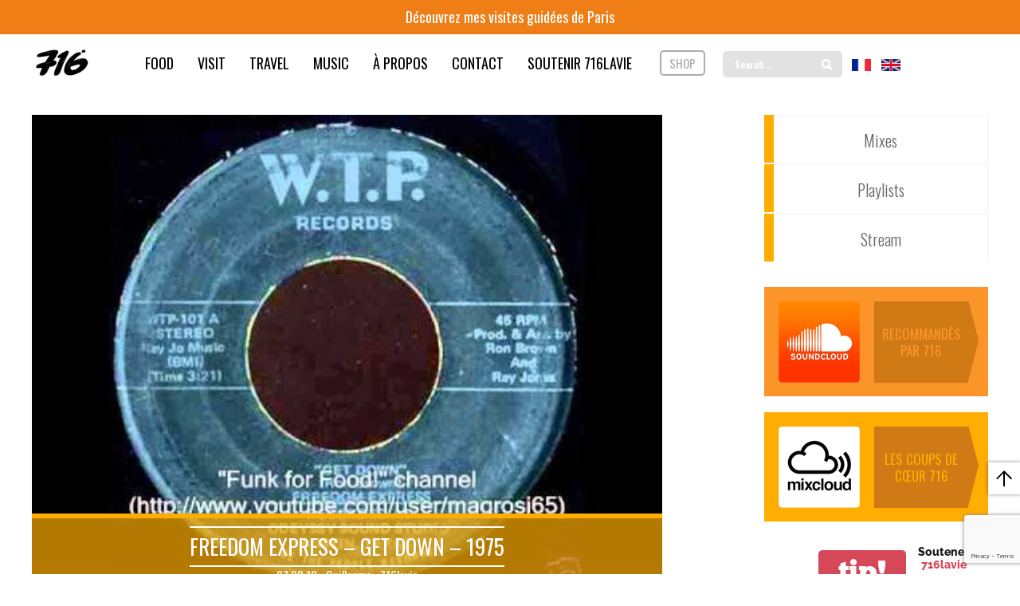

--- FILE ---
content_type: text/html; charset=UTF-8
request_url: https://716lavie.com/freedom-express-get-down-1975/
body_size: 148718
content:
	<!doctype html>
	<!--[if !IE]>
	<html class="no-js non-ie" lang="fr-FR"> <![endif]-->
	<!--[if IE 7 ]>
	<html class="no-js ie7" lang="fr-FR"> <![endif]-->
	<!--[if IE 8 ]>
	<html class="no-js ie8" lang="fr-FR"> <![endif]-->
	<!--[if IE 9 ]>
	<html class="no-js ie9" lang="fr-FR"> <![endif]-->
	<!--[if gt IE 9]><!-->
<html class="no-js" lang="fr-FR"> <!--<![endif]-->


<script>
  (function(i,s,o,g,r,a,m){i['GoogleAnalyticsObject']=r;i[r]=i[r]||function(){
  (i[r].q=i[r].q||[]).push(arguments)},i[r].l=1*new Date();a=s.createElement(o),
  m=s.getElementsByTagName(o)[0];a.async=1;a.src=g;m.parentNode.insertBefore(a,m)
  })(window,document,'script','//www.google-analytics.com/analytics.js','ga');

  ga('create', 'UA-49032529-1', 'auto');
  ga('send', 'pageview');

</script>
	<head>

		<meta charset="UTF-8"/>
		<meta name="viewport" content="width=device-width, initial-scale=1.0">
		 <link rel="stylesheet" href="https://716lavie.com/wp-content/themes/responsive_jm04/assets/css/font-awesome.min.css">
		 <script src="https://kit.fontawesome.com/a85990d7c0.js" crossorigin="anonymous"></script>
	<!-- Custom styles for this template -->
		<link rel="stylesheet" href="https://716lavie.com/wp-content/themes/responsive_jm04/assets/css/bootstrap-theme.css">
		<link href='https://fonts.googleapis.com/css?family=Hind:400,700,600|Oswald' rel='stylesheet' type='text/css'>
<!-- Add the slick-theme.css if you want default styling -->
<link rel="stylesheet" type="text/css" href="//cdn.jsdelivr.net/npm/slick-carousel@1.8.1/slick/slick.css"/>
<!-- Add the slick-theme.css if you want default styling -->
<link rel="stylesheet" type="text/css" href="//cdn.jsdelivr.net/npm/slick-carousel@1.8.1/slick/slick-theme.css"/>
		<link rel="stylesheet" href="https://716lavie.com/wp-content/themes/responsive_jm04/assets/owl.carousel/owl.theme.default.min.css">
		<link rel="stylesheet" href="https://716lavie.com/wp-content/themes/responsive_jm04/assets/owl.carousel/assets/owl.carousel.css">
		<title>Freedom Express - Get Down - 1975 - 716lavie</title>

		<link rel="profile" href="https://gmpg.org/xfn/11"/>
		<link rel="pingback" href="https://716lavie.com/xmlrpc.php"/>

		
	<!-- This site is optimized with the Yoast SEO plugin v15.0 - https://yoast.com/wordpress/plugins/seo/ -->
	<meta name="robots" content="index, follow, max-snippet:-1, max-image-preview:large, max-video-preview:-1" />
	<link rel="canonical" href="https://716lavie.com/freedom-express-get-down-1975/" />
	<meta property="og:locale" content="fr_FR" />
	<meta property="og:type" content="article" />
	<meta property="og:title" content="Freedom Express - Get Down - 1975 - 716lavie" />
	<meta property="og:url" content="https://716lavie.com/freedom-express-get-down-1975/" />
	<meta property="og:site_name" content="716lavie" />
	<meta property="article:author" content="https://www.facebook.com/716lavie" />
	<meta property="article:published_time" content="2012-08-27T22:54:00+00:00" />
	<meta property="og:image" content="https://716lavie.com/wp-content/uploads/2014/01/freedom-express-get-down-1975.jpg" />
	<meta property="og:image:width" content="480" />
	<meta property="og:image:height" content="360" />
	<meta name="twitter:card" content="summary_large_image" />
	<meta name="twitter:creator" content="@716lavie" />
	<script type="application/ld+json" class="yoast-schema-graph">{"@context":"https://schema.org","@graph":[{"@type":"WebSite","@id":"https://716lavie.com/#website","url":"https://716lavie.com/","name":"716lavie","description":"Le magazine des exp\u00e9riences authentiques","potentialAction":[{"@type":"SearchAction","target":"https://716lavie.com/?s={search_term_string}","query-input":"required name=search_term_string"}],"inLanguage":"fr-FR"},{"@type":"ImageObject","@id":"https://716lavie.com/freedom-express-get-down-1975/#primaryimage","inLanguage":"fr-FR","url":"https://716lavie.com/wp-content/uploads/2014/01/freedom-express-get-down-1975.jpg","width":480,"height":360},{"@type":"WebPage","@id":"https://716lavie.com/freedom-express-get-down-1975/#webpage","url":"https://716lavie.com/freedom-express-get-down-1975/","name":"Freedom Express - Get Down - 1975 - 716lavie","isPartOf":{"@id":"https://716lavie.com/#website"},"primaryImageOfPage":{"@id":"https://716lavie.com/freedom-express-get-down-1975/#primaryimage"},"datePublished":"2012-08-27T22:54:00+00:00","dateModified":"2012-08-27T22:54:00+00:00","author":{"@id":"https://716lavie.com/#/schema/person/09f032456e3f5054398bba9718a0f929"},"inLanguage":"fr-FR","potentialAction":[{"@type":"ReadAction","target":["https://716lavie.com/freedom-express-get-down-1975/"]}]},{"@type":"Person","@id":"https://716lavie.com/#/schema/person/09f032456e3f5054398bba9718a0f929","name":"Guillaume - 716lavie","image":{"@type":"ImageObject","@id":"https://716lavie.com/#personlogo","inLanguage":"fr-FR","url":"https://secure.gravatar.com/avatar/852c86a23abbd52af3babb58e4f3aacd?s=96&d=mm&r=g","caption":"Guillaume - 716lavie"},"sameAs":["https://www.facebook.com/716lavie","https://www.instagram.com/716lavie/","https://twitter.com/716lavie"]}]}</script>
	<!-- / Yoast SEO plugin. -->


<link rel='dns-prefetch' href='//www.google.com' />
<link rel='dns-prefetch' href='//fonts.googleapis.com' />
<link rel='dns-prefetch' href='//s.w.org' />
<link rel="alternate" type="application/rss+xml" title="716lavie &raquo; Flux" href="https://716lavie.com/feed/" />
<link rel="alternate" type="application/rss+xml" title="716lavie &raquo; Flux des commentaires" href="https://716lavie.com/comments/feed/" />
<link rel="alternate" type="application/rss+xml" title="716lavie &raquo; Freedom Express &#8211; Get Down &#8211; 1975 Flux des commentaires" href="https://716lavie.com/freedom-express-get-down-1975/feed/" />
		
	<link rel='stylesheet' id='yarppWidgetCss-css'  href='https://716lavie.com/wp-content/plugins/yet-another-related-posts-plugin/style/widget.css?ver=5.5.17' type='text/css' media='all' />
<link rel='stylesheet' id='wp-block-library-css'  href='https://716lavie.com/wp-includes/css/dist/block-library/style.min.css?ver=5.5.17' type='text/css' media='all' />
<link rel='stylesheet' id='contact-form-7-css'  href='https://716lavie.com/wp-content/plugins/contact-form-7/includes/css/styles.css?ver=5.2.1' type='text/css' media='all' />
<link rel='stylesheet' id='plyr-css-css'  href='https://716lavie.com/wp-content/plugins/easy-video-player/lib/plyr.css?ver=5.5.17' type='text/css' media='all' />
<link rel='stylesheet' id='ubermenu-oswald-css'  href='//fonts.googleapis.com/css?family=Oswald%3A%2C300%2C400%2C700&#038;ver=5.5.17' type='text/css' media='all' />
<link rel='stylesheet' id='wspsc-style-css'  href='https://716lavie.com/wp-content/plugins/wordpress-simple-paypal-shopping-cart/wp_shopping_cart_style.css?ver=4.6.8' type='text/css' media='all' />
<link rel='stylesheet' id='responsive-style-css'  href='https://716lavie.com/wp-content/themes/responsive_jm04/core/css/style.css?ver=1.0' type='text/css' media='all' />
<link rel='stylesheet' id='responsive-media-queries-css'  href='https://716lavie.com/wp-content/themes/responsive_jm04/core/css/responsive.css?ver=1.0' type='text/css' media='all' />
<link rel='stylesheet' id='pf-style-css'  href='https://716lavie.com/wp-content/themes/responsive_jm04/pf.css?ver=1.0' type='text/css' media='all' />
<link rel='stylesheet' id='fancybox-css'  href='https://716lavie.com/wp-content/plugins/easy-fancybox/css/jquery.fancybox.min.css?ver=1.3.24' type='text/css' media='screen' />
<style id='fancybox-inline-css' type='text/css'>
#fancybox-content{border-color:#fff;}
</style>
<link rel='stylesheet' id='ubermenu-css'  href='https://716lavie.com/wp-content/plugins/ubermenu/pro/assets/css/ubermenu.min.css?ver=3.1.0.1' type='text/css' media='all' />
<link rel='stylesheet' id='ubermenu-clean-white-css'  href='https://716lavie.com/wp-content/plugins/ubermenu/pro/assets/css/skins/cleanwhite.css?ver=5.5.17' type='text/css' media='all' />
<link rel='stylesheet' id='ubermenu-font-awesome-css'  href='https://716lavie.com/wp-content/plugins/ubermenu/assets/css/fontawesome/css/font-awesome.min.css?ver=4.1' type='text/css' media='all' />
<link rel='stylesheet' id='sccss_style-css'  href='https://716lavie.com/?sccss=1&#038;ver=5.5.17' type='text/css' media='all' />
<link rel='stylesheet' id='wp-paginate-css'  href='https://716lavie.com/wp-content/plugins/wp-paginate/css/wp-paginate.css?ver=2.1.2' type='text/css' media='screen' />
<script>if (document.location.protocol != "https:") {document.location = document.URL.replace(/^http:/i, "https:");}</script><script type='text/javascript' src='https://716lavie.com/wp-includes/js/jquery/jquery.js?ver=1.12.4-wp' id='jquery-core-js'></script>
<script type='text/javascript' src='https://716lavie.com/wp-content/plugins/easy-video-player/lib/plyr.min.js?ver=5.5.17' id='plyr-js-js'></script>
<script type='text/javascript' src='https://716lavie.com/wp-content/themes/responsive_jm04/core/js/responsive-modernizr.min.js?ver=2.6.1' id='modernizr-js'></script>
<script type='text/javascript' src='https://716lavie.com/wp-content/themes/responsive_jm04/assets/owl.carousel/owl.carousel.min.js?ver=5.5.17' id='custom-script-js'></script>
<link rel="https://api.w.org/" href="https://716lavie.com/wp-json/" /><link rel="alternate" type="application/json" href="https://716lavie.com/wp-json/wp/v2/posts/5651" /><link rel="EditURI" type="application/rsd+xml" title="RSD" href="https://716lavie.com/xmlrpc.php?rsd" />
<link rel="wlwmanifest" type="application/wlwmanifest+xml" href="https://716lavie.com/wp-includes/wlwmanifest.xml" /> 
<meta name="generator" content="WordPress 5.5.17" />
<link rel='shortlink' href='https://716lavie.com/?p=5651' />
<link rel="alternate" type="application/json+oembed" href="https://716lavie.com/wp-json/oembed/1.0/embed?url=https%3A%2F%2F716lavie.com%2Ffreedom-express-get-down-1975%2F" />
<link rel="alternate" type="text/xml+oembed" href="https://716lavie.com/wp-json/oembed/1.0/embed?url=https%3A%2F%2F716lavie.com%2Ffreedom-express-get-down-1975%2F&#038;format=xml" />
<style id="ubermenu-custom-generated-css">
/** UberMenu Custom Menu Styles (Customizer) **/
/* main */
.ubermenu-main .ubermenu-item-level-0 > .ubermenu-target { font-size:16px; }
.ubermenu-main, .ubermenu-main .ubermenu-target, .ubermenu-main .ubermenu-nav .ubermenu-item-level-0 .ubermenu-target, .ubermenu-main div, .ubermenu-main p, .ubermenu-main input { font-family:'Oswald', sans-serif; font-weight:700; }
.ubermenu-main, .ubermenu-main .ubermenu-target, .ubermenu-main .ubermenu-nav .ubermenu-item-level-0 .ubermenu-target { font:34px; }


/** UberMenu Custom Menu Item Styles (Menu Item Settings) **/
/* 43851 */ .ubermenu .ubermenu-item.ubermenu-item-43851 > .ubermenu-target { background:#ffffff; color:#000000; }
            .ubermenu .ubermenu-item.ubermenu-item-43851.ubermenu-active > .ubermenu-target, .ubermenu .ubermenu-item.ubermenu-item-43851 > .ubermenu-target:hover, .ubermenu .ubermenu-submenu .ubermenu-item.ubermenu-item-43851.ubermenu-active > .ubermenu-target, .ubermenu .ubermenu-submenu .ubermenu-item.ubermenu-item-43851 > .ubermenu-target:hover { background:#006aae; }
            .ubermenu .ubermenu-item.ubermenu-item-43851.ubermenu-active > .ubermenu-target, .ubermenu .ubermenu-item.ubermenu-item-43851:hover > .ubermenu-target, .ubermenu .ubermenu-submenu .ubermenu-item.ubermenu-item-43851.ubermenu-active > .ubermenu-target, .ubermenu .ubermenu-submenu .ubermenu-item.ubermenu-item-43851:hover > .ubermenu-target { color:#ffffff; }
/* 43860 */ .ubermenu .ubermenu-item.ubermenu-item-43860 > .ubermenu-target { color:#000000; }
            .ubermenu .ubermenu-item.ubermenu-item-43860.ubermenu-active > .ubermenu-target, .ubermenu .ubermenu-item.ubermenu-item-43860 > .ubermenu-target:hover, .ubermenu .ubermenu-submenu .ubermenu-item.ubermenu-item-43860.ubermenu-active > .ubermenu-target, .ubermenu .ubermenu-submenu .ubermenu-item.ubermenu-item-43860 > .ubermenu-target:hover { background:#fc6911; }
            .ubermenu .ubermenu-item.ubermenu-item-43860.ubermenu-active > .ubermenu-target, .ubermenu .ubermenu-item.ubermenu-item-43860:hover > .ubermenu-target, .ubermenu .ubermenu-submenu .ubermenu-item.ubermenu-item-43860.ubermenu-active > .ubermenu-target, .ubermenu .ubermenu-submenu .ubermenu-item.ubermenu-item-43860:hover > .ubermenu-target { color:#ffffff; }
/* 43854 */ .ubermenu .ubermenu-item.ubermenu-item-43854 > .ubermenu-target { color:#000000; }
            .ubermenu .ubermenu-item.ubermenu-item-43854.ubermenu-active > .ubermenu-target, .ubermenu .ubermenu-item.ubermenu-item-43854 > .ubermenu-target:hover, .ubermenu .ubermenu-submenu .ubermenu-item.ubermenu-item-43854.ubermenu-active > .ubermenu-target, .ubermenu .ubermenu-submenu .ubermenu-item.ubermenu-item-43854 > .ubermenu-target:hover { background:#55a700; }
            .ubermenu .ubermenu-item.ubermenu-item-43854.ubermenu-active > .ubermenu-target, .ubermenu .ubermenu-item.ubermenu-item-43854:hover > .ubermenu-target, .ubermenu .ubermenu-submenu .ubermenu-item.ubermenu-item-43854.ubermenu-active > .ubermenu-target, .ubermenu .ubermenu-submenu .ubermenu-item.ubermenu-item-43854:hover > .ubermenu-target { color:#ffffff; }
/* 43855 */ .ubermenu .ubermenu-item.ubermenu-item-43855 > .ubermenu-target { color:#000000; }
            .ubermenu .ubermenu-item.ubermenu-item-43855.ubermenu-active > .ubermenu-target, .ubermenu .ubermenu-item.ubermenu-item-43855 > .ubermenu-target:hover, .ubermenu .ubermenu-submenu .ubermenu-item.ubermenu-item-43855.ubermenu-active > .ubermenu-target, .ubermenu .ubermenu-submenu .ubermenu-item.ubermenu-item-43855 > .ubermenu-target:hover { background:#55a700; }
            .ubermenu .ubermenu-item.ubermenu-item-43855.ubermenu-active > .ubermenu-target, .ubermenu .ubermenu-item.ubermenu-item-43855:hover > .ubermenu-target, .ubermenu .ubermenu-submenu .ubermenu-item.ubermenu-item-43855.ubermenu-active > .ubermenu-target, .ubermenu .ubermenu-submenu .ubermenu-item.ubermenu-item-43855:hover > .ubermenu-target { color:#ffffff; }
/* 43850 */ .ubermenu .ubermenu-item.ubermenu-item-43850 > .ubermenu-target { color:#000000; }
            .ubermenu .ubermenu-item.ubermenu-item-43850.ubermenu-active > .ubermenu-target, .ubermenu .ubermenu-item.ubermenu-item-43850 > .ubermenu-target:hover, .ubermenu .ubermenu-submenu .ubermenu-item.ubermenu-item-43850.ubermenu-active > .ubermenu-target, .ubermenu .ubermenu-submenu .ubermenu-item.ubermenu-item-43850 > .ubermenu-target:hover { background:#ffad00; }
            .ubermenu .ubermenu-item.ubermenu-item-43850.ubermenu-active > .ubermenu-target, .ubermenu .ubermenu-item.ubermenu-item-43850:hover > .ubermenu-target, .ubermenu .ubermenu-submenu .ubermenu-item.ubermenu-item-43850.ubermenu-active > .ubermenu-target, .ubermenu .ubermenu-submenu .ubermenu-item.ubermenu-item-43850:hover > .ubermenu-target { color:#ffffff; }
/* 46155 */ .ubermenu .ubermenu-item.ubermenu-item-46155 > .ubermenu-target { color:#000000; }
            .ubermenu .ubermenu-item.ubermenu-item-46155.ubermenu-active > .ubermenu-target, .ubermenu .ubermenu-item.ubermenu-item-46155 > .ubermenu-target:hover, .ubermenu .ubermenu-submenu .ubermenu-item.ubermenu-item-46155.ubermenu-active > .ubermenu-target, .ubermenu .ubermenu-submenu .ubermenu-item.ubermenu-item-46155 > .ubermenu-target:hover { background:#fc6911; }
            .ubermenu .ubermenu-item.ubermenu-item-46155.ubermenu-active > .ubermenu-target, .ubermenu .ubermenu-item.ubermenu-item-46155:hover > .ubermenu-target, .ubermenu .ubermenu-submenu .ubermenu-item.ubermenu-item-46155.ubermenu-active > .ubermenu-target, .ubermenu .ubermenu-submenu .ubermenu-item.ubermenu-item-46155:hover > .ubermenu-target { color:#ffffff; }
/* 46061 */ .ubermenu .ubermenu-item.ubermenu-item-46061 > .ubermenu-target { background:#ffffff; color:#000000; }
            .ubermenu .ubermenu-item.ubermenu-item-46061.ubermenu-active > .ubermenu-target, .ubermenu .ubermenu-item.ubermenu-item-46061 > .ubermenu-target:hover, .ubermenu .ubermenu-submenu .ubermenu-item.ubermenu-item-46061.ubermenu-active > .ubermenu-target, .ubermenu .ubermenu-submenu .ubermenu-item.ubermenu-item-46061 > .ubermenu-target:hover { background:#006aae; }
            .ubermenu .ubermenu-item.ubermenu-item-46061.ubermenu-active > .ubermenu-target, .ubermenu .ubermenu-item.ubermenu-item-46061:hover > .ubermenu-target, .ubermenu .ubermenu-submenu .ubermenu-item.ubermenu-item-46061.ubermenu-active > .ubermenu-target, .ubermenu .ubermenu-submenu .ubermenu-item.ubermenu-item-46061:hover > .ubermenu-target { color:#ffffff; }
/* 46062 */ .ubermenu .ubermenu-item.ubermenu-item-46062 > .ubermenu-target { background:#ffffff; color:#000000; }
            .ubermenu .ubermenu-item.ubermenu-item-46062.ubermenu-active > .ubermenu-target, .ubermenu .ubermenu-item.ubermenu-item-46062 > .ubermenu-target:hover, .ubermenu .ubermenu-submenu .ubermenu-item.ubermenu-item-46062.ubermenu-active > .ubermenu-target, .ubermenu .ubermenu-submenu .ubermenu-item.ubermenu-item-46062 > .ubermenu-target:hover { background:#ffad00; }
            .ubermenu .ubermenu-item.ubermenu-item-46062.ubermenu-active > .ubermenu-target, .ubermenu .ubermenu-item.ubermenu-item-46062:hover > .ubermenu-target, .ubermenu .ubermenu-submenu .ubermenu-item.ubermenu-item-46062.ubermenu-active > .ubermenu-target, .ubermenu .ubermenu-submenu .ubermenu-item.ubermenu-item-46062:hover > .ubermenu-target { color:#ffffff; }
/* 46694 */ .ubermenu .ubermenu-item.ubermenu-item-46694 > .ubermenu-target { background:#ffffff; color:#000000; }
            .ubermenu .ubermenu-item.ubermenu-item-46694.ubermenu-active > .ubermenu-target, .ubermenu .ubermenu-item.ubermenu-item-46694 > .ubermenu-target:hover, .ubermenu .ubermenu-submenu .ubermenu-item.ubermenu-item-46694.ubermenu-active > .ubermenu-target, .ubermenu .ubermenu-submenu .ubermenu-item.ubermenu-item-46694 > .ubermenu-target:hover { background:#55a700; }
            .ubermenu .ubermenu-item.ubermenu-item-46694.ubermenu-active > .ubermenu-target, .ubermenu .ubermenu-item.ubermenu-item-46694:hover > .ubermenu-target, .ubermenu .ubermenu-submenu .ubermenu-item.ubermenu-item-46694.ubermenu-active > .ubermenu-target, .ubermenu .ubermenu-submenu .ubermenu-item.ubermenu-item-46694:hover > .ubermenu-target { color:#ffffff; }
/* 48004 */ .ubermenu .ubermenu-item.ubermenu-item-48004 > .ubermenu-target { background:#ffffff; color:#000000; }
            .ubermenu .ubermenu-item.ubermenu-item-48004.ubermenu-active > .ubermenu-target, .ubermenu .ubermenu-item.ubermenu-item-48004 > .ubermenu-target:hover, .ubermenu .ubermenu-submenu .ubermenu-item.ubermenu-item-48004.ubermenu-active > .ubermenu-target, .ubermenu .ubermenu-submenu .ubermenu-item.ubermenu-item-48004 > .ubermenu-target:hover { background:#55a700; }
            .ubermenu .ubermenu-item.ubermenu-item-48004.ubermenu-active > .ubermenu-target, .ubermenu .ubermenu-item.ubermenu-item-48004:hover > .ubermenu-target, .ubermenu .ubermenu-submenu .ubermenu-item.ubermenu-item-48004.ubermenu-active > .ubermenu-target, .ubermenu .ubermenu-submenu .ubermenu-item.ubermenu-item-48004:hover > .ubermenu-target { color:#ffffff; }
/* 50009 */ .ubermenu .ubermenu-item.ubermenu-item-50009 > .ubermenu-target { color:#000000; }
            .ubermenu .ubermenu-item.ubermenu-item-50009.ubermenu-active > .ubermenu-target, .ubermenu .ubermenu-item.ubermenu-item-50009 > .ubermenu-target:hover, .ubermenu .ubermenu-submenu .ubermenu-item.ubermenu-item-50009.ubermenu-active > .ubermenu-target, .ubermenu .ubermenu-submenu .ubermenu-item.ubermenu-item-50009 > .ubermenu-target:hover { background:#fc6911; }
            .ubermenu .ubermenu-item.ubermenu-item-50009.ubermenu-active > .ubermenu-target, .ubermenu .ubermenu-item.ubermenu-item-50009:hover > .ubermenu-target, .ubermenu .ubermenu-submenu .ubermenu-item.ubermenu-item-50009.ubermenu-active > .ubermenu-target, .ubermenu .ubermenu-submenu .ubermenu-item.ubermenu-item-50009:hover > .ubermenu-target { color:#ffffff; }
/* 50010 */ .ubermenu .ubermenu-item.ubermenu-item-50010 > .ubermenu-target { color:#000000; }
            .ubermenu .ubermenu-item.ubermenu-item-50010.ubermenu-active > .ubermenu-target, .ubermenu .ubermenu-item.ubermenu-item-50010 > .ubermenu-target:hover, .ubermenu .ubermenu-submenu .ubermenu-item.ubermenu-item-50010.ubermenu-active > .ubermenu-target, .ubermenu .ubermenu-submenu .ubermenu-item.ubermenu-item-50010 > .ubermenu-target:hover { background:#006aae; }
            .ubermenu .ubermenu-item.ubermenu-item-50010.ubermenu-active > .ubermenu-target, .ubermenu .ubermenu-item.ubermenu-item-50010:hover > .ubermenu-target, .ubermenu .ubermenu-submenu .ubermenu-item.ubermenu-item-50010.ubermenu-active > .ubermenu-target, .ubermenu .ubermenu-submenu .ubermenu-item.ubermenu-item-50010:hover > .ubermenu-target { color:#ffffff; }
/* 50017 */ .ubermenu .ubermenu-item.ubermenu-item-50017 > .ubermenu-target { color:#000000; }
            .ubermenu .ubermenu-item.ubermenu-item-50017.ubermenu-active > .ubermenu-target, .ubermenu .ubermenu-item.ubermenu-item-50017 > .ubermenu-target:hover, .ubermenu .ubermenu-submenu .ubermenu-item.ubermenu-item-50017.ubermenu-active > .ubermenu-target, .ubermenu .ubermenu-submenu .ubermenu-item.ubermenu-item-50017 > .ubermenu-target:hover { background:#ffad00; }
            .ubermenu .ubermenu-item.ubermenu-item-50017.ubermenu-active > .ubermenu-target, .ubermenu .ubermenu-item.ubermenu-item-50017:hover > .ubermenu-target, .ubermenu .ubermenu-submenu .ubermenu-item.ubermenu-item-50017.ubermenu-active > .ubermenu-target, .ubermenu .ubermenu-submenu .ubermenu-item.ubermenu-item-50017:hover > .ubermenu-target { color:#ffffff; }
/* 50288 */ .ubermenu .ubermenu-item.ubermenu-item-50288 > .ubermenu-target { color:#000000; }
            .ubermenu .ubermenu-item.ubermenu-item-50288.ubermenu-active > .ubermenu-target, .ubermenu .ubermenu-item.ubermenu-item-50288 > .ubermenu-target:hover, .ubermenu .ubermenu-submenu .ubermenu-item.ubermenu-item-50288.ubermenu-active > .ubermenu-target, .ubermenu .ubermenu-submenu .ubermenu-item.ubermenu-item-50288 > .ubermenu-target:hover { background:#55a700; }
            .ubermenu .ubermenu-item.ubermenu-item-50288.ubermenu-active > .ubermenu-target, .ubermenu .ubermenu-item.ubermenu-item-50288:hover > .ubermenu-target, .ubermenu .ubermenu-submenu .ubermenu-item.ubermenu-item-50288.ubermenu-active > .ubermenu-target, .ubermenu .ubermenu-submenu .ubermenu-item.ubermenu-item-50288:hover > .ubermenu-target { color:#ffffff; }
/* 43853 */ .ubermenu .ubermenu-item.ubermenu-item-43853 > .ubermenu-target { color:#000000; }
            .ubermenu .ubermenu-item.ubermenu-item-43853.ubermenu-active > .ubermenu-target, .ubermenu .ubermenu-item.ubermenu-item-43853 > .ubermenu-target:hover, .ubermenu .ubermenu-submenu .ubermenu-item.ubermenu-item-43853.ubermenu-active > .ubermenu-target, .ubermenu .ubermenu-submenu .ubermenu-item.ubermenu-item-43853 > .ubermenu-target:hover { background:#55a700; }
            .ubermenu .ubermenu-item.ubermenu-item-43853.ubermenu-active > .ubermenu-target, .ubermenu .ubermenu-item.ubermenu-item-43853:hover > .ubermenu-target, .ubermenu .ubermenu-submenu .ubermenu-item.ubermenu-item-43853.ubermenu-active > .ubermenu-target, .ubermenu .ubermenu-submenu .ubermenu-item.ubermenu-item-43853:hover > .ubermenu-target { color:#ffffff; }
/* 46695 */ .ubermenu .ubermenu-item.ubermenu-item-46695 > .ubermenu-target { background:#ffffff; color:#000000; }
            .ubermenu .ubermenu-item.ubermenu-item-46695.ubermenu-active > .ubermenu-target, .ubermenu .ubermenu-item.ubermenu-item-46695 > .ubermenu-target:hover, .ubermenu .ubermenu-submenu .ubermenu-item.ubermenu-item-46695.ubermenu-active > .ubermenu-target, .ubermenu .ubermenu-submenu .ubermenu-item.ubermenu-item-46695 > .ubermenu-target:hover { background:#55a700; }
            .ubermenu .ubermenu-item.ubermenu-item-46695.ubermenu-active > .ubermenu-target, .ubermenu .ubermenu-item.ubermenu-item-46695:hover > .ubermenu-target, .ubermenu .ubermenu-submenu .ubermenu-item.ubermenu-item-46695.ubermenu-active > .ubermenu-target, .ubermenu .ubermenu-submenu .ubermenu-item.ubermenu-item-46695:hover > .ubermenu-target { color:#ffffff; }
/* 50300 */ .ubermenu .ubermenu-item.ubermenu-item-50300.ubermenu-active > .ubermenu-target, .ubermenu .ubermenu-item.ubermenu-item-50300:hover > .ubermenu-target, .ubermenu .ubermenu-submenu .ubermenu-item.ubermenu-item-50300.ubermenu-active > .ubermenu-target, .ubermenu .ubermenu-submenu .ubermenu-item.ubermenu-item-50300:hover > .ubermenu-target { color:#fc6911; }
/* 50286 */ .ubermenu .ubermenu-item.ubermenu-item-50286.ubermenu-active > .ubermenu-target, .ubermenu .ubermenu-item.ubermenu-item-50286:hover > .ubermenu-target, .ubermenu .ubermenu-submenu .ubermenu-item.ubermenu-item-50286.ubermenu-active > .ubermenu-target, .ubermenu .ubermenu-submenu .ubermenu-item.ubermenu-item-50286:hover > .ubermenu-target { color:#fc6911; }
/* 52926 */ .ubermenu .ubermenu-item.ubermenu-item-52926.ubermenu-active > .ubermenu-target, .ubermenu .ubermenu-item.ubermenu-item-52926:hover > .ubermenu-target, .ubermenu .ubermenu-submenu .ubermenu-item.ubermenu-item-52926.ubermenu-active > .ubermenu-target, .ubermenu .ubermenu-submenu .ubermenu-item.ubermenu-item-52926:hover > .ubermenu-target { color:#fc6911; }
/* 50301 */ .ubermenu .ubermenu-item.ubermenu-item-50301.ubermenu-active > .ubermenu-target, .ubermenu .ubermenu-item.ubermenu-item-50301:hover > .ubermenu-target, .ubermenu .ubermenu-submenu .ubermenu-item.ubermenu-item-50301.ubermenu-active > .ubermenu-target, .ubermenu .ubermenu-submenu .ubermenu-item.ubermenu-item-50301:hover > .ubermenu-target { color:#fc6911; }
/* 52908 */ .ubermenu .ubermenu-item.ubermenu-item-52908.ubermenu-active > .ubermenu-target, .ubermenu .ubermenu-item.ubermenu-item-52908:hover > .ubermenu-target, .ubermenu .ubermenu-submenu .ubermenu-item.ubermenu-item-52908.ubermenu-active > .ubermenu-target, .ubermenu .ubermenu-submenu .ubermenu-item.ubermenu-item-52908:hover > .ubermenu-target { color:#fc6911; }
/* 50285 */ .ubermenu .ubermenu-item.ubermenu-item-50285.ubermenu-active > .ubermenu-target, .ubermenu .ubermenu-item.ubermenu-item-50285:hover > .ubermenu-target, .ubermenu .ubermenu-submenu .ubermenu-item.ubermenu-item-50285.ubermenu-active > .ubermenu-target, .ubermenu .ubermenu-submenu .ubermenu-item.ubermenu-item-50285:hover > .ubermenu-target { color:#fc6911; }


/** UberMenu Custom Tweaks (General Settings) **/
.ubermenu-skin-clean-white #menu-item-43860 .ubermenu-submenu .ubermenu-current-menu-item > .ubermenu-target {
color: #fc6911;
}

.ubermenu-skin-clean-white #menu-item-43851 .ubermenu-submenu .ubermenu-current-menu-item > .ubermenu-target {
color: #006aae;
}

.ubermenu-skin-clean-white #menu-item-43850 .ubermenu-submenu .ubermenu-current-menu-item > .ubermenu-target {
color: #ffad00;
}

.ubermenu-skin-clean-white #menu-item-50288 .ubermenu-submenu .ubermenu-current-menu-item > .ubermenu-target {
color: #55a700;
}

.ubermenu-skin-clean-white #menu-item-84686 .ubermenu-submenu .ubermenu-current-menu-item > .ubermenu-target {
color: #55a700;
}
/* Status: Loaded from Transient */

</style>
<!-- WP Simple Shopping Cart plugin v4.6.8 - https://wordpress.org/plugins/wordpress-simple-paypal-shopping-cart/ -->

	<script type="text/javascript">
	<!--
	//
	function ReadForm (obj1, tst)
	{
	    // Read the user form
	    var i,j,pos;
	    val_total="";val_combo="";

	    for (i=0; i<obj1.length; i++)
	    {
	        // run entire form
	        obj = obj1.elements[i];           // a form element

	        if (obj.type == "select-one")
	        {   // just selects
	            if (obj.name == "quantity" ||
	                obj.name == "amount") continue;
		        pos = obj.selectedIndex;        // which option selected
		        val = obj.options[pos].value;   // selected value
		        val_combo = val_combo + " (" + val + ")";
	        }
	    }
		// Now summarize everything we have processed above
		val_total = obj1.product_tmp.value + val_combo;
		obj1.wspsc_product.value = val_total;
	}
	//-->
	</script><!-- We need this for debugging -->
<!-- 716 new 04 1.0 -->

<!-- Dynamic Widgets by QURL loaded - http://www.dynamic-widgets.com //-->
<link rel="icon" href="https://716lavie.com/wp-content/uploads/2018/11/cropped-Facebook-Twitter-6-32x32.jpg" sizes="32x32" />
<link rel="icon" href="https://716lavie.com/wp-content/uploads/2018/11/cropped-Facebook-Twitter-6-192x192.jpg" sizes="192x192" />
<link rel="apple-touch-icon" href="https://716lavie.com/wp-content/uploads/2018/11/cropped-Facebook-Twitter-6-180x180.jpg" />
<meta name="msapplication-TileImage" content="https://716lavie.com/wp-content/uploads/2018/11/cropped-Facebook-Twitter-6-270x270.jpg" />


		<link rel="apple-touch-icon" sizes="57x57" href="/wp-content/themes/responsive_jm04/img/favicons/apple-icon-57x57.png">
		<link rel="apple-touch-icon" sizes="60x60" href="/wp-content/themes/responsive_jm04/img/favicons/apple-icon-60x60.png">
		<link rel="apple-touch-icon" sizes="72x72" href="/wp-content/themes/responsive_jm04/img/favicons/apple-icon-72x72.png">
		<link rel="apple-touch-icon" sizes="76x76" href="/wp-content/themes/responsive_jm04/img/favicons/apple-icon-76x76.png">
		<link rel="apple-touch-icon" sizes="114x114" href="/wp-content/themes/responsive_jm04/img/favicons/apple-icon-114x114.png">
		<link rel="apple-touch-icon" sizes="120x120" href="/wp-content/themes/responsive_jm04/img/favicons/apple-icon-120x120.png">
		<link rel="apple-touch-icon" sizes="144x144" href="/wp-content/themes/responsive_jm04/img/favicons/apple-icon-144x144.png">
		<link rel="apple-touch-icon" sizes="152x152" href="/wp-content/themes/responsive_jm04/img/favicons/apple-icon-152x152.png">
		<link rel="apple-touch-icon" sizes="180x180" href="/wp-content/themes/responsive_jm04/img/favicons/apple-icon-180x180.png">
		<link rel="icon" type="image/png" sizes="192x192"  href="/wp-content/themes/responsive_jm04/img/favicons/android-icon-192x192.png">
		<link rel="icon" type="image/png" sizes="32x32" href="/wp-content/themes/responsive_jm04/img/favicons/favicon-32x32.png">
		<link rel="icon" type="image/png" sizes="96x96" href="/wp-content/themes/responsive_jm04/img/favicons/favicon-96x96.png">
		<link rel="icon" type="image/png" sizes="16x16" href="/wp-content/themes/responsive_jm04/img/favicons/favicon-16x16.png">
		<link rel="manifest" href="/wp-content/themes/responsive_jm04/img/favicons/manifest.json">
		<meta name="msapplication-TileColor" content="#ffffff">
		<meta name="msapplication-TileImage" content="/wp-content/themes/responsive_jm04/img/favicons/ms-icon-144x144.png">
		<meta name="theme-color" content="#ffffff">

		<link href="https://fonts.googleapis.com/css?family=Lato:300,400,700,900&display=swap" rel="stylesheet">

		<script src="https://kit.fontawesome.com/a85990d7c0.js" crossorigin="anonymous"></script>
		<link rel="stylesheet" href="https://cdnjs.cloudflare.com/ajax/libs/font-awesome/5.15.4/css/all.min.css">
		<link rel="stylesheet" href="https://unpkg.com/swiper/swiper-bundle.css">
		<link rel="stylesheet" href="https://unpkg.com/swiper/swiper-bundle.min.css">

		<script src="https://unpkg.com/swiper/swiper-bundle.js"></script>
		<script src="https://unpkg.com/swiper/swiper-bundle.min.js"></script>


		<meta name="verification" content="f54a9d0c32473389cb8d8c318a736232" />
	</head>

<body data-rsssl=1 class="post-template-default single single-post postid-5651 single-format-standard">


<div class="grid col-940">

<!-- <div style="text-align:center"> Commenté suite à mauvais alignement des article 03/07/2023-->
	<div>

	<!-- Begin Mailchimp Signup Form -->

<style type="text/css">
	#mc_embed_signup{background:#fff; clear:left; font:14px Helvetica,Arial,sans-serif; }
	.header-signup#mc_embed_signup form {
		background: #ededed;
	}
	.header-signup#mc_embed_signup h2 {
		text-align: center;
		font-size: 24px;
		margin-bottom: 26px;
		font-weight: 500;
		color: #B3B3B3!important;
	}
	.header-signup#mc_embed_signup div#mce-responses {
		float: none;
	}
	.flex-mc-header {
		display: flex;
    width: 100%;
    max-width: 350px;
    justify-content: center;
    margin: auto;
	}
	.flex-mc-header .mc-field-group {
		width: 50%!important;
		margin: 0px;
		padding: 0px!important;
		flex-shrink: 0;
		margin-right: 10px;
	}
	.flex-mc-header .clear {
		width: 50%;
		margin: 0px;
		padding: 0px;
		flex-shrink: 0;
		margin-left: 10px;
	}
	.header-signup#mc_embed_signup .button {
		background: #B3B3B3!important;
	}
	@media screen and (max-width: 770px) {
		.header-signup#mc_embed_signup .button {
	    width: 100%;
		}
	}
	@media (min-width: 1000px) {
	  .header-signup div#mc_embed_signup_scroll {
	    display: flex;
			width: 600px;
			margin: auto;
	  }
	  .header-signup#mc_embed_signup div#mce-responses {
	    width: 0px;
	    margin: 0px;
	    padding: 0px;
	  }
		.flex-mc-header {
			margin-left: 50px;
			margin-top: 13px;
		}
	}
</style>


<!-- <div id="mc_embed_signup" class="header-signup"><form id="mc-embedded-subscribe-form" class="validate" action="https://716lavie.us3.list-manage.com/subscribe/post?u=a8648d897d553ae657e323659&amp;id=8824051795" method="post" name="mc-embedded-subscribe-form" novalidate="" target="_blank">
<div id="mc_embed_signup_scroll">
<h2>Newsletter 716</h2>
<div class="flex-mc-header">
	<div class="mc-field-group">
	<input id="mce-EMAIL" placeholder="Votre adresse e-mail" class="required email" style="color: #000;" name="EMAIL" type="email" value="" /></div>
	<div class="clear"><input id="mc-embedded-subscribe" class="button" style="background: green;" name="subscribe" type="submit" value="Inscription" /></div>
</div>
<div id="mce-responses" class="clear">
<div id="mce-error-response" class="response" style="display: none;"></div>
<div id="mce-success-response" class="response" style="display: none;"></div>
</div> -->
<!-- real people should not fill this in and expect good things - do not remove this or risk form bot signups-->
<!-- <div style="position: absolute; left: -5000px;" aria-hidden="true"><input tabindex="-1" name="b_a8648d897d553ae657e323659_8824051795" type="text" value="" /></div>
</div>
</form></div>
<script type='text/javascript' src='//s3.amazonaws.com/downloads.mailchimp.com/js/mc-validate.js'></script><script type='text/javascript'>(function($) {window.fnames = new Array(); window.ftypes = new Array();fnames[0]='EMAIL';ftypes[0]='email';fnames[1]='FNAME';ftypes[1]='text';fnames[2]='LNAME';ftypes[2]='text'; /*
 * Translated default messages for the $ validation plugin.
 * Locale: FR
 */
$.extend($.validator.messages, {
        required: "Ce champ est requis.",
        remote: "Veuillez remplir ce champ pour continuer.",
        email: "Veuillez entrer une adresse email valide.",
        url: "Veuillez entrer une URL valide.",
        date: "Veuillez entrer une date valide.",
        dateISO: "Veuillez entrer une date valide (ISO).",
        number: "Veuillez entrer un nombre valide.",
        digits: "Veuillez entrer (seulement) une valeur numérique.",
        creditcard: "Veuillez entrer un numéro de carte de crédit valide.",
        equalTo: "Veuillez entrer une nouvelle fois la même valeur.",
        accept: "Veuillez entrer une valeur avec une extension valide.",
        maxlength: $.validator.format("Veuillez ne pas entrer plus de {0} caractères."),
        minlength: $.validator.format("Veuillez entrer au moins {0} caractères."),
        rangelength: $.validator.format("Veuillez entrer entre {0} et {1} caractères."),
        range: $.validator.format("Veuillez entrer une valeur entre {0} et {1}."),
        max: $.validator.format("Veuillez entrer une valeur inférieure ou égale à {0}."),
        min: $.validator.format("Veuillez entrer une valeur supérieure ou égale à {0}.")
});}(jQuery));var $mcj = jQuery.noConflict(true);</script>

</div> -->








<div id="container" class="hfeed">
				<div class="banner-top" style="background:#ef7e16">
				<div class="text" style="color:#ffffff">
					<p><a href="https://levraiparis.com/fr/visites-virtuelles/" target="_blank" rel="noopener">Découvrez mes visites guidées de Paris</a></p>
				</div>
			</div>
			<style media="screen">
				.banner-top a {
					color: #ffffff;
				}
				.banner-top a:hover {
					color: #ffffff;
					text-decoration: underline;
				}

				.banner-top p {
					margin: 0.6em 0;
				}

			</style>
			<div class="skip-container cf">
		<a class="skip-link screen-reader-text focusable" href="#content">&darr; Skip to Main Content</a>
	</div><!-- .skip-container -->
	<div id="header">

<div class="grid col-60">
<div id="logo">
				<a href="https://716lavie.com/"><img src="/716/716logo.jpg" width=104 height=48 alt="716 La Vie"/></a>
			</div><!-- end of #logo -->
</div>

<div class="responsive-menu">
		<!-- UberMenu Search Bar -->
	<div class="ubermenu-search">
		<form role="search" method="get" class="ubermenu-searchform" action="https://716lavie.com/">
			<input type="text" placeholder="Search..." value="" name="s" class="ubermenu-search-input" />
			<input type="submit" class="ubermenu-search-submit" value="&#xf002;" />
		</form>
	</div>
	<!-- end .ubermenu-search -->
		<div class="burger-menu">
		Menu
		<svg version="1.1" id="Capa_1" xmlns="http://www.w3.org/2000/svg" xmlns:xlink="http://www.w3.org/1999/xlink" x="0px" y="0px"
			 width="124px" height="124px" viewBox="0 0 124 124" style="enable-background:new 0 0 124 124;" xml:space="preserve">
			<g>
				<path d="M112,6H12C5.4,6,0,11.4,0,18s5.4,12,12,12h100c6.6,0,12-5.4,12-12S118.6,6,112,6z"/>
				<path d="M112,50H12C5.4,50,0,55.4,0,62c0,6.6,5.4,12,12,12h100c6.6,0,12-5.4,12-12C124,55.4,118.6,50,112,50z"/>
				<path d="M112,94H12c-6.6,0-12,5.4-12,12s5.4,12,12,12h100c6.6,0,12-5.4,12-12S118.6,94,112,94z"/>
			</g>
		</svg>
	</div>
</div>

<div class="menu-responsive">
	<div class="menu-main-container"><ul id="menu-main" class="menu"><li id="menu-item-43860" class="menu-item menu-item-type-custom menu-item-object-custom menu-item-has-children menu-item-43860"><a href="/food-fr/">FOOD</a>
<ul class="sub-menu">
	<li id="menu-item-106318" class="mobile menu-item menu-item-type-post_type menu-item-object-page menu-item-106318"><a href="https://716lavie.com/carte-des-restaurants/">La carte en ligne des restos</a></li>
	<li id="menu-item-84708" class="menu-item menu-item-type-custom menu-item-object-custom menu-item-has-children menu-item-84708"><a href="/food-fr/">Restaurants</a>
	<ul class="sub-menu">
		<li id="menu-item-91225" class="desktop menu-item menu-item-type-post_type menu-item-object-page menu-item-91225"><a href="https://716lavie.com/carte-des-restaurants-716/">La carte en ligne des restos</a></li>
		<li id="menu-item-106183" class="menu-item menu-item-type-custom menu-item-object-ubermenu-custom menu-item-106183"><a href="#ubermenu-divider">[Divider]</a></li>
		<li id="menu-item-82434" class="menu-item menu-item-type-post_type menu-item-object-page menu-item-82434"><a href="https://716lavie.com/paris/la-liste-des-lieux-716-a-paris-et-proche-banlieue/">La Liste des restos par arrondissement</a></li>
		<li id="menu-item-96999" class="menu-item menu-item-type-custom menu-item-object-ubermenu-custom menu-item-96999"><a href="#ubermenu-divider">[Divider]</a></li>
		<li id="menu-item-96998" class="menu-item menu-item-type-post_type menu-item-object-page menu-item-96998"><a href="https://716lavie.com/ou-manger-pres-des-gares-parisiennes/">Où manger près des gares parisiennes?</a></li>
		<li id="menu-item-53125" class="menu-item menu-item-type-custom menu-item-object-ubermenu-custom menu-item-53125"><a href="#ubermenu-divider">[Divider]</a></li>
		<li id="menu-item-50300" class="menu-item menu-item-type-post_type menu-item-object-page menu-item-50300"><a href="https://716lavie.com/paris/de-20-euros/">– de 20 euros</a></li>
		<li id="menu-item-50286" class="menu-item menu-item-type-post_type menu-item-object-page menu-item-50286"><a href="https://716lavie.com/paris/restaurants-etranger/">Cuisine étrangère</a></li>
		<li id="menu-item-52926" class="menu-item menu-item-type-post_type menu-item-object-page menu-item-52926"><a href="https://716lavie.com/paris/bistrots/">Bistrots, Brasserie</a></li>
		<li id="menu-item-50301" class="menu-item menu-item-type-post_type menu-item-object-page menu-item-50301"><a href="https://716lavie.com/paris/classe/">Bistronomique &#038; Classe</a></li>
		<li id="menu-item-52908" class="menu-item menu-item-type-post_type menu-item-object-page menu-item-52908"><a href="https://716lavie.com/paris/dimanche/">Dimanche</a></li>
		<li id="menu-item-52910" class="menu-item menu-item-type-post_type menu-item-object-page menu-item-52910"><a href="https://716lavie.com/paris/vegetariens/">Végétariens</a></li>
		<li id="menu-item-52913" class="menu-item menu-item-type-custom menu-item-object-ubermenu-custom menu-item-52913"><a href="#ubermenu-divider">[Divider]</a></li>
		<li id="menu-item-52912" class="menu-item menu-item-type-post_type menu-item-object-page menu-item-52912"><a href="https://716lavie.com/paris/bars-cocktails/">Bars &#038; Cocktails</a></li>
		<li id="menu-item-78334" class="menu-item menu-item-type-post_type menu-item-object-page menu-item-78334"><a href="https://716lavie.com/paris/cafes-salons-de-the/">Cafés, Salons de Thé</a></li>
		<li id="menu-item-70460" class="menu-item menu-item-type-post_type menu-item-object-page menu-item-70460"><a href="https://716lavie.com/paris/creperies/">Crêperies</a></li>
		<li id="menu-item-109526" class="menu-item menu-item-type-post_type menu-item-object-page menu-item-109526"><a href="https://716lavie.com/paris/patisseries/">Pâtisseries</a></li>
		<li id="menu-item-72661" class="menu-item menu-item-type-post_type menu-item-object-page menu-item-72661"><a href="https://716lavie.com/paris/pizzerias/">Pizzerias</a></li>
		<li id="menu-item-52911" class="menu-item menu-item-type-post_type menu-item-object-page menu-item-52911"><a href="https://716lavie.com/paris/sushis/">Sushis</a></li>
		<li id="menu-item-52915" class="menu-item menu-item-type-post_type menu-item-object-page menu-item-52915"><a href="https://716lavie.com/paris/sandwiches/">Sandwiches &#038; Burgers</a></li>
		<li id="menu-item-52917" class="menu-item menu-item-type-post_type menu-item-object-page menu-item-52917"><a href="https://716lavie.com/paris/boutiques-et-traiteurs/">Traiteurs et Boutiques</a></li>
	</ul>
</li>
	<li id="menu-item-84711" class="menu-item menu-item-type-post_type menu-item-object-page menu-item-has-children menu-item-84711"><a href="https://716lavie.com/paris/les-recettes-de-716/">Recettes</a>
	<ul class="sub-menu">
		<li id="menu-item-50317" class="menu-item menu-item-type-post_type menu-item-object-page menu-item-50317"><a href="https://716lavie.com/paris/les-recettes-de-716/">Les Recettes 716</a></li>
	</ul>
</li>
	<li id="menu-item-101532" class="menu-item menu-item-type-custom menu-item-object-custom menu-item-has-children menu-item-101532"><a href="https://716lavie.com/le-guide-des-bons-plans-restos-716lavie-paris-2023/">Le guide papier de 716lavie</a>
	<ul class="sub-menu">
		<li id="menu-item-106142" class="menu-item menu-item-type-post_type menu-item-object-post menu-item-106142"><a href="https://716lavie.com/le-guide-des-bons-plans-restos-716lavie-paris-2023/">Le Bon Plan Restos 2023</a></li>
		<li id="menu-item-97800" class="menu-item menu-item-type-post_type menu-item-object-post menu-item-97800"><a href="https://716lavie.com/le-bon-plan-restos-a-paraitre-dici-noel/">Le Bon Plan Restos 2020</a></li>
	</ul>
</li>
	<li id="menu-item-84721" class="menu-item menu-item-type-post_type menu-item-object-page menu-item-has-children menu-item-84721"><a href="https://716lavie.com/food-fr/les-repas-mystere/">Les repas mystère</a>
	<ul class="sub-menu">
		<li id="menu-item-84723" class="menu-item menu-item-type-post_type menu-item-object-page menu-item-84723"><a href="https://716lavie.com/food-fr/les-repas-mystere/">Les repas mystère</a></li>
	</ul>
</li>
</ul>
</li>
<li id="menu-item-84686" class="menu-item menu-item-type-post_type menu-item-object-post menu-item-has-children menu-item-84686"><a href="https://716lavie.com/les-visites-de-lvp-sur-716lavie/">VISIT</a>
<ul class="sub-menu">
	<li id="menu-item-84685" class="menu-item menu-item-type-post_type menu-item-object-post menu-item-84685"><a href="https://716lavie.com/les-visites-de-lvp-sur-716lavie/">Visites guidées</a></li>
	<li id="menu-item-73460" class="menu-item menu-item-type-post_type menu-item-object-page menu-item-73460"><a href="https://716lavie.com/paris/le-grand-paris/">Sorties dans le Grand Paris</a></li>
</ul>
</li>
<li id="menu-item-43851" class="menu-item menu-item-type-custom menu-item-object-custom menu-item-has-children menu-item-43851"><a href="/voyage-destinations-et-articles/">TRAVEL</a>
<ul class="sub-menu">
	<li id="menu-item-53027" class="menu-item menu-item-type-post_type menu-item-object-page menu-item-53027"><a href="https://716lavie.com/voyage/france/">France</a></li>
	<li id="menu-item-53008" class="menu-item menu-item-type-post_type menu-item-object-page menu-item-has-children menu-item-53008"><a href="https://716lavie.com/voyage/amerique-du-sud/">Amérique du Sud</a>
	<ul class="sub-menu">
		<li id="menu-item-54973" class="menu-item menu-item-type-post_type menu-item-object-page menu-item-54973"><a href="https://716lavie.com/voyage/bresil/">Brésil</a></li>
		<li id="menu-item-53009" class="menu-item menu-item-type-post_type menu-item-object-page menu-item-53009"><a href="https://716lavie.com/voyage/colombie/">Colombie</a></li>
	</ul>
</li>
	<li id="menu-item-52995" class="menu-item menu-item-type-post_type menu-item-object-page menu-item-has-children menu-item-52995"><a href="https://716lavie.com/voyage/europe-de-louest/">Europe de l’Ouest</a>
	<ul class="sub-menu">
		<li id="menu-item-65084" class="menu-item menu-item-type-post_type menu-item-object-page menu-item-65084"><a href="https://716lavie.com/voyage/allemagne/">Allemagne</a></li>
		<li id="menu-item-53052" class="menu-item menu-item-type-post_type menu-item-object-page menu-item-53052"><a href="https://716lavie.com/voyage/angleterre/">Angleterre</a></li>
		<li id="menu-item-69600" class="menu-item menu-item-type-post_type menu-item-object-page menu-item-69600"><a href="https://716lavie.com/voyage/autriche/">Autriche</a></li>
		<li id="menu-item-78774" class="menu-item menu-item-type-post_type menu-item-object-page menu-item-78774"><a href="https://716lavie.com/voyage/belgique/">Belgique</a></li>
		<li id="menu-item-64602" class="menu-item menu-item-type-post_type menu-item-object-page menu-item-64602"><a href="https://716lavie.com/voyage/ecosse/">Ecosse</a></li>
		<li id="menu-item-63216" class="menu-item menu-item-type-post_type menu-item-object-page menu-item-63216"><a href="https://716lavie.com/voyage/irlande/">Irlande</a></li>
		<li id="menu-item-86601" class="menu-item menu-item-type-post_type menu-item-object-page menu-item-86601"><a href="https://716lavie.com/voyage/suisse/">Suisse</a></li>
	</ul>
</li>
	<li id="menu-item-90974" class="menu-item menu-item-type-post_type menu-item-object-page menu-item-has-children menu-item-90974"><a href="https://716lavie.com/voyage/europe-du-sud/">Europe du Sud</a>
	<ul class="sub-menu">
		<li id="menu-item-95654" class="menu-item menu-item-type-post_type menu-item-object-post menu-item-95654"><a href="https://716lavie.com/andorra-la-vielha-et-encamp-andorre/">Andorre</a></li>
		<li id="menu-item-53001" class="menu-item menu-item-type-post_type menu-item-object-page menu-item-53001"><a href="https://716lavie.com/voyage/espagne/">Espagne</a></li>
		<li id="menu-item-64921" class="menu-item menu-item-type-post_type menu-item-object-page menu-item-64921"><a href="https://716lavie.com/voyage/grece/">Grèce</a></li>
		<li id="menu-item-52996" class="menu-item menu-item-type-post_type menu-item-object-page menu-item-52996"><a href="https://716lavie.com/voyage/italie/">Italie</a></li>
		<li id="menu-item-53037" class="menu-item menu-item-type-post_type menu-item-object-page menu-item-53037"><a href="https://716lavie.com/voyage/portugal/">Portugal</a></li>
	</ul>
</li>
	<li id="menu-item-53015" class="menu-item menu-item-type-post_type menu-item-object-page menu-item-has-children menu-item-53015"><a href="https://716lavie.com/voyage/europe-du-nord/">Europe du Nord</a>
	<ul class="sub-menu">
		<li id="menu-item-65337" class="menu-item menu-item-type-post_type menu-item-object-page menu-item-65337"><a href="https://716lavie.com/voyage/danemark/">Danemark</a></li>
		<li id="menu-item-53016" class="menu-item menu-item-type-post_type menu-item-object-page menu-item-53016"><a href="https://716lavie.com/voyage/finlande/">Finlande</a></li>
		<li id="menu-item-66516" class="menu-item menu-item-type-post_type menu-item-object-page menu-item-66516"><a href="https://716lavie.com/voyage/pays-bas/">Pays Bas</a></li>
	</ul>
</li>
	<li id="menu-item-68957" class="menu-item menu-item-type-post_type menu-item-object-page menu-item-has-children menu-item-68957"><a href="https://716lavie.com/voyage/europe-de-lest/">Europe de l’Est</a>
	<ul class="sub-menu">
		<li id="menu-item-53022" class="menu-item menu-item-type-post_type menu-item-object-page menu-item-53022"><a href="https://716lavie.com/voyage/croatie/">Croatie</a></li>
		<li id="menu-item-52990" class="menu-item menu-item-type-post_type menu-item-object-page menu-item-52990"><a href="https://716lavie.com/voyage/estonie/">Estonie</a></li>
		<li id="menu-item-52980" class="menu-item menu-item-type-post_type menu-item-object-page menu-item-52980"><a href="https://716lavie.com/voyage/lettonie/">Lettonie</a></li>
		<li id="menu-item-52986" class="menu-item menu-item-type-post_type menu-item-object-page menu-item-52986"><a href="https://716lavie.com/voyage/lituanie/">Lituanie</a></li>
		<li id="menu-item-52977" class="menu-item menu-item-type-post_type menu-item-object-page menu-item-52977"><a href="https://716lavie.com/voyage/pologne/">Pologne</a></li>
		<li id="menu-item-53041" class="menu-item menu-item-type-post_type menu-item-object-page menu-item-53041"><a href="https://716lavie.com/voyage/republique-tcheque/">République Tchèque</a></li>
		<li id="menu-item-53045" class="menu-item menu-item-type-post_type menu-item-object-page menu-item-53045"><a href="https://716lavie.com/voyage/roumanie/">Roumanie</a></li>
		<li id="menu-item-61801" class="menu-item menu-item-type-post_type menu-item-object-page menu-item-61801"><a href="https://716lavie.com/voyage/serbie/">Serbie</a></li>
		<li id="menu-item-52975" class="menu-item menu-item-type-post_type menu-item-object-page menu-item-52975"><a href="https://716lavie.com/voyage/slovenie/">Slovénie</a></li>
		<li id="menu-item-53048" class="menu-item menu-item-type-post_type menu-item-object-page menu-item-53048"><a href="https://716lavie.com/voyage/turquie/">Turquie</a></li>
	</ul>
</li>
	<li id="menu-item-56642" class="menu-item menu-item-type-post_type menu-item-object-page menu-item-has-children menu-item-56642"><a href="https://716lavie.com/voyage/afrique/">Afrique</a>
	<ul class="sub-menu">
		<li id="menu-item-56653" class="menu-item menu-item-type-post_type menu-item-object-page menu-item-56653"><a href="https://716lavie.com/voyage/ethiopie/">Ethiopie</a></li>
		<li id="menu-item-61129" class="menu-item menu-item-type-post_type menu-item-object-page menu-item-61129"><a href="https://716lavie.com/voyage/maroc/">Maroc</a></li>
		<li id="menu-item-73358" class="menu-item menu-item-type-post_type menu-item-object-page menu-item-73358"><a href="https://716lavie.com/voyage/ouganda/">Ouganda</a></li>
		<li id="menu-item-70317" class="menu-item menu-item-type-post_type menu-item-object-page menu-item-70317"><a href="https://716lavie.com/voyage/rwanda/">Rwanda</a></li>
	</ul>
</li>
	<li id="menu-item-53065" class="menu-item menu-item-type-post_type menu-item-object-page menu-item-has-children menu-item-53065"><a href="https://716lavie.com/voyage/oceanie/">Océanie</a>
	<ul class="sub-menu">
		<li id="menu-item-56656" class="menu-item menu-item-type-post_type menu-item-object-page menu-item-56656"><a href="https://716lavie.com/voyage/australie/">Australie</a></li>
		<li id="menu-item-76000" class="menu-item menu-item-type-post_type menu-item-object-page menu-item-76000"><a href="https://716lavie.com/voyage/nouvelle-caledonie/">Nouvelle Calédonie</a></li>
		<li id="menu-item-53084" class="menu-item menu-item-type-post_type menu-item-object-page menu-item-53084"><a href="https://716lavie.com/voyage/nouvelle-zelande/">Nouvelle Zélande</a></li>
	</ul>
</li>
	<li id="menu-item-70031" class="menu-item menu-item-type-post_type menu-item-object-page menu-item-has-children menu-item-70031"><a href="https://716lavie.com/voyage/asie/">Asie</a>
	<ul class="sub-menu">
		<li id="menu-item-107509" class="menu-item menu-item-type-post_type menu-item-object-page menu-item-107509"><a href="https://716lavie.com/voyage/japon/">Japon</a></li>
		<li id="menu-item-70045" class="menu-item menu-item-type-post_type menu-item-object-page menu-item-70045"><a href="https://716lavie.com/voyage/thailande/">Thaïlande</a></li>
	</ul>
</li>
	<li id="menu-item-53103" class="menu-item menu-item-type-custom menu-item-object-ubermenu-custom menu-item-53103"><a href="#ubermenu-divider">[Divider]</a></li>
	<li id="menu-item-53100" class="menu-item menu-item-type-post_type menu-item-object-page menu-item-53100"><a href="https://716lavie.com/voyage/invites-voyage/">Invités Voyage</a></li>
</ul>
</li>
<li id="menu-item-43850" class="menu-item menu-item-type-custom menu-item-object-custom menu-item-has-children menu-item-43850"><a href="/music/">MUSIC</a>
<ul class="sub-menu">
	<li id="menu-item-50351" class="menu-item menu-item-type-post_type menu-item-object-page menu-item-50351"><a href="https://716lavie.com/music/716-exclusive-mixes/">Mixes</a></li>
	<li id="menu-item-50352" class="menu-item menu-item-type-post_type menu-item-object-page menu-item-50352"><a href="https://716lavie.com/music/716-exclusive-playlists/">Playlists</a></li>
	<li id="menu-item-50353" class="menu-item menu-item-type-post_type menu-item-object-page menu-item-50353"><a href="https://716lavie.com/music/stream-fr/">Stream</a></li>
</ul>
</li>
<li id="menu-item-50288" class="menu-item menu-item-type-post_type menu-item-object-page menu-item-has-children menu-item-50288"><a href="https://716lavie.com/a-propos/">À PROPOS</a>
<ul class="sub-menu">
	<li id="menu-item-83946" class="menu-item menu-item-type-post_type menu-item-object-page menu-item-83946"><a href="https://716lavie.com/a-propos/">À propos</a></li>
	<li id="menu-item-57348" class="menu-item menu-item-type-post_type menu-item-object-page menu-item-57348"><a href="https://716lavie.com/a-propos/medias/">Médias</a></li>
	<li id="menu-item-57136" class="menu-item menu-item-type-post_type menu-item-object-page menu-item-57136"><a href="https://716lavie.com/partenaires/">Liens</a></li>
	<li id="menu-item-92566" class="menu-item menu-item-type-post_type menu-item-object-page menu-item-92566"><a href="https://716lavie.com/shop/">SHOP</a></li>
</ul>
</li>
<li id="menu-item-43855" class="menu-item menu-item-type-custom menu-item-object-custom menu-item-has-children menu-item-43855"><a href="/contact/">CONTACT</a>
<ul class="sub-menu">
	<li id="menu-item-88882" class="menu-item menu-item-type-post_type menu-item-object-page menu-item-88882"><a href="https://716lavie.com/sinscrire-a-la-newsletter/">S’inscrire à la Newsletter</a></li>
</ul>
</li>
<li id="menu-item-46281" class="menu-item menu-item-type-custom menu-item-object-ubermenu-custom menu-item-46281"><a href="#ubermenu-custom_content">[Custom]</a></li>
<li id="menu-item-100193" class="menu-item menu-item-type-custom menu-item-object-custom menu-item-has-children menu-item-100193"><a href="https://fr.tipeee.com/716lavie">SOUTENIR 716LAVIE</a>
<ul class="sub-menu">
	<li id="menu-item-102669" class="menu-item menu-item-type-custom menu-item-object-custom menu-item-102669"><a href="https://fr.tipeee.com/716lavie">Tipeee</a></li>
	<li id="menu-item-102668" class="menu-item menu-item-type-custom menu-item-object-custom menu-item-102668"><a href="https://www.paypal.com/donate/?hosted_button_id=4NHXT6NG9GWZW">Paypal</a></li>
</ul>
</li>
<li id="menu-item-43853" class="menu-item menu-item-type-custom menu-item-object-custom menu-item-43853"><a href="/shop/">SHOP</a></li>
</ul></div>	<style media="screen">
		li#menu-item-46281 {
			display: none;
			z-index: -1;
			visibility: hidden;
			opacity: 0;
		}
		.sub-menu li {
			height: 35px;
		}
		li.menu-item-object-ubermenu-custom {
		  display: none;
		}
		.menu-responsive ul.sub-menu {
			display: none;
		}
		.menu-responsive ul.sub-menu.show-sub {
			display: block;
			visibility: visible;
			top: 45px;
		}
		.menu-responsive ul.sub-menu.show-sub-sub {
			display: block;
	    flex-direction: column;
	    visibility: visible;
	    top: 100%;
	    position: initial;
	    z-index: 500000;
	    width: 100%;
		}
		.hide-sub-sub {
			display: none!important;
		}
		.border-sub-sub {
			border: none!important;
		}
		.menu-responsive li {
			cursor: pointer;
		}
	</style>
	<script>

		jQuery('.menu-responsive ul#menu-main').children('li.menu-item-has-children').addClass('deployable');
		jQuery('.menu-responsive ul#menu-main-en').children('li.menu-item-has-children').addClass('deployable');
		jQuery('.deployable').append("<span class='clickable'><i class='fas fa-angle-right'></i></span>");
		jQuery('.menu-responsive ul#menu-main').children('li.menu-item-has-children').children('ul.sub-menu').children('li.menu-item-has-children').addClass('deployable-sub');
		jQuery('.menu-responsive ul#menu-main-en').children('li.menu-item-has-children').children('ul.sub-menu').children('li.menu-item-has-children').addClass('deployable-sub');
		jQuery('.deployable-sub').append("<span class='clickable-sub'><i class='fas fa-angle-right'></i></span>");

		jQuery('.clickable').click(function(){
			if (jQuery(this).hasClass('clicked')) {
				jQuery(this).html('<i class="fas fa-angle-right"></i>');
				jQuery(this).siblings('ul.sub-menu').removeClass('show-sub');
				jQuery(this).removeClass('clicked');
				jQuery(this).parent().removeClass('clicked');

				jQuery(this).children('.clickable-sub').siblings('ul.sub-menu').removeClass('show-sub');
				jQuery(this).children('.clickable-sub').removeClass('clicked');
				jQuery(this).children('.clickable-sub').parent().removeClass('clicked');
				jQuery(this).children('.clickable-sub').html('<i class="fas fa-angle-right"></i>');
			} else {
				jQuery(this).html('<i class="fas fa-angle-down"></i>');
				jQuery(this).siblings('ul.sub-menu').addClass('show-sub');
				jQuery(this).addClass('clicked');
				jQuery(this).parent().addClass('clicked');
			}
		});

		jQuery('.clickable-sub').click(function(){
			if (jQuery(this).hasClass('clicked')) {
				jQuery(this).html('<i class="fas fa-angle-right"></i>');
				jQuery(this).siblings('ul.sub-menu').removeClass('show-sub');
				jQuery(this).removeClass('clicked');
				jQuery(this).parent().removeClass('clicked');
			} else {
				jQuery(this).html('<i class="fas fa-angle-down"></i>');
				jQuery(this).siblings('ul.sub-menu').addClass('show-sub');
				jQuery(this).addClass('clicked');
				jQuery(this).parent().addClass('clicked');
			}
		});


		// jQuery('.menu-responsive ul#menu-main').children('li.menu-item-has-children').children('ul.sub-menu').children('li.menu-item-has-children').children('a').click(function(){
		// 	event.preventDefault();
		// });
		//
		// jQuery('.menu-responsive ul#menu-main').children('li.menu-item-has-children').click(function(){
		// 	jQuery('.menu-responsive li.menu-item-has-children a').removeClass('hovered');
		// 	jQuery(this).children("a").addClass('hovered');
		// 	jQuery('.menu-responsive li.menu-item-has-children ul.sub-menu').removeClass('show-sub');
		// 	jQuery(this).children("ul.sub-menu").addClass('show-sub');
		// });
		//
		// jQuery('.menu-responsive .sub-menu').children('li.menu-item-has-children').click(function(){
		// 	jQuery(this).addClass('border-sub-sub');
		// 	jQuery(this).children('a').addClass('hide-sub-sub');
		// 	jQuery(this).siblings().addClass('hide-sub-sub');
		// 	jQuery(this).children("ul.sub-menu").addClass('show-sub-sub');
		// });
		//
		// jQuery('.goBack').click(function(){
		// 	jQuery('.menu-responsive .sub-menu').children('li.menu-item-has-children').removeClass('border-sub-sub');
		// 	jQuery('.menu-responsive .sub-menu').children('li.menu-item-has-children').children('a').removeClass('hide-sub-sub');
		// 	jQuery('.menu-responsive .sub-menu').children('li.menu-item-has-children').siblings().removeClass('hide-sub-sub');
		// 	jQuery('.menu-responsive .sub-menu').children('li.menu-item-has-children').children("ul.sub-menu").removeClass('show-sub-sub');
		// });

	</script>
</div>

<script>
	jQuery('.responsive-menu .burger-menu').click(function() {
		jQuery('.menu-responsive').toggleClass('toggled');
		jQuery('.menu-responsive li.menu-item-has-children a').removeClass('hovered');
		jQuery('.menu-responsive li.menu-item-has-children ul.sub-menu').removeClass('show-sub');
	});
</script>

<div class="grid col-780" style="width: 78.978723%;">
 <a class="ubermenu-responsive-toggle ubermenu-responsive-toggle-main ubermenu-skin-clean-white ubermenu-loc-top-menu" data-ubermenu-target="ubermenu-main-10371-top-menu"><i class="fa fa-bars"></i>Menu</a><nav id="ubermenu-main-10371-top-menu" class="ubermenu ubermenu-nojs ubermenu-main ubermenu-menu-10371 ubermenu-loc-top-menu ubermenu-responsive ubermenu-responsive-default ubermenu-responsive-collapse ubermenu-horizontal ubermenu-transition-shift ubermenu-trigger-hover_intent ubermenu-skin-clean-white ubermenu-bar-align-full ubermenu-items-align-left ubermenu-bound ubermenu-sub-indicators ubermenu-retractors-responsive"><ul id="ubermenu-nav-main-10371-top-menu" class="ubermenu-nav"><li class="ubermenu-item ubermenu-item-type-custom ubermenu-item-object-custom ubermenu-item-has-children ubermenu-item-43860 ubermenu-item-level-0 ubermenu-column ubermenu-column-1-7 ubermenu-has-submenu-drop ubermenu-has-submenu-mega" ><a class="ubermenu-target ubermenu-item-layout-default ubermenu-item-layout-text_only" href="/food-fr/" tabindex="0"><span class="ubermenu-target-title ubermenu-target-text">FOOD</span></a><ul class="ubermenu-submenu ubermenu-submenu-id-43860 ubermenu-submenu-type-auto ubermenu-submenu-type-mega ubermenu-submenu-drop ubermenu-submenu-align-full_width" ><li class="mobile ubermenu-item ubermenu-item-type-post_type ubermenu-item-object-page ubermenu-item-106318 ubermenu-item-auto ubermenu-item-header ubermenu-item-level-1 ubermenu-column ubermenu-column-auto" ><a class="ubermenu-target ubermenu-item-layout-default ubermenu-item-layout-text_only" href="https://716lavie.com/carte-des-restaurants/"><span class="ubermenu-target-title ubermenu-target-text">La carte en ligne des restos</span></a></li><li class="ubermenu-item ubermenu-item-type-custom ubermenu-item-object-custom ubermenu-item-has-children ubermenu-item-84708 ubermenu-item-auto ubermenu-item-header ubermenu-item-level-1 ubermenu-column ubermenu-column-auto ubermenu-has-submenu-stack" ><a class="ubermenu-target ubermenu-item-layout-default ubermenu-item-layout-text_only" href="/food-fr/"><span class="ubermenu-target-title ubermenu-target-text">Restaurants</span></a><ul class="ubermenu-submenu ubermenu-submenu-id-84708 ubermenu-submenu-type-auto ubermenu-submenu-type-stack" ><li class="desktop ubermenu-item ubermenu-item-type-post_type ubermenu-item-object-page ubermenu-item-91225 ubermenu-item-auto ubermenu-item-unknown-[unk] ubermenu-item-level-2 ubermenu-column ubermenu-column-auto" ><a class="ubermenu-target ubermenu-item-layout-default ubermenu-item-layout-text_only" href="https://716lavie.com/carte-des-restaurants-716/"><span class="ubermenu-target-title ubermenu-target-text">La carte en ligne des restos</span></a></li><li class="ubermenu-divider"><hr/></li><li class="ubermenu-item ubermenu-item-type-post_type ubermenu-item-object-page ubermenu-item-82434 ubermenu-item-auto ubermenu-item-unknown-[unk] ubermenu-item-level-2 ubermenu-column ubermenu-column-auto" ><a class="ubermenu-target ubermenu-item-layout-default ubermenu-item-layout-text_only" href="https://716lavie.com/paris/la-liste-des-lieux-716-a-paris-et-proche-banlieue/"><span class="ubermenu-target-title ubermenu-target-text">La Liste des restos par arrondissement</span></a></li><li class="ubermenu-divider"><hr/></li><li class="ubermenu-item ubermenu-item-type-post_type ubermenu-item-object-page ubermenu-item-96998 ubermenu-item-auto ubermenu-item-unknown-[unk] ubermenu-item-level-2 ubermenu-column ubermenu-column-auto" ><a class="ubermenu-target ubermenu-item-layout-default ubermenu-item-layout-text_only" href="https://716lavie.com/ou-manger-pres-des-gares-parisiennes/"><span class="ubermenu-target-title ubermenu-target-text">Où manger près des gares parisiennes?</span></a></li><li class="ubermenu-divider"><hr/></li><li class="ubermenu-item ubermenu-item-type-post_type ubermenu-item-object-page ubermenu-item-50300 ubermenu-item-auto ubermenu-item-unknown-[unk] ubermenu-item-level-2 ubermenu-column ubermenu-column-auto" ><a class="ubermenu-target ubermenu-item-layout-default ubermenu-item-layout-text_only" href="https://716lavie.com/paris/de-20-euros/"><span class="ubermenu-target-title ubermenu-target-text">– de 20 euros</span></a></li><li class="ubermenu-item ubermenu-item-type-post_type ubermenu-item-object-page ubermenu-item-50286 ubermenu-item-auto ubermenu-item-unknown-[unk] ubermenu-item-level-2 ubermenu-column ubermenu-column-auto" ><a class="ubermenu-target ubermenu-item-layout-default ubermenu-item-layout-text_only" href="https://716lavie.com/paris/restaurants-etranger/"><span class="ubermenu-target-title ubermenu-target-text">Cuisine étrangère</span></a></li><li class="ubermenu-item ubermenu-item-type-post_type ubermenu-item-object-page ubermenu-item-52926 ubermenu-item-auto ubermenu-item-unknown-[unk] ubermenu-item-level-2 ubermenu-column ubermenu-column-auto" ><a class="ubermenu-target ubermenu-item-layout-default ubermenu-item-layout-text_only" href="https://716lavie.com/paris/bistrots/"><span class="ubermenu-target-title ubermenu-target-text">Bistrots, Brasserie</span></a></li><li class="ubermenu-item ubermenu-item-type-post_type ubermenu-item-object-page ubermenu-item-50301 ubermenu-item-auto ubermenu-item-unknown-[unk] ubermenu-item-level-2 ubermenu-column ubermenu-column-auto" ><a class="ubermenu-target ubermenu-item-layout-default ubermenu-item-layout-text_only" href="https://716lavie.com/paris/classe/"><span class="ubermenu-target-title ubermenu-target-text">Bistronomique &#038; Classe</span></a></li><li class="ubermenu-item ubermenu-item-type-post_type ubermenu-item-object-page ubermenu-item-52908 ubermenu-item-auto ubermenu-item-unknown-[unk] ubermenu-item-level-2 ubermenu-column ubermenu-column-auto" ><a class="ubermenu-target ubermenu-item-layout-default ubermenu-item-layout-text_only" href="https://716lavie.com/paris/dimanche/"><span class="ubermenu-target-title ubermenu-target-text">Dimanche</span></a></li><li class="ubermenu-item ubermenu-item-type-post_type ubermenu-item-object-page ubermenu-item-52910 ubermenu-item-auto ubermenu-item-unknown-[unk] ubermenu-item-level-2 ubermenu-column ubermenu-column-auto" ><a class="ubermenu-target ubermenu-item-layout-default ubermenu-item-layout-text_only" href="https://716lavie.com/paris/vegetariens/"><span class="ubermenu-target-title ubermenu-target-text">Végétariens</span></a></li><li class="ubermenu-divider"><hr/></li><li class="ubermenu-item ubermenu-item-type-post_type ubermenu-item-object-page ubermenu-item-52912 ubermenu-item-auto ubermenu-item-unknown-[unk] ubermenu-item-level-2 ubermenu-column ubermenu-column-auto" ><a class="ubermenu-target ubermenu-item-layout-default ubermenu-item-layout-text_only" href="https://716lavie.com/paris/bars-cocktails/"><span class="ubermenu-target-title ubermenu-target-text">Bars &#038; Cocktails</span></a></li><li class="ubermenu-item ubermenu-item-type-post_type ubermenu-item-object-page ubermenu-item-78334 ubermenu-item-auto ubermenu-item-unknown-[unk] ubermenu-item-level-2 ubermenu-column ubermenu-column-auto" ><a class="ubermenu-target ubermenu-item-layout-default ubermenu-item-layout-text_only" href="https://716lavie.com/paris/cafes-salons-de-the/"><span class="ubermenu-target-title ubermenu-target-text">Cafés, Salons de Thé</span></a></li><li class="ubermenu-item ubermenu-item-type-post_type ubermenu-item-object-page ubermenu-item-70460 ubermenu-item-auto ubermenu-item-unknown-[unk] ubermenu-item-level-2 ubermenu-column ubermenu-column-auto" ><a class="ubermenu-target ubermenu-item-layout-default ubermenu-item-layout-text_only" href="https://716lavie.com/paris/creperies/"><span class="ubermenu-target-title ubermenu-target-text">Crêperies</span></a></li><li class="ubermenu-item ubermenu-item-type-post_type ubermenu-item-object-page ubermenu-item-109526 ubermenu-item-auto ubermenu-item-unknown-[unk] ubermenu-item-level-2 ubermenu-column ubermenu-column-auto" ><a class="ubermenu-target ubermenu-item-layout-default ubermenu-item-layout-text_only" href="https://716lavie.com/paris/patisseries/"><span class="ubermenu-target-title ubermenu-target-text">Pâtisseries</span></a></li><li class="ubermenu-item ubermenu-item-type-post_type ubermenu-item-object-page ubermenu-item-72661 ubermenu-item-auto ubermenu-item-unknown-[unk] ubermenu-item-level-2 ubermenu-column ubermenu-column-auto" ><a class="ubermenu-target ubermenu-item-layout-default ubermenu-item-layout-text_only" href="https://716lavie.com/paris/pizzerias/"><span class="ubermenu-target-title ubermenu-target-text">Pizzerias</span></a></li><li class="ubermenu-item ubermenu-item-type-post_type ubermenu-item-object-page ubermenu-item-52911 ubermenu-item-auto ubermenu-item-unknown-[unk] ubermenu-item-level-2 ubermenu-column ubermenu-column-auto" ><a class="ubermenu-target ubermenu-item-layout-default ubermenu-item-layout-text_only" href="https://716lavie.com/paris/sushis/"><span class="ubermenu-target-title ubermenu-target-text">Sushis</span></a></li><li class="ubermenu-item ubermenu-item-type-post_type ubermenu-item-object-page ubermenu-item-52915 ubermenu-item-auto ubermenu-item-unknown-[unk] ubermenu-item-level-2 ubermenu-column ubermenu-column-auto" ><a class="ubermenu-target ubermenu-item-layout-default ubermenu-item-layout-text_only" href="https://716lavie.com/paris/sandwiches/"><span class="ubermenu-target-title ubermenu-target-text">Sandwiches &#038; Burgers</span></a></li><li class="ubermenu-item ubermenu-item-type-post_type ubermenu-item-object-page ubermenu-item-52917 ubermenu-item-auto ubermenu-item-unknown-[unk] ubermenu-item-level-2 ubermenu-column ubermenu-column-auto" ><a class="ubermenu-target ubermenu-item-layout-default ubermenu-item-layout-text_only" href="https://716lavie.com/paris/boutiques-et-traiteurs/"><span class="ubermenu-target-title ubermenu-target-text">Traiteurs et Boutiques</span></a></li></ul></li><li class="ubermenu-item ubermenu-item-type-post_type ubermenu-item-object-page ubermenu-item-has-children ubermenu-item-84711 ubermenu-item-auto ubermenu-item-header ubermenu-item-level-1 ubermenu-column ubermenu-column-auto ubermenu-has-submenu-stack" ><a class="ubermenu-target ubermenu-item-layout-default ubermenu-item-layout-text_only" href="https://716lavie.com/paris/les-recettes-de-716/"><span class="ubermenu-target-title ubermenu-target-text">Recettes</span></a><ul class="ubermenu-submenu ubermenu-submenu-id-84711 ubermenu-submenu-type-auto ubermenu-submenu-type-stack" ><li class="ubermenu-item ubermenu-item-type-post_type ubermenu-item-object-page ubermenu-item-50317 ubermenu-item-auto ubermenu-item-unknown-[unk] ubermenu-item-level-2 ubermenu-column ubermenu-column-auto" ><a class="ubermenu-target ubermenu-item-layout-default ubermenu-item-layout-text_only" href="https://716lavie.com/paris/les-recettes-de-716/"><span class="ubermenu-target-title ubermenu-target-text">Les Recettes 716</span></a></li></ul></li><li class="ubermenu-item ubermenu-item-type-custom ubermenu-item-object-custom ubermenu-item-has-children ubermenu-item-101532 ubermenu-item-auto ubermenu-item-header ubermenu-item-level-1 ubermenu-column ubermenu-column-auto ubermenu-has-submenu-stack" ><a class="ubermenu-target ubermenu-item-layout-default ubermenu-item-layout-text_only" href="https://716lavie.com/le-guide-des-bons-plans-restos-716lavie-paris-2023/"><span class="ubermenu-target-title ubermenu-target-text">Le guide papier de 716lavie</span></a><ul class="ubermenu-submenu ubermenu-submenu-id-101532 ubermenu-submenu-type-auto ubermenu-submenu-type-stack" ><li class="ubermenu-item ubermenu-item-type-post_type ubermenu-item-object-post ubermenu-item-106142 ubermenu-item-auto ubermenu-item-normal ubermenu-item-level-2 ubermenu-column ubermenu-column-auto" ><a class="ubermenu-target ubermenu-item-layout-default ubermenu-item-layout-text_only" href="https://716lavie.com/le-guide-des-bons-plans-restos-716lavie-paris-2023/"><span class="ubermenu-target-title ubermenu-target-text">Le Bon Plan Restos 2023</span></a></li><li class="ubermenu-item ubermenu-item-type-post_type ubermenu-item-object-post ubermenu-item-97800 ubermenu-item-auto ubermenu-item-normal ubermenu-item-level-2 ubermenu-column ubermenu-column-auto" ><a class="ubermenu-target ubermenu-item-layout-default ubermenu-item-layout-text_only" href="https://716lavie.com/le-bon-plan-restos-a-paraitre-dici-noel/"><span class="ubermenu-target-title ubermenu-target-text">Le Bon Plan Restos 2020</span></a></li></ul></li><li class="ubermenu-item ubermenu-item-type-post_type ubermenu-item-object-page ubermenu-item-has-children ubermenu-item-84721 ubermenu-item-auto ubermenu-item-header ubermenu-item-level-1 ubermenu-column ubermenu-column-auto ubermenu-has-submenu-stack" ><a class="ubermenu-target ubermenu-item-layout-default ubermenu-item-layout-text_only" href="https://716lavie.com/food-fr/les-repas-mystere/"><span class="ubermenu-target-title ubermenu-target-text">Les repas mystère</span></a><ul class="ubermenu-submenu ubermenu-submenu-id-84721 ubermenu-submenu-type-auto ubermenu-submenu-type-stack" ><li class="ubermenu-item ubermenu-item-type-post_type ubermenu-item-object-page ubermenu-item-84723 ubermenu-item-auto ubermenu-item-unknown-[unk] ubermenu-item-level-2 ubermenu-column ubermenu-column-auto" ><a class="ubermenu-target ubermenu-item-layout-default ubermenu-item-layout-text_only" href="https://716lavie.com/food-fr/les-repas-mystere/"><span class="ubermenu-target-title ubermenu-target-text">Les repas mystère</span></a></li></ul></li><li class="ubermenu-retractor ubermenu-retractor-mobile"><i class="fa fa-times"></i> Close</li></ul></li><li class="ubermenu-item ubermenu-item-type-post_type ubermenu-item-object-post ubermenu-item-has-children ubermenu-item-84686 ubermenu-item-level-0 ubermenu-column ubermenu-column-auto ubermenu-has-submenu-drop ubermenu-has-submenu-mega" ><a class="ubermenu-target ubermenu-item-layout-default ubermenu-item-layout-text_only" href="https://716lavie.com/les-visites-de-lvp-sur-716lavie/" tabindex="0"><span class="ubermenu-target-title ubermenu-target-text">VISIT</span></a><ul class="ubermenu-submenu ubermenu-submenu-id-84686 ubermenu-submenu-type-auto ubermenu-submenu-type-mega ubermenu-submenu-drop ubermenu-submenu-align-full_width" ><li class="ubermenu-item ubermenu-item-type-post_type ubermenu-item-object-post ubermenu-item-84685 ubermenu-item-auto ubermenu-item-unknown-[unk] ubermenu-item-level-1 ubermenu-column ubermenu-column-auto" ><a class="ubermenu-target ubermenu-item-layout-default ubermenu-item-layout-text_only" href="https://716lavie.com/les-visites-de-lvp-sur-716lavie/"><span class="ubermenu-target-title ubermenu-target-text">Visites guidées</span></a></li><li class="ubermenu-item ubermenu-item-type-post_type ubermenu-item-object-page ubermenu-item-73460 ubermenu-item-auto ubermenu-item-unknown-[unk] ubermenu-item-level-1 ubermenu-column ubermenu-column-auto" ><a class="ubermenu-target ubermenu-item-layout-default ubermenu-item-layout-text_only" href="https://716lavie.com/paris/le-grand-paris/"><span class="ubermenu-target-title ubermenu-target-text">Sorties dans le Grand Paris</span></a></li><li class="ubermenu-retractor ubermenu-retractor-mobile"><i class="fa fa-times"></i> Close</li></ul></li><li class="ubermenu-item ubermenu-item-type-custom ubermenu-item-object-custom ubermenu-item-has-children ubermenu-item-43851 ubermenu-item-level-0 ubermenu-column ubermenu-column-1-7 ubermenu-has-submenu-drop ubermenu-has-submenu-mega" ><a class="ubermenu-target ubermenu-item-layout-default ubermenu-item-layout-text_only" href="/voyage-destinations-et-articles/" tabindex="0"><span class="ubermenu-target-title ubermenu-target-text">TRAVEL</span></a><ul class="ubermenu-submenu ubermenu-submenu-id-43851 ubermenu-submenu-type-auto ubermenu-submenu-type-mega ubermenu-submenu-drop ubermenu-submenu-align-full_width" ><li class="ubermenu-item ubermenu-item-type-post_type ubermenu-item-object-page ubermenu-item-53027 ubermenu-item-auto ubermenu-item-header ubermenu-item-level-1 ubermenu-column ubermenu-column-auto" ><a class="ubermenu-target ubermenu-item-layout-default ubermenu-item-layout-text_only" href="https://716lavie.com/voyage/france/"><span class="ubermenu-target-title ubermenu-target-text">France</span></a></li><li class="ubermenu-item ubermenu-item-type-post_type ubermenu-item-object-page ubermenu-item-has-children ubermenu-item-53008 ubermenu-item-auto ubermenu-item-header ubermenu-item-level-1 ubermenu-column ubermenu-column-auto ubermenu-has-submenu-stack" ><span class="ubermenu-target ubermenu-item-layout-default ubermenu-item-layout-text_only"><span class="ubermenu-target-title ubermenu-target-text">Amérique du Sud</span></span><ul class="ubermenu-submenu ubermenu-submenu-id-53008 ubermenu-submenu-type-auto ubermenu-submenu-type-stack" ><li class="ubermenu-item ubermenu-item-type-post_type ubermenu-item-object-page ubermenu-item-54973 ubermenu-item-auto ubermenu-item-normal ubermenu-item-level-2 ubermenu-column ubermenu-column-auto" ><a class="ubermenu-target ubermenu-item-layout-default ubermenu-item-layout-text_only" href="https://716lavie.com/voyage/bresil/"><span class="ubermenu-target-title ubermenu-target-text">Brésil</span></a></li><li class="ubermenu-item ubermenu-item-type-post_type ubermenu-item-object-page ubermenu-item-53009 ubermenu-item-auto ubermenu-item-normal ubermenu-item-level-2 ubermenu-column ubermenu-column-auto" ><a class="ubermenu-target ubermenu-item-layout-default ubermenu-item-layout-text_only" href="https://716lavie.com/voyage/colombie/"><span class="ubermenu-target-title ubermenu-target-text">Colombie</span></a></li></ul></li><li class="ubermenu-item ubermenu-item-type-post_type ubermenu-item-object-page ubermenu-item-has-children ubermenu-item-52995 ubermenu-item-auto ubermenu-item-header ubermenu-item-level-1 ubermenu-column ubermenu-column-auto ubermenu-has-submenu-stack" ><span class="ubermenu-target ubermenu-item-layout-default ubermenu-item-layout-text_only"><span class="ubermenu-target-title ubermenu-target-text">Europe de l’Ouest</span></span><ul class="ubermenu-submenu ubermenu-submenu-id-52995 ubermenu-submenu-type-auto ubermenu-submenu-type-stack" ><li class="ubermenu-item ubermenu-item-type-post_type ubermenu-item-object-page ubermenu-item-65084 ubermenu-item-auto ubermenu-item-normal ubermenu-item-level-2 ubermenu-column ubermenu-column-auto" ><a class="ubermenu-target ubermenu-item-layout-default ubermenu-item-layout-text_only" href="https://716lavie.com/voyage/allemagne/"><span class="ubermenu-target-title ubermenu-target-text">Allemagne</span></a></li><li class="ubermenu-item ubermenu-item-type-post_type ubermenu-item-object-page ubermenu-item-53052 ubermenu-item-auto ubermenu-item-normal ubermenu-item-level-2 ubermenu-column ubermenu-column-auto" ><a class="ubermenu-target ubermenu-item-layout-default ubermenu-item-layout-text_only" href="https://716lavie.com/voyage/angleterre/"><span class="ubermenu-target-title ubermenu-target-text">Angleterre</span></a></li><li class="ubermenu-item ubermenu-item-type-post_type ubermenu-item-object-page ubermenu-item-69600 ubermenu-item-auto ubermenu-item-normal ubermenu-item-level-2 ubermenu-column ubermenu-column-auto" ><a class="ubermenu-target ubermenu-item-layout-default ubermenu-item-layout-text_only" href="https://716lavie.com/voyage/autriche/"><span class="ubermenu-target-title ubermenu-target-text">Autriche</span></a></li><li class="ubermenu-item ubermenu-item-type-post_type ubermenu-item-object-page ubermenu-item-78774 ubermenu-item-auto ubermenu-item-normal ubermenu-item-level-2 ubermenu-column ubermenu-column-auto" ><a class="ubermenu-target ubermenu-item-layout-default ubermenu-item-layout-text_only" href="https://716lavie.com/voyage/belgique/"><span class="ubermenu-target-title ubermenu-target-text">Belgique</span></a></li><li class="ubermenu-item ubermenu-item-type-post_type ubermenu-item-object-page ubermenu-item-64602 ubermenu-item-auto ubermenu-item-normal ubermenu-item-level-2 ubermenu-column ubermenu-column-auto" ><a class="ubermenu-target ubermenu-item-layout-default ubermenu-item-layout-text_only" href="https://716lavie.com/voyage/ecosse/"><span class="ubermenu-target-title ubermenu-target-text">Ecosse</span></a></li><li class="ubermenu-item ubermenu-item-type-post_type ubermenu-item-object-page ubermenu-item-63216 ubermenu-item-auto ubermenu-item-normal ubermenu-item-level-2 ubermenu-column ubermenu-column-auto" ><a class="ubermenu-target ubermenu-item-layout-default ubermenu-item-layout-text_only" href="https://716lavie.com/voyage/irlande/"><span class="ubermenu-target-title ubermenu-target-text">Irlande</span></a></li><li class="ubermenu-item ubermenu-item-type-post_type ubermenu-item-object-page ubermenu-item-86601 ubermenu-item-auto ubermenu-item-normal ubermenu-item-level-2 ubermenu-column ubermenu-column-auto" ><a class="ubermenu-target ubermenu-item-layout-default ubermenu-item-layout-text_only" href="https://716lavie.com/voyage/suisse/"><span class="ubermenu-target-title ubermenu-target-text">Suisse</span></a></li></ul></li><li class="ubermenu-item ubermenu-item-type-post_type ubermenu-item-object-page ubermenu-item-has-children ubermenu-item-90974 ubermenu-item-auto ubermenu-item-header ubermenu-item-level-1 ubermenu-column ubermenu-column-auto ubermenu-has-submenu-stack" ><span class="ubermenu-target ubermenu-item-layout-default ubermenu-item-layout-text_only"><span class="ubermenu-target-title ubermenu-target-text">Europe du Sud</span></span><ul class="ubermenu-submenu ubermenu-submenu-id-90974 ubermenu-submenu-type-auto ubermenu-submenu-type-stack" ><li class="ubermenu-item ubermenu-item-type-post_type ubermenu-item-object-post ubermenu-item-95654 ubermenu-item-auto ubermenu-item-normal ubermenu-item-level-2 ubermenu-column ubermenu-column-auto" ><a class="ubermenu-target ubermenu-item-layout-default ubermenu-item-layout-text_only" href="https://716lavie.com/andorra-la-vielha-et-encamp-andorre/"><span class="ubermenu-target-title ubermenu-target-text">Andorre</span></a></li><li class="ubermenu-item ubermenu-item-type-post_type ubermenu-item-object-page ubermenu-item-53001 ubermenu-item-auto ubermenu-item-normal ubermenu-item-level-2 ubermenu-column ubermenu-column-auto" ><a class="ubermenu-target ubermenu-item-layout-default ubermenu-item-layout-text_only" href="https://716lavie.com/voyage/espagne/"><span class="ubermenu-target-title ubermenu-target-text">Espagne</span></a></li><li class="ubermenu-item ubermenu-item-type-post_type ubermenu-item-object-page ubermenu-item-64921 ubermenu-item-auto ubermenu-item-normal ubermenu-item-level-2 ubermenu-column ubermenu-column-auto" ><a class="ubermenu-target ubermenu-item-layout-default ubermenu-item-layout-text_only" href="https://716lavie.com/voyage/grece/"><span class="ubermenu-target-title ubermenu-target-text">Grèce</span></a></li><li class="ubermenu-item ubermenu-item-type-post_type ubermenu-item-object-page ubermenu-item-52996 ubermenu-item-auto ubermenu-item-normal ubermenu-item-level-2 ubermenu-column ubermenu-column-auto" ><a class="ubermenu-target ubermenu-item-layout-default ubermenu-item-layout-text_only" href="https://716lavie.com/voyage/italie/"><span class="ubermenu-target-title ubermenu-target-text">Italie</span></a></li><li class="ubermenu-item ubermenu-item-type-post_type ubermenu-item-object-page ubermenu-item-53037 ubermenu-item-auto ubermenu-item-normal ubermenu-item-level-2 ubermenu-column ubermenu-column-auto" ><a class="ubermenu-target ubermenu-item-layout-default ubermenu-item-layout-text_only" href="https://716lavie.com/voyage/portugal/"><span class="ubermenu-target-title ubermenu-target-text">Portugal</span></a></li></ul></li><li class="ubermenu-item ubermenu-item-type-post_type ubermenu-item-object-page ubermenu-item-has-children ubermenu-item-53015 ubermenu-item-auto ubermenu-item-header ubermenu-item-level-1 ubermenu-column ubermenu-column-auto ubermenu-has-submenu-stack" ><span class="ubermenu-target ubermenu-item-layout-default ubermenu-item-layout-text_only"><span class="ubermenu-target-title ubermenu-target-text">Europe du Nord</span></span><ul class="ubermenu-submenu ubermenu-submenu-id-53015 ubermenu-submenu-type-auto ubermenu-submenu-type-stack" ><li class="ubermenu-item ubermenu-item-type-post_type ubermenu-item-object-page ubermenu-item-65337 ubermenu-item-auto ubermenu-item-normal ubermenu-item-level-2 ubermenu-column ubermenu-column-auto" ><a class="ubermenu-target ubermenu-item-layout-default ubermenu-item-layout-text_only" href="https://716lavie.com/voyage/danemark/"><span class="ubermenu-target-title ubermenu-target-text">Danemark</span></a></li><li class="ubermenu-item ubermenu-item-type-post_type ubermenu-item-object-page ubermenu-item-53016 ubermenu-item-auto ubermenu-item-normal ubermenu-item-level-2 ubermenu-column ubermenu-column-auto" ><a class="ubermenu-target ubermenu-item-layout-default ubermenu-item-layout-text_only" href="https://716lavie.com/voyage/finlande/"><span class="ubermenu-target-title ubermenu-target-text">Finlande</span></a></li><li class="ubermenu-item ubermenu-item-type-post_type ubermenu-item-object-page ubermenu-item-66516 ubermenu-item-auto ubermenu-item-normal ubermenu-item-level-2 ubermenu-column ubermenu-column-auto" ><a class="ubermenu-target ubermenu-item-layout-default ubermenu-item-layout-text_only" href="https://716lavie.com/voyage/pays-bas/"><span class="ubermenu-target-title ubermenu-target-text">Pays Bas</span></a></li></ul></li><li class="ubermenu-item ubermenu-item-type-post_type ubermenu-item-object-page ubermenu-item-has-children ubermenu-item-68957 ubermenu-item-auto ubermenu-item-header ubermenu-item-level-1 ubermenu-column ubermenu-column-auto ubermenu-has-submenu-stack" ><span class="ubermenu-target ubermenu-item-layout-default ubermenu-item-layout-text_only"><span class="ubermenu-target-title ubermenu-target-text">Europe de l’Est</span></span><ul class="ubermenu-submenu ubermenu-submenu-id-68957 ubermenu-submenu-type-auto ubermenu-submenu-type-stack" ><li class="ubermenu-item ubermenu-item-type-post_type ubermenu-item-object-page ubermenu-item-53022 ubermenu-item-auto ubermenu-item-normal ubermenu-item-level-2 ubermenu-column ubermenu-column-auto" ><a class="ubermenu-target ubermenu-item-layout-default ubermenu-item-layout-text_only" href="https://716lavie.com/voyage/croatie/"><span class="ubermenu-target-title ubermenu-target-text">Croatie</span></a></li><li class="ubermenu-item ubermenu-item-type-post_type ubermenu-item-object-page ubermenu-item-52990 ubermenu-item-auto ubermenu-item-normal ubermenu-item-level-2 ubermenu-column ubermenu-column-auto" ><a class="ubermenu-target ubermenu-item-layout-default ubermenu-item-layout-text_only" href="https://716lavie.com/voyage/estonie/"><span class="ubermenu-target-title ubermenu-target-text">Estonie</span></a></li><li class="ubermenu-item ubermenu-item-type-post_type ubermenu-item-object-page ubermenu-item-52980 ubermenu-item-auto ubermenu-item-normal ubermenu-item-level-2 ubermenu-column ubermenu-column-auto" ><a class="ubermenu-target ubermenu-item-layout-default ubermenu-item-layout-text_only" href="https://716lavie.com/voyage/lettonie/"><span class="ubermenu-target-title ubermenu-target-text">Lettonie</span></a></li><li class="ubermenu-item ubermenu-item-type-post_type ubermenu-item-object-page ubermenu-item-52986 ubermenu-item-auto ubermenu-item-normal ubermenu-item-level-2 ubermenu-column ubermenu-column-auto" ><a class="ubermenu-target ubermenu-item-layout-default ubermenu-item-layout-text_only" href="https://716lavie.com/voyage/lituanie/"><span class="ubermenu-target-title ubermenu-target-text">Lituanie</span></a></li><li class="ubermenu-item ubermenu-item-type-post_type ubermenu-item-object-page ubermenu-item-52977 ubermenu-item-auto ubermenu-item-normal ubermenu-item-level-2 ubermenu-column ubermenu-column-auto" ><a class="ubermenu-target ubermenu-item-layout-default ubermenu-item-layout-text_only" href="https://716lavie.com/voyage/pologne/"><span class="ubermenu-target-title ubermenu-target-text">Pologne</span></a></li><li class="ubermenu-item ubermenu-item-type-post_type ubermenu-item-object-page ubermenu-item-53041 ubermenu-item-auto ubermenu-item-normal ubermenu-item-level-2 ubermenu-column ubermenu-column-auto" ><a class="ubermenu-target ubermenu-item-layout-default ubermenu-item-layout-text_only" href="https://716lavie.com/voyage/republique-tcheque/"><span class="ubermenu-target-title ubermenu-target-text">République Tchèque</span></a></li><li class="ubermenu-item ubermenu-item-type-post_type ubermenu-item-object-page ubermenu-item-53045 ubermenu-item-auto ubermenu-item-normal ubermenu-item-level-2 ubermenu-column ubermenu-column-auto" ><a class="ubermenu-target ubermenu-item-layout-default ubermenu-item-layout-text_only" href="https://716lavie.com/voyage/roumanie/"><span class="ubermenu-target-title ubermenu-target-text">Roumanie</span></a></li><li class="ubermenu-item ubermenu-item-type-post_type ubermenu-item-object-page ubermenu-item-61801 ubermenu-item-auto ubermenu-item-normal ubermenu-item-level-2 ubermenu-column ubermenu-column-auto" ><a class="ubermenu-target ubermenu-item-layout-default ubermenu-item-layout-text_only" href="https://716lavie.com/voyage/serbie/"><span class="ubermenu-target-title ubermenu-target-text">Serbie</span></a></li><li class="ubermenu-item ubermenu-item-type-post_type ubermenu-item-object-page ubermenu-item-52975 ubermenu-item-auto ubermenu-item-normal ubermenu-item-level-2 ubermenu-column ubermenu-column-auto" ><a class="ubermenu-target ubermenu-item-layout-default ubermenu-item-layout-text_only" href="https://716lavie.com/voyage/slovenie/"><span class="ubermenu-target-title ubermenu-target-text">Slovénie</span></a></li><li class="ubermenu-item ubermenu-item-type-post_type ubermenu-item-object-page ubermenu-item-53048 ubermenu-item-auto ubermenu-item-normal ubermenu-item-level-2 ubermenu-column ubermenu-column-auto" ><a class="ubermenu-target ubermenu-item-layout-default ubermenu-item-layout-text_only" href="https://716lavie.com/voyage/turquie/"><span class="ubermenu-target-title ubermenu-target-text">Turquie</span></a></li></ul></li><li class="ubermenu-item ubermenu-item-type-post_type ubermenu-item-object-page ubermenu-item-has-children ubermenu-item-56642 ubermenu-item-auto ubermenu-item-header ubermenu-item-level-1 ubermenu-column ubermenu-column-auto ubermenu-has-submenu-stack" ><span class="ubermenu-target ubermenu-item-layout-default ubermenu-item-layout-text_only"><span class="ubermenu-target-title ubermenu-target-text">Afrique</span></span><ul class="ubermenu-submenu ubermenu-submenu-id-56642 ubermenu-submenu-type-auto ubermenu-submenu-type-stack" ><li class="ubermenu-item ubermenu-item-type-post_type ubermenu-item-object-page ubermenu-item-56653 ubermenu-item-auto ubermenu-item-normal ubermenu-item-level-2 ubermenu-column ubermenu-column-auto" ><a class="ubermenu-target ubermenu-item-layout-default ubermenu-item-layout-text_only" href="https://716lavie.com/voyage/ethiopie/"><span class="ubermenu-target-title ubermenu-target-text">Ethiopie</span></a></li><li class="ubermenu-item ubermenu-item-type-post_type ubermenu-item-object-page ubermenu-item-61129 ubermenu-item-auto ubermenu-item-normal ubermenu-item-level-2 ubermenu-column ubermenu-column-auto" ><a class="ubermenu-target ubermenu-item-layout-default ubermenu-item-layout-text_only" href="https://716lavie.com/voyage/maroc/"><span class="ubermenu-target-title ubermenu-target-text">Maroc</span></a></li><li class="ubermenu-item ubermenu-item-type-post_type ubermenu-item-object-page ubermenu-item-73358 ubermenu-item-auto ubermenu-item-normal ubermenu-item-level-2 ubermenu-column ubermenu-column-auto" ><a class="ubermenu-target ubermenu-item-layout-default ubermenu-item-layout-text_only" href="https://716lavie.com/voyage/ouganda/"><span class="ubermenu-target-title ubermenu-target-text">Ouganda</span></a></li><li class="ubermenu-item ubermenu-item-type-post_type ubermenu-item-object-page ubermenu-item-70317 ubermenu-item-auto ubermenu-item-normal ubermenu-item-level-2 ubermenu-column ubermenu-column-auto" ><a class="ubermenu-target ubermenu-item-layout-default ubermenu-item-layout-text_only" href="https://716lavie.com/voyage/rwanda/"><span class="ubermenu-target-title ubermenu-target-text">Rwanda</span></a></li></ul></li><li class="ubermenu-item ubermenu-item-type-post_type ubermenu-item-object-page ubermenu-item-has-children ubermenu-item-53065 ubermenu-item-auto ubermenu-item-header ubermenu-item-level-1 ubermenu-column ubermenu-column-auto ubermenu-has-submenu-stack" ><span class="ubermenu-target ubermenu-item-layout-default ubermenu-item-layout-text_only"><span class="ubermenu-target-title ubermenu-target-text">Océanie</span></span><ul class="ubermenu-submenu ubermenu-submenu-id-53065 ubermenu-submenu-type-auto ubermenu-submenu-type-stack" ><li class="ubermenu-item ubermenu-item-type-post_type ubermenu-item-object-page ubermenu-item-56656 ubermenu-item-auto ubermenu-item-normal ubermenu-item-level-2 ubermenu-column ubermenu-column-auto" ><a class="ubermenu-target ubermenu-item-layout-default ubermenu-item-layout-text_only" href="https://716lavie.com/voyage/australie/"><span class="ubermenu-target-title ubermenu-target-text">Australie</span></a></li><li class="ubermenu-item ubermenu-item-type-post_type ubermenu-item-object-page ubermenu-item-76000 ubermenu-item-auto ubermenu-item-normal ubermenu-item-level-2 ubermenu-column ubermenu-column-auto" ><a class="ubermenu-target ubermenu-item-layout-default ubermenu-item-layout-text_only" href="https://716lavie.com/voyage/nouvelle-caledonie/"><span class="ubermenu-target-title ubermenu-target-text">Nouvelle Calédonie</span></a></li><li class="ubermenu-item ubermenu-item-type-post_type ubermenu-item-object-page ubermenu-item-53084 ubermenu-item-auto ubermenu-item-normal ubermenu-item-level-2 ubermenu-column ubermenu-column-auto" ><a class="ubermenu-target ubermenu-item-layout-default ubermenu-item-layout-text_only" href="https://716lavie.com/voyage/nouvelle-zelande/"><span class="ubermenu-target-title ubermenu-target-text">Nouvelle Zélande</span></a></li></ul></li><li class="ubermenu-item ubermenu-item-type-post_type ubermenu-item-object-page ubermenu-item-has-children ubermenu-item-70031 ubermenu-item-auto ubermenu-item-header ubermenu-item-level-1 ubermenu-column ubermenu-column-auto ubermenu-has-submenu-stack" ><span class="ubermenu-target ubermenu-item-layout-default ubermenu-item-layout-text_only"><span class="ubermenu-target-title ubermenu-target-text">Asie</span></span><ul class="ubermenu-submenu ubermenu-submenu-id-70031 ubermenu-submenu-type-auto ubermenu-submenu-type-stack" ><li class="ubermenu-item ubermenu-item-type-post_type ubermenu-item-object-page ubermenu-item-107509 ubermenu-item-auto ubermenu-item-normal ubermenu-item-level-2 ubermenu-column ubermenu-column-auto" ><a class="ubermenu-target ubermenu-item-layout-default ubermenu-item-layout-text_only" href="https://716lavie.com/voyage/japon/"><span class="ubermenu-target-title ubermenu-target-text">Japon</span></a></li><li class="ubermenu-item ubermenu-item-type-post_type ubermenu-item-object-page ubermenu-item-70045 ubermenu-item-auto ubermenu-item-normal ubermenu-item-level-2 ubermenu-column ubermenu-column-auto" ><a class="ubermenu-target ubermenu-item-layout-default ubermenu-item-layout-text_only" href="https://716lavie.com/voyage/thailande/"><span class="ubermenu-target-title ubermenu-target-text">Thaïlande</span></a></li></ul></li><li class="ubermenu-divider"><hr/></li><li class="ubermenu-item ubermenu-item-type-post_type ubermenu-item-object-page ubermenu-item-53100 ubermenu-item-auto ubermenu-item-header ubermenu-item-level-1 ubermenu-column ubermenu-column-auto" ><a class="ubermenu-target ubermenu-item-layout-default ubermenu-item-layout-text_only" href="https://716lavie.com/voyage/invites-voyage/"><span class="ubermenu-target-title ubermenu-target-text">Invités Voyage</span></a></li><li class="ubermenu-retractor ubermenu-retractor-mobile"><i class="fa fa-times"></i> Close</li></ul></li><li class="ubermenu-item ubermenu-item-type-custom ubermenu-item-object-custom ubermenu-item-has-children ubermenu-item-43850 ubermenu-item-level-0 ubermenu-column ubermenu-column-1-7 ubermenu-has-submenu-drop ubermenu-has-submenu-mega" ><a class="ubermenu-target ubermenu-item-layout-default ubermenu-item-layout-text_only" href="/music/" tabindex="0"><span class="ubermenu-target-title ubermenu-target-text">MUSIC</span></a><ul class="ubermenu-submenu ubermenu-submenu-id-43850 ubermenu-submenu-type-auto ubermenu-submenu-type-mega ubermenu-submenu-drop ubermenu-submenu-align-full_width" ><li class="ubermenu-item ubermenu-item-type-post_type ubermenu-item-object-page ubermenu-item-50351 ubermenu-item-auto ubermenu-item-header ubermenu-item-level-1 ubermenu-column ubermenu-column-auto" ><a class="ubermenu-target ubermenu-item-layout-default ubermenu-item-layout-text_only" href="https://716lavie.com/music/716-exclusive-mixes/"><span class="ubermenu-target-title ubermenu-target-text">Mixes</span></a></li><li class="ubermenu-item ubermenu-item-type-post_type ubermenu-item-object-page ubermenu-item-50352 ubermenu-item-auto ubermenu-item-header ubermenu-item-level-1 ubermenu-column ubermenu-column-auto" ><a class="ubermenu-target ubermenu-item-layout-default ubermenu-item-layout-text_only" href="https://716lavie.com/music/716-exclusive-playlists/"><span class="ubermenu-target-title ubermenu-target-text">Playlists</span></a></li><li class="ubermenu-item ubermenu-item-type-post_type ubermenu-item-object-page ubermenu-item-50353 ubermenu-item-auto ubermenu-item-header ubermenu-item-level-1 ubermenu-column ubermenu-column-auto" ><a class="ubermenu-target ubermenu-item-layout-default ubermenu-item-layout-text_only" href="https://716lavie.com/music/stream-fr/"><span class="ubermenu-target-title ubermenu-target-text">Stream</span></a></li><li class="ubermenu-retractor ubermenu-retractor-mobile"><i class="fa fa-times"></i> Close</li></ul></li><li class="ubermenu-item ubermenu-item-type-post_type ubermenu-item-object-page ubermenu-item-has-children ubermenu-item-50288 ubermenu-item-level-0 ubermenu-column ubermenu-column-1-7 ubermenu-has-submenu-drop ubermenu-has-submenu-mega" ><a class="ubermenu-target ubermenu-item-layout-default ubermenu-item-layout-text_only" href="https://716lavie.com/a-propos/" tabindex="0"><span class="ubermenu-target-title ubermenu-target-text">À PROPOS</span></a><ul class="ubermenu-submenu ubermenu-submenu-id-50288 ubermenu-submenu-type-auto ubermenu-submenu-type-mega ubermenu-submenu-drop ubermenu-submenu-align-full_width" ><li class="ubermenu-item ubermenu-item-type-post_type ubermenu-item-object-page ubermenu-item-83946 ubermenu-item-auto ubermenu-item-header ubermenu-item-level-1 ubermenu-column ubermenu-column-auto" ><a class="ubermenu-target ubermenu-item-layout-default ubermenu-item-layout-text_only" href="https://716lavie.com/a-propos/"><span class="ubermenu-target-title ubermenu-target-text">À propos</span></a></li><li class="ubermenu-item ubermenu-item-type-post_type ubermenu-item-object-page ubermenu-item-57348 ubermenu-item-auto ubermenu-item-header ubermenu-item-level-1 ubermenu-column ubermenu-column-auto" ><a class="ubermenu-target ubermenu-item-layout-default ubermenu-item-layout-text_only" href="https://716lavie.com/a-propos/medias/"><span class="ubermenu-target-title ubermenu-target-text">Médias</span></a></li><li class="ubermenu-item ubermenu-item-type-post_type ubermenu-item-object-page ubermenu-item-57136 ubermenu-item-auto ubermenu-item-header ubermenu-item-level-1 ubermenu-column ubermenu-column-auto" ><a class="ubermenu-target ubermenu-item-layout-default ubermenu-item-layout-text_only" href="https://716lavie.com/partenaires/"><span class="ubermenu-target-title ubermenu-target-text">Liens</span></a></li><li class="ubermenu-item ubermenu-item-type-post_type ubermenu-item-object-page ubermenu-item-92566 ubermenu-item-auto ubermenu-item-header ubermenu-item-level-1 ubermenu-column ubermenu-column-auto" ><a class="ubermenu-target ubermenu-item-layout-default ubermenu-item-layout-text_only" href="https://716lavie.com/shop/"><span class="ubermenu-target-title ubermenu-target-text">SHOP</span></a></li><li class="ubermenu-retractor ubermenu-retractor-mobile"><i class="fa fa-times"></i> Close</li></ul></li><li class="ubermenu-item ubermenu-item-type-custom ubermenu-item-object-custom ubermenu-item-has-children ubermenu-item-43855 ubermenu-item-level-0 ubermenu-column ubermenu-column-1-7 ubermenu-has-submenu-drop ubermenu-has-submenu-mega" ><a class="ubermenu-target ubermenu-item-layout-default ubermenu-item-layout-text_only" href="/contact/" tabindex="0"><span class="ubermenu-target-title ubermenu-target-text">CONTACT</span></a><ul class="ubermenu-submenu ubermenu-submenu-id-43855 ubermenu-submenu-type-auto ubermenu-submenu-type-mega ubermenu-submenu-drop ubermenu-submenu-align-full_width" ><li class="ubermenu-item ubermenu-item-type-post_type ubermenu-item-object-page ubermenu-item-88882 ubermenu-item-auto ubermenu-item-header ubermenu-item-level-1 ubermenu-column ubermenu-column-auto" ><a class="ubermenu-target ubermenu-item-layout-default ubermenu-item-layout-text_only" href="https://716lavie.com/sinscrire-a-la-newsletter/"><span class="ubermenu-target-title ubermenu-target-text">S’inscrire à la Newsletter</span></a></li><li class="ubermenu-retractor ubermenu-retractor-mobile"><i class="fa fa-times"></i> Close</li></ul></li><li class="ubermenu-item ubermenu-item-type-custom ubermenu-item-object-ubermenu-custom ubermenu-item-46281 ubermenu-item-level-0 ubermenu-column ubermenu-column-1-7 ubermenu-align-right" ><div class="ubermenu-content-block ubermenu-custom-content ">	<!-- UberMenu Search Bar -->
	<div class="ubermenu-search">
		<form role="search" method="get" class="ubermenu-searchform" action="https://716lavie.com/">
			<input type="text" placeholder="Search..." value="" name="s" class="ubermenu-search-input" />
			<input type="submit" class="ubermenu-search-submit" value="&#xf002;" />
		</form>
	</div>
	<!-- end .ubermenu-search -->
	</div></li><li class="ubermenu-item ubermenu-item-type-custom ubermenu-item-object-custom ubermenu-item-has-children ubermenu-item-100193 ubermenu-item-level-0 ubermenu-column ubermenu-column-auto ubermenu-has-submenu-drop ubermenu-has-submenu-mega" ><a class="ubermenu-target ubermenu-item-layout-default ubermenu-item-layout-text_only" href="https://fr.tipeee.com/716lavie" tabindex="0"><span class="ubermenu-target-title ubermenu-target-text">SOUTENIR 716LAVIE</span></a><ul class="ubermenu-submenu ubermenu-submenu-id-100193 ubermenu-submenu-type-auto ubermenu-submenu-type-mega ubermenu-submenu-drop ubermenu-submenu-align-full_width" ><li class="ubermenu-item ubermenu-item-type-custom ubermenu-item-object-custom ubermenu-item-102669 ubermenu-item-auto ubermenu-item-unknown-[unk] ubermenu-item-level-1 ubermenu-column ubermenu-column-auto" ><a class="ubermenu-target ubermenu-item-layout-default ubermenu-item-layout-text_only" href="https://fr.tipeee.com/716lavie"><span class="ubermenu-target-title ubermenu-target-text">Tipeee</span></a></li><li class="ubermenu-item ubermenu-item-type-custom ubermenu-item-object-custom ubermenu-item-102668 ubermenu-item-auto ubermenu-item-unknown-[unk] ubermenu-item-level-1 ubermenu-column ubermenu-column-auto" ><a class="ubermenu-target ubermenu-item-layout-default ubermenu-item-layout-text_only" href="https://www.paypal.com/donate/?hosted_button_id=4NHXT6NG9GWZW"><span class="ubermenu-target-title ubermenu-target-text">Paypal</span></a></li><li class="ubermenu-retractor ubermenu-retractor-mobile"><i class="fa fa-times"></i> Close</li></ul></li><li class="ubermenu-item ubermenu-item-type-custom ubermenu-item-object-custom ubermenu-item-43853 ubermenu-item-level-0 ubermenu-column ubermenu-column-1-7" ><a class="ubermenu-target ubermenu-highlight ubermenu-item-layout-default ubermenu-item-layout-text_only" href="/shop/" tabindex="0"><span class="ubermenu-target-title ubermenu-target-text">SHOP</span></a></li></ul></nav>
</div>

<div class="grid col-60 forresponsive" style="width: 10.382979%; display:flex;">

	<!-- <div class="news-inscription">
		<img src="https://716lavie.com/wp-content/uploads/2020/03/email.png" alt="">
		<a href="https://716lavie.com/sinscrire-a-la-newsletter/"></a>
	</div> -->

	<style media="screen">
		.news-inscription {
			width: 60px;
			display: flex;
			justify-content: center;
			align-items: center;
			position: relative;
			margin-top: 10px;
			margin-right: 15px;
			transition: 0.3s all ease;
		}
		.news-inscription:hover {
			opacity: 0.5;
		}
		.news-inscription a {
			position: absolute;
			left: 0px;
			top: 0px;
			width: 100%;
			height: 100%;
		}
		.news-inscription img {
			width: 24px;
		}
		.flags img:hover {
			opacity: 0.8;
		}
	</style>

	<div class=flags style="margin-top:15px;text-align:center;width:160%">
		<li class="lang-item lang-item-2 lang-item-fr current-lang lang-item-first"><a lang="fr-FR" hreflang="fr-FR" href="https://716lavie.com/freedom-express-get-down-1975/"><img src="/wp-content/polylang/fr_FR.png" title="FR" alt="FR" /><span style="margin-left:0.3em;">FR</span></a></li>
	<li class="lang-item lang-item-4 lang-item-en no-translation"><a lang="en-US" hreflang="en-US" href="https://716lavie.com/en/"><img src="/wp-content/polylang/en_US.jpg" title="EN" alt="EN" /><span style="margin-left:0.3em;">EN</span></a></li>
	</div>

</div>





	</div><!-- end of #header -->

	<div id="wrapper" class="clearfix">



       <div id="content" class="template-single grid col-620">

           
           
               
                   
                                          <div id="post-5651" class="post-5651 post type-post status-publish format-standard has-post-thumbnail hentry category-musique">
                         


                         

                         <div class="post-entry">


                                                                                           
                             <div class="articlethumb"
                                  style="background:url(https://716lavie.com/wp-content/uploads/2014/01/freedom-express-get-down-1975.jpg);background-position:
                                      center center;background-size: cover; ">
                                 <div class="infoarticle">
                                     <div class="titlearticle"><h1>Freedom Express &#8211; Get Down &#8211; 1975</h1><br/>
                                         27.08.12 - Guillaume - 716lavie                                     </div>
                                 </div>
                             </div>

                                

                             <div class="interieur">

                                 
                                 

                                 

                                                                     
                                     
                                     

                                     

                                     

                                     
                                     

                                     
                                 
                                 <p><iframe allowfullscreen="" frameborder="0" height="344" src="https://www.youtube.com/embed/EXRMkJ8mhnA?fs=1" width="459"></iframe></p>

                                 
                             </div>
                                                          
                             

                             <div id="myrelate">


                                                              </div>

                             <!--  -->
                            <div class="tipeee-block">
                                <p>Si cet article vous a plu, n’hésitez pas à laisser un commentaire et à vous abonner pour recevoir par e-mail les prochaines trouvailles de 716lavie. Vous pouvez également suivre 716lavie sur <a href="https://www.facebook.com/716lavie">Facebook</a>  et <a href="https://instagram.com/716lavie">Instagram</a> .
                                <br><br>Vous aimez 716lavie ? Vous pouvez m’encourager et me soutenir financièrement sur <a href="https://fr.tipeee.com/716lavie">Tipeee</a>  :</p>
                            </div>
                            <div class="tipeee">
                                <a href="https://fr.tipeee.com/716lavie"  class="tipee-href" target="_blank"><img src="https://716lavie.com/wp-content/uploads/2024/07/tipeee.png"  alt=""></a>
                                
                            </div>

                             <!-- <div class="donate">
                                <div class="text">
                                    Vous pouvez effectuer un don pour me permettre de continuer à effectuer mon travail en toute indépendance et à vous fournir des plans correctement sourcés.
                                </div>
                                <div class="btn">
                                    <a href="https://www.paypal.com/donate/?hosted_button_id=4NHXT6NG9GWZW" target="_blank">
                                        Faire un don avec PayPal
                                    </a>
                                </div>
                             </div> -->

                             <div class="paypal">
                                <form action="https://www.paypal.com/donate" method="post" target="_top">
                                        <input type="hidden" name="hosted_button_id" value="V6XDYFSDQJB3U" />
                                        <input type="image" src="https://www.paypalobjects.com/fr_FR/FR/i/btn/btn_donateCC_LG.gif" border="0" name="submit" title="PayPal - The safer, easier way to pay online!" alt="Bouton Faites un don avec PayPal" />
                                        <img alt="" border="0" src="https://www.paypal.com/fr_FR/i/scr/pixel.gif" width="1" height="1" />
                                </form>
                            </div>
                             <div id="mycoms">
                                 <div class="comsicon"></div>                             </div>

                             <div class="wrapper-precom">

                               <div id="precom">
                                   A question? A reaction? We'd love to hear your feedback!                               </div>

                             </div>

                                                          

		<div id="respond" class="comment-respond">
		<h3 id="reply-title" class="comment-reply-title"> <small><a rel="nofollow" id="cancel-comment-reply-link" href="/freedom-express-get-down-1975/#respond" style="display:none;">Annuler la réponse</a></small></h3><form action="https://716lavie.com/wp-comments-post.php" method="post" id="commentform" class="comment-form"><p class="comment-notes"><span id="email-notes">Votre adresse de messagerie ne sera pas publiée.</span> Les champs obligatoires sont indiqués avec <span class="required">*</span></p><div class="flex-comments-all"><div class="flex-comments"><p class="comment-form-author"><label for="author">Nom</label> <span class="required">*</span><input id="author" name="author" type="text" value="" size="30" /></p>
<p class="comment-form-email"><label for="email">Courriel</label> <span class="required">*</span><input id="email" name="email" type="text" value="" size="30" /></p></div>
<p class="comment-form-comment"><label for="comment">Commentaire</label><br /><textarea id="comment" name="comment" aria-required="true"></textarea></p></div>
<p class="form-submit"><input name="submit" type="submit" id="submit" class="submit" value="Envoyer" /> <input type='hidden' name='comment_post_ID' value='5651' id='comment_post_ID' />
<input type='hidden' name='comment_parent' id='comment_parent' value='0' />
</p><p style="display: none;"><input type="hidden" id="akismet_comment_nonce" name="akismet_comment_nonce" value="5ada4cd1d0" /></p><div class="inv-recaptcha-holder"></div><p style="display: none;"><input type="hidden" id="ak_js" name="ak_js" value="102"/></p></form>	</div><!-- #respond -->
	





                             
                                                            <div class="related-posts">
                                 <div class='yarpp-related'>


  <h3>Articles similaires</h3>

  <div class="swiper-container">

      <div class="swiper-wrapper">

  			  			<div class="swiper-slide" style="background:url('https://716lavie.com/wp-content/uploads/2014/01/above-the-law-freedom-of-speech.jpg')">
  				<div class="background-color">
  				</div>
  				<div class="title">
  					<a href="https://716lavie.com/above-the-law-freedom-of-speech/">above the law &#8211; freedom of speech</a>
  				</div>
  				<a class="free" href="https://716lavie.com/above-the-law-freedom-of-speech/"></a>
  			</div>
  			  			<div class="swiper-slide" style="background:url('')">
  				<div class="background-color">
  				</div>
  				<div class="title">
  					<a href="https://716lavie.com/nous-vaib-r-about-freedom/">Nous # &#8211; Vaib-R &#8211; About Freedom</a>
  				</div>
  				<a class="free" href="https://716lavie.com/nous-vaib-r-about-freedom/"></a>
  			</div>
  			  			<div class="swiper-slide" style="background:url('https://716lavie.com/wp-content/uploads/2014/01/total-science-freedom-rap-versio.jpg')">
  				<div class="background-color">
  				</div>
  				<div class="title">
  					<a href="https://716lavie.com/total-science-freedom-rap-version/">Total Science &#8211; Freedom &#8211; Rap Version</a>
  				</div>
  				<a class="free" href="https://716lavie.com/total-science-freedom-rap-version/"></a>
  			</div>
  			  			<div class="swiper-slide" style="background:url('https://716lavie.com/wp-content/uploads/2014/01/tommy-bones-uhuru-freedom.jpg')">
  				<div class="background-color">
  				</div>
  				<div class="title">
  					<a href="https://716lavie.com/tommy-bones-uhuru-freedom/">Tommy Bones &#8211; uhuru &#8211; freedom</a>
  				</div>
  				<a class="free" href="https://716lavie.com/tommy-bones-uhuru-freedom/"></a>
  			</div>
  			  			<div class="swiper-slide" style="background:url('https://716lavie.com/wp-content/uploads/2014/01/joe-bataan-women-dont-want-to-lo.jpg')">
  				<div class="background-color">
  				</div>
  				<div class="title">
  					<a href="https://716lavie.com/joe-bataan-women-dont-want-to-love-me-1975/">Joe Bataan &#8211; Women Don&#8217;t Want To Love Me &#8211; 1975</a>
  				</div>
  				<a class="free" href="https://716lavie.com/joe-bataan-women-dont-want-to-love-me-1975/"></a>
  			</div>
  			  			<div class="swiper-slide" style="background:url('https://716lavie.com/wp-content/uploads/2014/01/moments-girls-hq-totp-20-3-1975.jpg')">
  				<div class="background-color">
  				</div>
  				<div class="title">
  					<a href="https://716lavie.com/moments-girls-hq-totp-20-3-1975/">Moments &#8211; Girls (HQ) |TOTP 20-3-1975|</a>
  				</div>
  				<a class="free" href="https://716lavie.com/moments-girls-hq-totp-20-3-1975/"></a>
  			</div>
  			  			<div class="swiper-slide" style="background:url('https://716lavie.com/wp-content/uploads/2014/01/the-children-freedom-adonis-deep.jpg')">
  				<div class="background-color">
  				</div>
  				<div class="title">
  					<a href="https://716lavie.com/the-children-freedom-adonis-deep-mix-1988/">The Children &#8211; Freedom (Adonis Deep Mix) 1988</a>
  				</div>
  				<a class="free" href="https://716lavie.com/the-children-freedom-adonis-deep-mix-1988/"></a>
  			</div>
  			  			<div class="swiper-slide" style="background:url('https://716lavie.com/wp-content/uploads/2014/01/funk-factory-rien-ne-va-plus-197.jpg')">
  				<div class="background-color">
  				</div>
  				<div class="title">
  					<a href="https://716lavie.com/funk-factory-rien-ne-va-plus-1975/">Funk Factory &#8211; Rien Ne Va Plus 1975</a>
  				</div>
  				<a class="free" href="https://716lavie.com/funk-factory-rien-ne-va-plus-1975/"></a>
  			</div>
  			  			<div class="swiper-slide" style="background:url('https://716lavie.com/wp-content/uploads/2014/01/dick-walter-that-fat-man-amphoni.jpg')">
  				<div class="background-color">
  				</div>
  				<div class="title">
  					<a href="https://716lavie.com/dick-walter-that-fat-man-amphonic-music-ltd-1975/">Dick Walter &#8211; That Fat Man &#8211; Amphonic Music Ltd. 1975</a>
  				</div>
  				<a class="free" href="https://716lavie.com/dick-walter-that-fat-man-amphonic-music-ltd-1975/"></a>
  			</div>
  			  			<div class="swiper-slide" style="background:url('https://716lavie.com/wp-content/uploads/2014/01/helio-matheus-mais-kriola-1975-b.jpg')">
  				<div class="background-color">
  				</div>
  				<div class="title">
  					<a href="https://716lavie.com/helio-matheus-mais-kriola-1975-brazil/">Hélio Matheus &#8211; Mais Kriola &#8211; 1975 [Brazil]</a>
  				</div>
  				<a class="free" href="https://716lavie.com/helio-matheus-mais-kriola-1975-brazil/"></a>
  			</div>
  			
      </div>

      <div class="swiper-button-prev"></div>
      <div class="swiper-button-next"></div>

  </div>

  <style media="screen">

  	.related-posts {
			margin-top: 80px;
  	}

  	.yarpp-related h3 {
  	  font-size: 30px!important;
  	  font-weight: 600!important;
  	  margin-bottom: 20px!important;
  	}

  	.swiper-container {
  		width: 100%;
      height: 250px;
			position: relative;
			overflow: hidden;
  	}

  	.swiper-slide {
  		background-position: center!important;
      background-repeat: no-repeat!important;
      background-size: cover!important;
      display: flex;
      justify-content: center;
      align-items: center;
  		position: relative;
  	}

  	.swiper-slide .title {
  		z-index: 5;
      max-width: 70%;
  	}

  	.swiper-slide .title a {
  		font-size: 30px;
  		color: #FFF;
  		font-weight: 400;
  	}

  	.swiper-slide a.free {
  		position: absolute;
      width: 100%;
      height: 100%;
      left: 0;
      top: 0;
  	}

  	.swiper-slide .background-color {
  		position: absolute;
  		width: 100%;
  		height: 100%;
  		left: 0;
  		top: 0;
  		background: rgba(0,0,0,0.5);
  	}

  	.swiper-button-next, .swiper-button-prev {
      color: #FFF;
  	}

  	#respond {
  		margin-left: 40px;
  	}

  	.wrapper-precom {
      margin-top: 80px;
  	}

  </style>


  <script>
    var mySwiper = new Swiper ('.swiper-container', {
      slidesPerView: 1,
		  spaceBetween: 10,
		  breakpoints: {
		    700: {
		      slidesPerView: 2,
		      spaceBetween: 20
		    },
		    1000: {
		      slidesPerView: 3,
		      spaceBetween: 30
		    }
		  },
    	direction: 'horizontal',
    	autoplay: {
    		delay: 15000,
    	},
    	loop: true,
    	navigation: {
    		nextEl: '.swiper-button-next',
    		prevEl: '.swiper-button-prev',
    	},

    })
  </script>
</div>
                               </div>
                             
                         </div>
                         <!-- end of .post-entry -->


                         <!-- end of .navigation -->

                                              </div><!-- end of #post-5651 -->
                                                           
       </div><!-- end of #content -->


   	<div id="widgets" class="grid col-220 fit">
		


		<div id="sidebar-menu" >
			<a class="ubermenu-responsive-toggle ubermenu-responsive-toggle-main ubermenu-skin-clean-white ubermenu-loc-" data-ubermenu-target="ubermenu-main-10371"><i class="fa fa-bars"></i>Menu</a><nav id="ubermenu-main-10371" class="ubermenu ubermenu-nojs ubermenu-main ubermenu-menu-10371 ubermenu-responsive ubermenu-responsive-default ubermenu-responsive-collapse ubermenu-horizontal ubermenu-transition-shift ubermenu-trigger-hover_intent ubermenu-skin-clean-white ubermenu-bar-align-full ubermenu-items-align-left ubermenu-bound ubermenu-sub-indicators ubermenu-retractors-responsive"><ul id="ubermenu-nav-main-10371" class="ubermenu-nav"><li class="ubermenu-item ubermenu-item-type-post_type ubermenu-item-object-page ubermenu-cat_music ubermenu-item-50351 ubermenu-item-level-0 ubermenu-column ubermenu-column-auto" ><a class="ubermenu-target ubermenu-item-layout-default ubermenu-item-layout-text_only" href="https://716lavie.com/music/716-exclusive-mixes/" tabindex="0"><span class="ubermenu-target-title ubermenu-target-text">Mixes</span></a></li><li class="ubermenu-item ubermenu-item-type-post_type ubermenu-item-object-page ubermenu-cat_music ubermenu-item-50352 ubermenu-item-level-0 ubermenu-column ubermenu-column-auto" ><a class="ubermenu-target ubermenu-item-layout-default ubermenu-item-layout-text_only" href="https://716lavie.com/music/716-exclusive-playlists/" tabindex="0"><span class="ubermenu-target-title ubermenu-target-text">Playlists</span></a></li><li class="ubermenu-item ubermenu-item-type-post_type ubermenu-item-object-page ubermenu-cat_music ubermenu-item-50353 ubermenu-item-level-0 ubermenu-column ubermenu-column-auto" ><a class="ubermenu-target ubermenu-item-layout-default ubermenu-item-layout-text_only" href="https://716lavie.com/music/stream-fr/" tabindex="0"><span class="ubermenu-target-title ubermenu-target-text">Stream</span></a></li></ul></nav>		</div>

					<div id="soundcloud_push" class="music_push">
				<a href="http://soundcloud.com/716lavie" target="_blank">
					<img src="/wp-content/themes/responsive_jm04/img/soundcloud.png" />
					<span>Recommandés par 716</span>
				</a>
			</div>

			<div id="mixcloud_push" class="music_push">
				<a href="http://mixcloud.com/716music" target="_blank">
					<img src="/wp-content/themes/responsive_jm04/img/mixcloud.png" />
					<span>Les coups de cœur 716</span>
				</a>
			</div>
		
		
		<div class="textwidget custom-html-widget"><div class="tipeee">
<a href="https://fr.tipeee.com/716lavie" class="tipeee-project-small">Soutenez 716lavie sur Tipeee</a>
<script async src="https://plugin.tipeee.com/widget.js" charset="utf-8"></script>

                             </div>

<div class="donate">
                                <div class="text">
                                    Vous pouvez effectuer un don pour me permettre de continuer à effectuer mon travail en toute indépendance et à vous fournir des plans correctement sourcés.
                                </div>
                                <div class="btn">
                                    <a href="https://www.paypal.com/donate/?hosted_button_id=4NHXT6NG9GWZW" target="_blank" rel="noopener noreferrer">
                                        Faire un don avec PayPal
                                    </a>
                                </div>
                             </div></div>Le Bon Plan Restos 2023-2024			<div class="textwidget"><p><center><a href="https://716lavie.com/le-guide-des-bons-plans-restos-716lavie-paris-2023/"><img loading="lazy" class="aligncenter size-full wp-image-106151" src="https://716lavie.com/wp-content/uploads/2023/09/Sidebar-305-400.jpg" alt="" width="305" height="400" srcset="https://716lavie.com/wp-content/uploads/2023/09/Sidebar-305-400.jpg 305w, https://716lavie.com/wp-content/uploads/2023/09/Sidebar-305-400-100x131.jpg 100w, https://716lavie.com/wp-content/uploads/2023/09/Sidebar-305-400-150x197.jpg 150w, https://716lavie.com/wp-content/uploads/2023/09/Sidebar-305-400-200x262.jpg 200w, https://716lavie.com/wp-content/uploads/2023/09/Sidebar-305-400-300x393.jpg 300w" sizes="(max-width: 305px) 100vw, 305px" /></a></center></p>
</div>
		<div class="textwidget custom-html-widget"><iframe width="100%" height="750" src="https://1700588d.sibforms.com/serve/[base64]" frameborder="0" scrolling="auto" allowfullscreen style="display: block;margin-left: auto;margin-right: auto;max-width: 100%;"></iframe></div>			<div class="textwidget"><a href="https://716lavie.com/shop/">
<img src="/wp-content/themes/responsive/716/stickers.jpg" width="200px"/>
</a>

<br/><br/>
Membre de l'Office du Tourisme de Paris
<br/><br/>

<a href="https://www.parisinfo.com" target="_blank" title="Paris je t’aime - partenaire officiel 2023" rel="noopener noreferrer"><img src="https://events.parisinfo.com/logo_adherent_2023/logo_PJTM_partenaire_2023_FR_500x251.png" alt=" Paris je t’aime - partenaire officiel 2023" width="500" height="251" hspace="0" vspace="0" border="0" /></a> </div>
					<div class="textwidget"><br/>
<div id="TA_selfserveprop956" class="TA_selfserveprop">
<ul id="98eTJJh2Yzz1" class="TA_links 6NINqDx">
<li id="FvCDnA" class="Vj2DD1sRN">9 reviews of <a target="_blank" href="http://www.tripadvisor.com/Attraction_Review-g187147-d3376796-Reviews-Le_Vrai_Paris_Private_Tours-Paris_Ile_de_France.html" rel="noopener noreferrer">Le Vrai Paris Private Tours</a> in Paris</li>
</ul>
</div>
<p><script src="https://www.jscache.com/wejs?wtype=selfserveprop&amp;uniq=956&amp;locationId=3376796&amp;lang=en_US&amp;rating=true&amp;nreviews=5&amp;writereviewlink=true&amp;popIdx=false&amp;iswide=false&amp;border=true"></script></p></div>
					<div class="textwidget"><script async src="//pagead2.googlesyndication.com/pagead/js/adsbygoogle.js"></script>
<!-- 716 SCRAPPER -->
<ins class="adsbygoogle"
     style="display:inline-block;width:160px;height:600px"
     data-ad-client="ca-pub-6341566296652948"
     data-ad-slot="3271768487"></ins>
<script>
(adsbygoogle = window.adsbygoogle || []).push({});
</script></div>
		
		<br><br>

<!--

Array


						<div class="related">
					<h3>Articles liés</h3>
								
												
				<a href="https://716lavie.com/naples-en-2020/" rel="bookmark" title="Permanent Link to Naples (Italie)"  style="background-image:url(https://716lavie.com/wp-content/uploads/2023/08/Naples-Italie.jpg)" class="related_item cat_travel">
					<span class="related_title">Naples (Italie)</span>
				</a>
								
												
				<a href="https://716lavie.com/le-milford-sound-en-avion-avec-glenorchy-air/" rel="bookmark" title="Permanent Link to Le Milford sound en avion et bateau avec Glenorchy Air"  style="background-image:url(https://716lavie.com/wp-content/uploads/2026/01/Milford-sound-Glenorchy-Air-Couverture.jpg)" class="related_item cat_travel">
					<span class="related_title">Le Milford sound en avion et bateau avec Glenorchy Air</span>
				</a>
								
												
				<a href="https://716lavie.com/muku-paris-75006/" rel="bookmark" title="Permanent Link to Muku &#8211; Paris (75006)"  style="background-image:url(https://716lavie.com/wp-content/uploads/2026/01/Muku-Paris-75005-16.jpg)" class="related_item cat_food">
					<span class="related_title">Muku &#8211; Paris (75006)</span>
				</a>
								</div>
				-->
			</div><!-- end of #widgets -->

   </div>
   <!-- // Wrapper -->

</div>

<footer class="container-fluid">
	<div id="footer-container" class="container">
		<div class="container-one">
			<div class="footer-slogan">
				<img class="img-footer" src="https://716lavie.com/wp-content/themes/responsive_jm04/img/logo-footer.png" />
			</div>
			<nav class="footer-menu hidden-xs hidden-sm text-center">
				<ul class="footer-nav list-inline text-center">
					<li><a href="/paris/">Paris</a>
					</li>
					<li><a href="/music/">Musique</a>
					</li>
					<li><a href="/voyage/">Voyage</a>
					</li>
					<li><a href="/a-propos/medias/">Médias</a>
					</li>
					<li><a href="/a-propos/">À propos</a>
					</li>
					<li><a href="/contact/">Contact</a>
					</li>
					<li><a href="/mentions/">Mentions</a>
					</li>
				</ul>
			</nav>
			<div class="footer-social">
				<ul class="reseaux">
	                  <li><a href="https://www.facebook.com/716lavie" target="_blank" class="icn"><i class="fab fa-facebook-f"></i></a></li>
	                  <li><a href="https://twitter.com/716lavie" target="_blank" class="icn"><i class="fab fa-twitter"></i></a></li>
	                  <li><a href="https://instagram.com/716lavie" target="_blank" class="icn"><i class="fab fa-instagram"></i></a></li>
					  <li><a href="https://www.tiktok.com/@716lavie" target="_blank" class="icn"><i class="fab fa-tiktok fa-lg"></i></a></li>
	                  <li><a href="https://soundcloud.com/716lavie" target="_blank" class="icn"><i class="fab fa-soundcloud"></i></a></li>
	                  <li><a href="https://www.mixcloud.com/716music/" target="_blank" class="icn"><img src="/img/mixcloud-black.png" data-lazy-src="/img/mixcloud-black.png" class="   lazyloaded" style="width:30px;"><noscript>&lt;img src="/img/mixcloud-black.png"&gt;</noscript></a></li>
	                  <!--<li><a href="https://plus.google.com/103870535408685418153/posts" target="_blank" class="icn"><i class="fa fa-google-plus fa-lg"></i></a></li>-->
	                  <!--<li><a href="https://fr.pinterest.com/716lavie/" target="_blank" class="icn"><i class="fa fa-pinterest-p fa-lg"></i></a></li>-->
	                  <li><a href="https://www.youtube.com/user/dj7video" target="_blank" class="icn"><i class="fab fa-youtube"></i></a></li>
	                  <li><a href="/fr/feed/" target="_blank" class="icn"><i class="fa fa-rss fa-lg"></i></a></li>
	                  <!--<li><a href="#" class="icn"><i class="fa fa-envelope-o fa-lg"></i></a></li>-->
					  <li><a href="https://716lavie.com/sinscrire-a-la-newsletter/" class="icn"><img src="https://716lavie.com/wp-content/uploads/2020/03/mail-1.png" data-lazy-src="/img/mixcloud-black.png" class="   lazyloaded" style="width:30px;"><noscript>&lt;img src="/img/mixcloud-black.png"&gt;</noscript></a></li>
					</ul>
			</div>
		</div>
		<div class="container-two">
			<div class="footer-newsletter">
				<a href="https://716lavie.com/sinscrire-a-la-newsletter/">S'inscrire à la newsletter</a>
			</div>
		</div>
	</div>
</footer>

<style media="screen">
	#footer-container {
		width: 90%;
		max-width: 100%;
		margin: auto;
		display: flex;
		justify-content: center;
	}

	#footer-container .container-two {
		width: 350px;
		flex-shrink: 0;
	}

	#footer-container .container-one {
		border-right: 1px solid #FFF;
		margin-right: 20px;
		width: 100%;
	}

	@media (max-width: 1000px) {

		#footer-container {
			display: block!important;
		}

		#footer-container .container-one {
			border-right: none;
		}

		#footer-container .container-two {
	    width: 100%;
	    margin-top: 20px;
		}

	}

</style>


</div><!-- end #footer -->

</div>

<!--
array(14) {
  ["blogger_blog"]=>
  array(1) {
    [0]=>
    string(35) "zetiuzeitozetoizeutoze.blogspot.com"
  }
  ["blogger_author"]=>
  array(1) {
    [0]=>
    string(6) "cheval"
  }
  ["blogger_permalink"]=>
  array(1) {
    [0]=>
    string(43) "/2012/08/freedom-express-get-down-1975.html"
  }
  ["_blogger_self"]=>
  array(1) {
    [0]=>
    string(83) "https://www.blogger.com/feeds/5304644921792875228/posts/default/4386016919946495694"
  }
  ["_wp_rp_image"]=>
  array(1) {
    [0]=>
    string(5) "empty"
  }
  ["_video_thumbnail"]=>
  array(1) {
    [0]=>
    string(81) "https://716lavie.com/wp-content/uploads/2014/01/freedom-express-get-down-1975.jpg"
  }
  ["_thumbnail_id"]=>
  array(1) {
    [0]=>
    string(5) "14343"
  }
  ["_wp_rp_related_posts_query_result_cache_expiration"]=>
  array(1) {
    [0]=>
    string(10) "1419206346"
  }
  ["_wp_rp_related_posts_query_result_cache_4"]=>
  array(1) {
    [0]=>
    string(679) "a:8:{i:0;O:8:"stdClass":2:{s:7:"post_id";s:5:"10056";s:5:"score";s:16:"14.0111750564369";}i:1;O:8:"stdClass":2:{s:7:"post_id";s:4:"9889";s:5:"score";s:16:"14.0111750564369";}i:2;O:8:"stdClass":2:{s:7:"post_id";s:4:"9467";s:5:"score";s:16:"14.0111750564369";}i:3;O:8:"stdClass":2:{s:7:"post_id";s:4:"9412";s:5:"score";s:16:"14.0111750564369";}i:4;O:8:"stdClass":2:{s:7:"post_id";s:4:"9397";s:5:"score";s:16:"14.0111750564369";}i:5;O:8:"stdClass":2:{s:7:"post_id";s:4:"8504";s:5:"score";s:16:"14.0111750564369";}i:6;O:8:"stdClass":2:{s:7:"post_id";s:4:"7566";s:5:"score";s:16:"14.0111750564369";}i:7;O:8:"stdClass":2:{s:7:"post_id";s:4:"6758";s:5:"score";s:16:"14.0111750564369";}}"
  }
  ["_et_social_shares_like"]=>
  array(1) {
    [0]=>
    string(23) "a:1:{s:6:"counts";i:0;}"
  }
  ["_et_social_shares_twitter"]=>
  array(1) {
    [0]=>
    string(89) "a:3:{s:12:"force_update";b:0;s:6:"counts";i:0;s:8:"last_upd";s:19:"2015-06-01 10:40:59";}"
  }
  ["_et_social_shares_pinterest"]=>
  array(1) {
    [0]=>
    string(89) "a:3:{s:12:"force_update";b:0;s:6:"counts";i:0;s:8:"last_upd";s:19:"2015-06-01 10:41:00";}"
  }
  ["_et_social_shares_googleplus"]=>
  array(1) {
    [0]=>
    string(89) "a:3:{s:12:"force_update";b:0;s:6:"counts";i:0;s:8:"last_upd";s:19:"2015-06-01 10:41:00";}"
  }
  ["_et_social_shares_facebook"]=>
  array(1) {
    [0]=>
    string(89) "a:3:{s:12:"force_update";b:0;s:6:"counts";i:0;s:8:"last_upd";s:19:"2015-06-01 10:41:03";}"
  }
}

-->
<link rel='stylesheet' id='yarppRelatedCss-css'  href='https://716lavie.com/wp-content/plugins/yet-another-related-posts-plugin/style/related.css?ver=5.5.17' type='text/css' media='all' />
<script type='text/javascript' id='contact-form-7-js-extra'>
/* <![CDATA[ */
var wpcf7 = {"apiSettings":{"root":"https:\/\/716lavie.com\/wp-json\/contact-form-7\/v1","namespace":"contact-form-7\/v1"},"cached":"1"};
/* ]]> */
</script>
<script type='text/javascript' src='https://716lavie.com/wp-content/plugins/contact-form-7/includes/js/scripts.js?ver=5.2.1' id='contact-form-7-js'></script>
<script type='text/javascript' id='google-invisible-recaptcha-js-before'>
var renderInvisibleReCaptcha = function() {

    for (var i = 0; i < document.forms.length; ++i) {
        var form = document.forms[i];
        var holder = form.querySelector('.inv-recaptcha-holder');

        if (null === holder) continue;
		holder.innerHTML = '';

         (function(frm){
			var cf7SubmitElm = frm.querySelector('.wpcf7-submit');
            var holderId = grecaptcha.render(holder,{
                'sitekey': '6Lfin9kUAAAAAEjT9H_dG0THVmRLH0viDVsaRxaD', 'size': 'invisible', 'badge' : 'bottomright',
                'callback' : function (recaptchaToken) {
					if((null !== cf7SubmitElm) && (typeof jQuery != 'undefined')){jQuery(frm).submit();grecaptcha.reset(holderId);return;}
					 HTMLFormElement.prototype.submit.call(frm);
                },
                'expired-callback' : function(){grecaptcha.reset(holderId);}
            });

			if(null !== cf7SubmitElm && (typeof jQuery != 'undefined') ){
				jQuery(cf7SubmitElm).off('click').on('click', function(clickEvt){
					clickEvt.preventDefault();
					grecaptcha.execute(holderId);
				});
			}
			else
			{
				frm.onsubmit = function (evt){evt.preventDefault();grecaptcha.execute(holderId);};
			}


        })(form);
    }
};
</script>
<script type='text/javascript' async defer src='https://www.google.com/recaptcha/api.js?onload=renderInvisibleReCaptcha&#038;render=explicit' id='google-invisible-recaptcha-js'></script>
<script type='text/javascript' src='https://www.google.com/recaptcha/api.js?render=6Lfin9kUAAAAAEjT9H_dG0THVmRLH0viDVsaRxaD&#038;ver=3.0' id='google-recaptcha-js'></script>
<script type='text/javascript' id='wpcf7-recaptcha-js-extra'>
/* <![CDATA[ */
var wpcf7_recaptcha = {"sitekey":"6Lfin9kUAAAAAEjT9H_dG0THVmRLH0viDVsaRxaD","actions":{"homepage":"homepage","contactform":"contactform"}};
/* ]]> */
</script>
<script type='text/javascript' src='https://716lavie.com/wp-content/plugins/contact-form-7/modules/recaptcha/script.js?ver=5.2.1' id='wpcf7-recaptcha-js'></script>
<script type='text/javascript' src='https://716lavie.com/wp-content/themes/responsive_jm04/core/js/responsive-scripts.min.js?ver=1.2.6' id='responsive-scripts-js'></script>
<script type='text/javascript' src='https://716lavie.com/wp-content/themes/responsive_jm04/core/js/jquery.placeholder.min.js?ver=2.0.7' id='jquery-placeholder-js'></script>
<script type='text/javascript' src='https://716lavie.com/wp-includes/js/comment-reply.min.js?ver=5.5.17' id='comment-reply-js'></script>
<script type='text/javascript' src='https://716lavie.com/wp-content/plugins/easy-fancybox/js/jquery.fancybox.min.js?ver=1.3.24' id='jquery-fancybox-js'></script>
<script type='text/javascript' id='jquery-fancybox-js-after'>
var fb_timeout, fb_opts={'overlayShow':true,'hideOnOverlayClick':true,'showCloseButton':true,'width':800,'height':600,'padding':0,'margin':20,'centerOnScroll':true,'enableEscapeButton':true,'autoScale':true };
if(typeof easy_fancybox_handler==='undefined'){
var easy_fancybox_handler=function(){
jQuery('.nofancybox,a.wp-block-file__button,a.pin-it-button,a[href*="pinterest.com/pin/create"],a[href*="facebook.com/share"],a[href*="twitter.com/share"]').addClass('nolightbox');
/* IMG */
var fb_IMG_select='a[href*=".jpg"]:not(.nolightbox,li.nolightbox>a),area[href*=".jpg"]:not(.nolightbox),a[href*=".jpeg"]:not(.nolightbox,li.nolightbox>a),area[href*=".jpeg"]:not(.nolightbox),a[href*=".png"]:not(.nolightbox,li.nolightbox>a),area[href*=".png"]:not(.nolightbox)';
jQuery(fb_IMG_select).addClass('fancybox image');
var fb_IMG_sections=jQuery('.gallery,.wp-block-gallery,.tiled-gallery,.wp-block-jetpack-tiled-gallery');
fb_IMG_sections.each(function(){jQuery(this).find(fb_IMG_select).attr('rel','gallery-'+fb_IMG_sections.index(this));});
jQuery('a.fancybox,area.fancybox,li.fancybox a').each(function(){jQuery(this).fancybox(jQuery.extend({},fb_opts,{'type':'image','transitionIn':'elastic','easingIn':'easeOutBack','transitionOut':'elastic','easingOut':'easeInBack','opacity':false,'hideOnContentClick':false,'titleShow':true,'titlePosition':'over','titleFromAlt':true,'showNavArrows':true,'enableKeyboardNav':true,'cyclic':false}))});
/* Inline */
jQuery('a.fancybox-inline,area.fancybox-inline,li.fancybox-inline a').each(function(){jQuery(this).fancybox(jQuery.extend({},fb_opts,{'type':'inline','autoDimensions':true,'scrolling':'no','easingIn':'easeOutBack','easingOut':'easeInBack','opacity':false,'hideOnContentClick':false,'titleShow':false}))});
/* YouTube */
jQuery('a[href*="youtu.be/"],area[href*="youtu.be/"],a[href*="youtube.com/"],area[href*="youtube.com/"]').filter(function(){return this.href.match(/\/(?:youtu\.be|watch\?|embed\/)/);}).not('.nolightbox,li.nolightbox>a').addClass('fancybox-youtube');
jQuery('a.fancybox-youtube,area.fancybox-youtube,li.fancybox-youtube a').each(function(){jQuery(this).fancybox(jQuery.extend({},fb_opts,{'type':'iframe','width':640,'height':360,'keepRatio':1,'titleShow':false,'titlePosition':'float','titleFromAlt':true,'onStart':function(a,i,o){var splitOn=a[i].href.indexOf("?");var urlParms=(splitOn>-1)?a[i].href.substring(splitOn):"";o.allowfullscreen=(urlParms.indexOf("fs=0")>-1)?false:true;o.href=a[i].href.replace(/https?:\/\/(?:www\.)?youtu(?:\.be\/([^\?]+)\??|be\.com\/watch\?(.*(?=v=))v=([^&]+))(.*)/gi,"https://www.youtube.com/embed/$1$3?$2$4&autoplay=1");}}))});
/* Vimeo */
jQuery('a[href*="vimeo.com/"],area[href*="vimeo.com/"]').filter(function(){return this.href.match(/\/(?:[0-9]+|video\/)/);}).not('.nolightbox,li.nolightbox>a').addClass('fancybox-vimeo');
jQuery('a.fancybox-vimeo,area.fancybox-vimeo,li.fancybox-vimeo a').each(function(){jQuery(this).fancybox(jQuery.extend({},fb_opts,{'type':'iframe','width':500,'height':281,'keepRatio':1,'titleShow':false,'titlePosition':'float','titleFromAlt':true,'onStart':function(a,i,o){var splitOn=a[i].href.indexOf("?");var urlParms=(splitOn>-1)?a[i].href.substring(splitOn):"";o.allowfullscreen=(urlParms.indexOf("fullscreen=0")>-1)?false:true;o.href=a[i].href.replace(/https?:\/\/(?:www\.)?vimeo\.com\/([0-9]+)\??(.*)/gi,"https://player.vimeo.com/video/$1?$2&autoplay=1");}}))});
/* Dailymotion */
jQuery('a[href*="dailymotion.com/"],area[href*="dailymotion.com/"]').filter(function(){return this.href.match(/\/video\//);}).not('.nolightbox,li.nolightbox>a').addClass('fancybox-dailymotion');
jQuery('a.fancybox-dailymotion,area.fancybox-dailymotion,li.fancybox-dailymotion a').each(function(){jQuery(this).fancybox(jQuery.extend({},fb_opts,{'type':'iframe','width':560,'height':315,'keepRatio':1,'titleShow':false,'titlePosition':'float','titleFromAlt':true,'onStart':function(a,i,o){var splitOn=a[i].href.indexOf("?");var urlParms=(splitOn>-1)?a[i].href.substring(splitOn):"";o.allowfullscreen=(urlParms.indexOf("fullscreen=0")>-1)?false:true;o.href=a[i].href.replace(/^https?:\/\/(?:www\.)?dailymotion.com\/video\/([^\?]+)(.*)/gi,"https://www.dailymotion.com/embed/video/$1?$2&autoPlay=1");}}))});
/* iFrame */
jQuery('a.fancybox-iframe,area.fancybox-iframe,li.fancybox-iframe a').each(function(){jQuery(this).fancybox(jQuery.extend({},fb_opts,{'type':'iframe','width':'70%','height':'90%','titleShow':false,'titlePosition':'float','titleFromAlt':true,'allowfullscreen':false}))});};
jQuery('a.fancybox-close').on('click',function(e){e.preventDefault();jQuery.fancybox.close()});
};
var easy_fancybox_auto=function(){setTimeout(function(){jQuery('#fancybox-auto').trigger('click')},1000);};
jQuery(easy_fancybox_handler);jQuery(document).on('post-load',easy_fancybox_handler);
jQuery(easy_fancybox_auto);
</script>
<script type='text/javascript' src='https://716lavie.com/wp-content/plugins/easy-fancybox/js/jquery.easing.min.js?ver=1.4.1' id='jquery-easing-js'></script>
<script type='text/javascript' src='https://716lavie.com/wp-content/plugins/easy-fancybox/js/jquery.mousewheel.min.js?ver=3.1.13' id='jquery-mousewheel-js'></script>
<script type='text/javascript' id='ubermenu-js-extra'>
/* <![CDATA[ */
var ubermenu_data = {"remove_conflicts":"on","reposition_on_load":"off","intent_delay":"50","intent_interval":"10","intent_threshold":"7","scrollto_offset":"50","scrollto_duration":"1000","responsive_breakpoint":"0","accessible":"on","retractor_display_strategy":"responsive","touch_off_close":"on","v":"3.1.0.1","ajax_url":"https:\/\/716lavie.com\/wp-admin\/admin-ajax.php"};
/* ]]> */
</script>
<script type='text/javascript' src='https://716lavie.com/wp-content/plugins/ubermenu/assets/js/ubermenu.min.js?ver=3.1.0.1' id='ubermenu-js'></script>
<script type='text/javascript' src='https://716lavie.com/wp-includes/js/wp-embed.min.js?ver=5.5.17' id='wp-embed-js'></script>
<script async="async" type='text/javascript' src='https://716lavie.com/wp-content/plugins/akismet/_inc/form.js?ver=4.1.6' id='akismet-form-js'></script>
<script type="text/javascript">(function() {
				var expirationDate = new Date();
				expirationDate.setTime( expirationDate.getTime() + 31536000 * 1000 );
				document.cookie = "pll_language=fr; expires=" + expirationDate.toUTCString() + "; path=/; secure";
			}());</script><script src="https://isotope.metafizzy.co/isotope.pkgd.js"></script>

<script src="https://716lavie.com/wp-content/themes/responsive_jm04/assets/js/jquery.infinitescroll.min.js"></script>
<script src="https://716lavie.com/wp-content/themes/responsive_jm04/jms.js"></script>
<script src="https://716lavie.com/wp-content/themes/responsive_jm04/assets/js/main.js"></script>


<script src="https://716lavie.com/wp-content/themes/responsive_jm04/assets/owl.carousel/owl.carousel.min.js"></script>
<script>

	jQuery(document).ready(function($) {
              var owl = $('.owl-carousel');
              owl.owlCarousel({
                items: 1,
                lazyLoad: true,
                loop: true,
 autoplay:true,
    autoplayTimeout:3000,
    autoplayHoverPause:true
              });



            });

	/* <![CDATA[ */
	var ajaxpagination = {"ajaxurl":"http:\/\/716lavie.selim-local\/ajax-action.php"};
	/* ]]> */
</script>


<script type="text/javascript" src="https://cdn.jsdelivr.net/npm/slick-carousel@1.8.1/slick/slick.min.js"></script>

<script>
	jQuery('.single-post .gallery p').remove();
	jQuery('.single-post .gallery').slick({
		dots: true,
		infinite: true,
		speed: 300,
		slidesToShow: 1,
		adaptiveHeight: true
	});
</script>

<style>
	.slick-prev:before, .slick-next:before {
		color: #AAA;
	}
	.gallery img {
		border: none!important;
		width: 100%;
	}
</style>

<!-- Google Tag Manager -->
<noscript><iframe src="//www.googletagmanager.com/ns.html?id=GTM-PL9CZX" height="0" width="0" style="display:none;visibility:hidden"></iframe></noscript>
<script>(function(w,d,s,l,i){w[l]=w[l]||[];w[l].push({'gtm.start':
		new Date().getTime(),event:'gtm.js'});var f=d.getElementsByTagName(s)[0],
		j=d.createElement(s),dl=l!='dataLayer'?'&l='+l:'';j.async=true;j.src=
		'//www.googletagmanager.com/gtm.js?id='+i+dl;f.parentNode.insertBefore(j,f);
	})(window,document,'script','dataLayer','GTM-PL9CZX');</script>
<!-- End Google Tag Manager -->


<!-- Yandex.Metrika counter -->
<script type="text/javascript" >
    (function (d, w, c) {
        (w[c] = w[c] || []).push(function() {
            try {
                w.yaCounter49304101 = new Ya.Metrika2({
                    id:49304101,
                    clickmap:true,
                    trackLinks:true,
                    accurateTrackBounce:true,
                    webvisor:true
                });
            } catch(e) { }
        });

        var n = d.getElementsByTagName("script")[0],
            s = d.createElement("script"),
            f = function () { n.parentNode.insertBefore(s, n); };
        s.type = "text/javascript";
        s.async = true;
        s.src = "https://mc.yandex.ru/metrika/tag.js";

        if (w.opera == "[object Opera]") {
            d.addEventListener("DOMContentLoaded", f, false);
        } else { f(); }
    })(document, window, "yandex_metrika_callbacks2");
</script>
<noscript><div><img src="https://mc.yandex.ru/watch/49304101" style="position:absolute; left:-9999px;" alt="" /></div></noscript>
<!-- /Yandex.Metrika counter -->


<div id="11304-6"><script src="//ads.themoneytizer.com/s/gen.js?type=6"></script><script src="//ads.themoneytizer.com/s/requestform.js?siteId=11304&formatId=6"></script></div>


<div class="return-top" onclick="jQuery('html, body').animate({scrollTop:0}, 'slow');">
		<div class="btn-return-top">
				<svg xmlns="http://www.w3.org/2000/svg" height="48" viewBox="0 96 960 960" width="48"><path d="M450 896V370L202 618l-42-42 320-320 320 320-42 42-248-248v526h-60Z"/></svg>
		</div>
</div>

<style>
		.return-top {
				position: fixed;
				bottom: 100px;
				background: #FFF;
				right: 0px;
				width: 40px;
				display: flex;
				justify-content: center;
				align-items: center;
				box-shadow: 0 0 4px 1px rgb(0 0 0 / 30%);
				cursor: pointer;
				transition: 0.3s all ease;
		}
		.return-top:hover {
				box-shadow: 0 0 4px 1px rgb(0 0 0 / 10%);
		}
		.btn-return-top {
				width: 40px;
				height: 40px;
				padding: 5px;
		}
		.btn-return-top svg {
				width: 100%;
				height: 100%;
		}
</style>

</body>
</html><style>
    .tipeee {
    display: flex;
    justify-content: center;
    align-items: center;
    max-width: 59%;
    margin: auto;
}

.tipeee-block {
    max-width: 70%;
    margin: auto;
    margin-top: 70px;
}



#content .tipeee-block p a {
    color: #d84759;
    text-decoration: auto;
}

.paypal {
    margin: auto;
    width: fit-content;
}


</style>

--- FILE ---
content_type: text/html; charset=utf-8
request_url: https://www.google.com/recaptcha/api2/anchor?ar=1&k=6Lfin9kUAAAAAEjT9H_dG0THVmRLH0viDVsaRxaD&co=aHR0cHM6Ly83MTZsYXZpZS5jb206NDQz&hl=en&v=9TiwnJFHeuIw_s0wSd3fiKfN&size=invisible&anchor-ms=20000&execute-ms=30000&cb=dym1o6ux47wc
body_size: 48065
content:
<!DOCTYPE HTML><html dir="ltr" lang="en"><head><meta http-equiv="Content-Type" content="text/html; charset=UTF-8">
<meta http-equiv="X-UA-Compatible" content="IE=edge">
<title>reCAPTCHA</title>
<style type="text/css">
/* cyrillic-ext */
@font-face {
  font-family: 'Roboto';
  font-style: normal;
  font-weight: 400;
  font-stretch: 100%;
  src: url(//fonts.gstatic.com/s/roboto/v48/KFO7CnqEu92Fr1ME7kSn66aGLdTylUAMa3GUBHMdazTgWw.woff2) format('woff2');
  unicode-range: U+0460-052F, U+1C80-1C8A, U+20B4, U+2DE0-2DFF, U+A640-A69F, U+FE2E-FE2F;
}
/* cyrillic */
@font-face {
  font-family: 'Roboto';
  font-style: normal;
  font-weight: 400;
  font-stretch: 100%;
  src: url(//fonts.gstatic.com/s/roboto/v48/KFO7CnqEu92Fr1ME7kSn66aGLdTylUAMa3iUBHMdazTgWw.woff2) format('woff2');
  unicode-range: U+0301, U+0400-045F, U+0490-0491, U+04B0-04B1, U+2116;
}
/* greek-ext */
@font-face {
  font-family: 'Roboto';
  font-style: normal;
  font-weight: 400;
  font-stretch: 100%;
  src: url(//fonts.gstatic.com/s/roboto/v48/KFO7CnqEu92Fr1ME7kSn66aGLdTylUAMa3CUBHMdazTgWw.woff2) format('woff2');
  unicode-range: U+1F00-1FFF;
}
/* greek */
@font-face {
  font-family: 'Roboto';
  font-style: normal;
  font-weight: 400;
  font-stretch: 100%;
  src: url(//fonts.gstatic.com/s/roboto/v48/KFO7CnqEu92Fr1ME7kSn66aGLdTylUAMa3-UBHMdazTgWw.woff2) format('woff2');
  unicode-range: U+0370-0377, U+037A-037F, U+0384-038A, U+038C, U+038E-03A1, U+03A3-03FF;
}
/* math */
@font-face {
  font-family: 'Roboto';
  font-style: normal;
  font-weight: 400;
  font-stretch: 100%;
  src: url(//fonts.gstatic.com/s/roboto/v48/KFO7CnqEu92Fr1ME7kSn66aGLdTylUAMawCUBHMdazTgWw.woff2) format('woff2');
  unicode-range: U+0302-0303, U+0305, U+0307-0308, U+0310, U+0312, U+0315, U+031A, U+0326-0327, U+032C, U+032F-0330, U+0332-0333, U+0338, U+033A, U+0346, U+034D, U+0391-03A1, U+03A3-03A9, U+03B1-03C9, U+03D1, U+03D5-03D6, U+03F0-03F1, U+03F4-03F5, U+2016-2017, U+2034-2038, U+203C, U+2040, U+2043, U+2047, U+2050, U+2057, U+205F, U+2070-2071, U+2074-208E, U+2090-209C, U+20D0-20DC, U+20E1, U+20E5-20EF, U+2100-2112, U+2114-2115, U+2117-2121, U+2123-214F, U+2190, U+2192, U+2194-21AE, U+21B0-21E5, U+21F1-21F2, U+21F4-2211, U+2213-2214, U+2216-22FF, U+2308-230B, U+2310, U+2319, U+231C-2321, U+2336-237A, U+237C, U+2395, U+239B-23B7, U+23D0, U+23DC-23E1, U+2474-2475, U+25AF, U+25B3, U+25B7, U+25BD, U+25C1, U+25CA, U+25CC, U+25FB, U+266D-266F, U+27C0-27FF, U+2900-2AFF, U+2B0E-2B11, U+2B30-2B4C, U+2BFE, U+3030, U+FF5B, U+FF5D, U+1D400-1D7FF, U+1EE00-1EEFF;
}
/* symbols */
@font-face {
  font-family: 'Roboto';
  font-style: normal;
  font-weight: 400;
  font-stretch: 100%;
  src: url(//fonts.gstatic.com/s/roboto/v48/KFO7CnqEu92Fr1ME7kSn66aGLdTylUAMaxKUBHMdazTgWw.woff2) format('woff2');
  unicode-range: U+0001-000C, U+000E-001F, U+007F-009F, U+20DD-20E0, U+20E2-20E4, U+2150-218F, U+2190, U+2192, U+2194-2199, U+21AF, U+21E6-21F0, U+21F3, U+2218-2219, U+2299, U+22C4-22C6, U+2300-243F, U+2440-244A, U+2460-24FF, U+25A0-27BF, U+2800-28FF, U+2921-2922, U+2981, U+29BF, U+29EB, U+2B00-2BFF, U+4DC0-4DFF, U+FFF9-FFFB, U+10140-1018E, U+10190-1019C, U+101A0, U+101D0-101FD, U+102E0-102FB, U+10E60-10E7E, U+1D2C0-1D2D3, U+1D2E0-1D37F, U+1F000-1F0FF, U+1F100-1F1AD, U+1F1E6-1F1FF, U+1F30D-1F30F, U+1F315, U+1F31C, U+1F31E, U+1F320-1F32C, U+1F336, U+1F378, U+1F37D, U+1F382, U+1F393-1F39F, U+1F3A7-1F3A8, U+1F3AC-1F3AF, U+1F3C2, U+1F3C4-1F3C6, U+1F3CA-1F3CE, U+1F3D4-1F3E0, U+1F3ED, U+1F3F1-1F3F3, U+1F3F5-1F3F7, U+1F408, U+1F415, U+1F41F, U+1F426, U+1F43F, U+1F441-1F442, U+1F444, U+1F446-1F449, U+1F44C-1F44E, U+1F453, U+1F46A, U+1F47D, U+1F4A3, U+1F4B0, U+1F4B3, U+1F4B9, U+1F4BB, U+1F4BF, U+1F4C8-1F4CB, U+1F4D6, U+1F4DA, U+1F4DF, U+1F4E3-1F4E6, U+1F4EA-1F4ED, U+1F4F7, U+1F4F9-1F4FB, U+1F4FD-1F4FE, U+1F503, U+1F507-1F50B, U+1F50D, U+1F512-1F513, U+1F53E-1F54A, U+1F54F-1F5FA, U+1F610, U+1F650-1F67F, U+1F687, U+1F68D, U+1F691, U+1F694, U+1F698, U+1F6AD, U+1F6B2, U+1F6B9-1F6BA, U+1F6BC, U+1F6C6-1F6CF, U+1F6D3-1F6D7, U+1F6E0-1F6EA, U+1F6F0-1F6F3, U+1F6F7-1F6FC, U+1F700-1F7FF, U+1F800-1F80B, U+1F810-1F847, U+1F850-1F859, U+1F860-1F887, U+1F890-1F8AD, U+1F8B0-1F8BB, U+1F8C0-1F8C1, U+1F900-1F90B, U+1F93B, U+1F946, U+1F984, U+1F996, U+1F9E9, U+1FA00-1FA6F, U+1FA70-1FA7C, U+1FA80-1FA89, U+1FA8F-1FAC6, U+1FACE-1FADC, U+1FADF-1FAE9, U+1FAF0-1FAF8, U+1FB00-1FBFF;
}
/* vietnamese */
@font-face {
  font-family: 'Roboto';
  font-style: normal;
  font-weight: 400;
  font-stretch: 100%;
  src: url(//fonts.gstatic.com/s/roboto/v48/KFO7CnqEu92Fr1ME7kSn66aGLdTylUAMa3OUBHMdazTgWw.woff2) format('woff2');
  unicode-range: U+0102-0103, U+0110-0111, U+0128-0129, U+0168-0169, U+01A0-01A1, U+01AF-01B0, U+0300-0301, U+0303-0304, U+0308-0309, U+0323, U+0329, U+1EA0-1EF9, U+20AB;
}
/* latin-ext */
@font-face {
  font-family: 'Roboto';
  font-style: normal;
  font-weight: 400;
  font-stretch: 100%;
  src: url(//fonts.gstatic.com/s/roboto/v48/KFO7CnqEu92Fr1ME7kSn66aGLdTylUAMa3KUBHMdazTgWw.woff2) format('woff2');
  unicode-range: U+0100-02BA, U+02BD-02C5, U+02C7-02CC, U+02CE-02D7, U+02DD-02FF, U+0304, U+0308, U+0329, U+1D00-1DBF, U+1E00-1E9F, U+1EF2-1EFF, U+2020, U+20A0-20AB, U+20AD-20C0, U+2113, U+2C60-2C7F, U+A720-A7FF;
}
/* latin */
@font-face {
  font-family: 'Roboto';
  font-style: normal;
  font-weight: 400;
  font-stretch: 100%;
  src: url(//fonts.gstatic.com/s/roboto/v48/KFO7CnqEu92Fr1ME7kSn66aGLdTylUAMa3yUBHMdazQ.woff2) format('woff2');
  unicode-range: U+0000-00FF, U+0131, U+0152-0153, U+02BB-02BC, U+02C6, U+02DA, U+02DC, U+0304, U+0308, U+0329, U+2000-206F, U+20AC, U+2122, U+2191, U+2193, U+2212, U+2215, U+FEFF, U+FFFD;
}
/* cyrillic-ext */
@font-face {
  font-family: 'Roboto';
  font-style: normal;
  font-weight: 500;
  font-stretch: 100%;
  src: url(//fonts.gstatic.com/s/roboto/v48/KFO7CnqEu92Fr1ME7kSn66aGLdTylUAMa3GUBHMdazTgWw.woff2) format('woff2');
  unicode-range: U+0460-052F, U+1C80-1C8A, U+20B4, U+2DE0-2DFF, U+A640-A69F, U+FE2E-FE2F;
}
/* cyrillic */
@font-face {
  font-family: 'Roboto';
  font-style: normal;
  font-weight: 500;
  font-stretch: 100%;
  src: url(//fonts.gstatic.com/s/roboto/v48/KFO7CnqEu92Fr1ME7kSn66aGLdTylUAMa3iUBHMdazTgWw.woff2) format('woff2');
  unicode-range: U+0301, U+0400-045F, U+0490-0491, U+04B0-04B1, U+2116;
}
/* greek-ext */
@font-face {
  font-family: 'Roboto';
  font-style: normal;
  font-weight: 500;
  font-stretch: 100%;
  src: url(//fonts.gstatic.com/s/roboto/v48/KFO7CnqEu92Fr1ME7kSn66aGLdTylUAMa3CUBHMdazTgWw.woff2) format('woff2');
  unicode-range: U+1F00-1FFF;
}
/* greek */
@font-face {
  font-family: 'Roboto';
  font-style: normal;
  font-weight: 500;
  font-stretch: 100%;
  src: url(//fonts.gstatic.com/s/roboto/v48/KFO7CnqEu92Fr1ME7kSn66aGLdTylUAMa3-UBHMdazTgWw.woff2) format('woff2');
  unicode-range: U+0370-0377, U+037A-037F, U+0384-038A, U+038C, U+038E-03A1, U+03A3-03FF;
}
/* math */
@font-face {
  font-family: 'Roboto';
  font-style: normal;
  font-weight: 500;
  font-stretch: 100%;
  src: url(//fonts.gstatic.com/s/roboto/v48/KFO7CnqEu92Fr1ME7kSn66aGLdTylUAMawCUBHMdazTgWw.woff2) format('woff2');
  unicode-range: U+0302-0303, U+0305, U+0307-0308, U+0310, U+0312, U+0315, U+031A, U+0326-0327, U+032C, U+032F-0330, U+0332-0333, U+0338, U+033A, U+0346, U+034D, U+0391-03A1, U+03A3-03A9, U+03B1-03C9, U+03D1, U+03D5-03D6, U+03F0-03F1, U+03F4-03F5, U+2016-2017, U+2034-2038, U+203C, U+2040, U+2043, U+2047, U+2050, U+2057, U+205F, U+2070-2071, U+2074-208E, U+2090-209C, U+20D0-20DC, U+20E1, U+20E5-20EF, U+2100-2112, U+2114-2115, U+2117-2121, U+2123-214F, U+2190, U+2192, U+2194-21AE, U+21B0-21E5, U+21F1-21F2, U+21F4-2211, U+2213-2214, U+2216-22FF, U+2308-230B, U+2310, U+2319, U+231C-2321, U+2336-237A, U+237C, U+2395, U+239B-23B7, U+23D0, U+23DC-23E1, U+2474-2475, U+25AF, U+25B3, U+25B7, U+25BD, U+25C1, U+25CA, U+25CC, U+25FB, U+266D-266F, U+27C0-27FF, U+2900-2AFF, U+2B0E-2B11, U+2B30-2B4C, U+2BFE, U+3030, U+FF5B, U+FF5D, U+1D400-1D7FF, U+1EE00-1EEFF;
}
/* symbols */
@font-face {
  font-family: 'Roboto';
  font-style: normal;
  font-weight: 500;
  font-stretch: 100%;
  src: url(//fonts.gstatic.com/s/roboto/v48/KFO7CnqEu92Fr1ME7kSn66aGLdTylUAMaxKUBHMdazTgWw.woff2) format('woff2');
  unicode-range: U+0001-000C, U+000E-001F, U+007F-009F, U+20DD-20E0, U+20E2-20E4, U+2150-218F, U+2190, U+2192, U+2194-2199, U+21AF, U+21E6-21F0, U+21F3, U+2218-2219, U+2299, U+22C4-22C6, U+2300-243F, U+2440-244A, U+2460-24FF, U+25A0-27BF, U+2800-28FF, U+2921-2922, U+2981, U+29BF, U+29EB, U+2B00-2BFF, U+4DC0-4DFF, U+FFF9-FFFB, U+10140-1018E, U+10190-1019C, U+101A0, U+101D0-101FD, U+102E0-102FB, U+10E60-10E7E, U+1D2C0-1D2D3, U+1D2E0-1D37F, U+1F000-1F0FF, U+1F100-1F1AD, U+1F1E6-1F1FF, U+1F30D-1F30F, U+1F315, U+1F31C, U+1F31E, U+1F320-1F32C, U+1F336, U+1F378, U+1F37D, U+1F382, U+1F393-1F39F, U+1F3A7-1F3A8, U+1F3AC-1F3AF, U+1F3C2, U+1F3C4-1F3C6, U+1F3CA-1F3CE, U+1F3D4-1F3E0, U+1F3ED, U+1F3F1-1F3F3, U+1F3F5-1F3F7, U+1F408, U+1F415, U+1F41F, U+1F426, U+1F43F, U+1F441-1F442, U+1F444, U+1F446-1F449, U+1F44C-1F44E, U+1F453, U+1F46A, U+1F47D, U+1F4A3, U+1F4B0, U+1F4B3, U+1F4B9, U+1F4BB, U+1F4BF, U+1F4C8-1F4CB, U+1F4D6, U+1F4DA, U+1F4DF, U+1F4E3-1F4E6, U+1F4EA-1F4ED, U+1F4F7, U+1F4F9-1F4FB, U+1F4FD-1F4FE, U+1F503, U+1F507-1F50B, U+1F50D, U+1F512-1F513, U+1F53E-1F54A, U+1F54F-1F5FA, U+1F610, U+1F650-1F67F, U+1F687, U+1F68D, U+1F691, U+1F694, U+1F698, U+1F6AD, U+1F6B2, U+1F6B9-1F6BA, U+1F6BC, U+1F6C6-1F6CF, U+1F6D3-1F6D7, U+1F6E0-1F6EA, U+1F6F0-1F6F3, U+1F6F7-1F6FC, U+1F700-1F7FF, U+1F800-1F80B, U+1F810-1F847, U+1F850-1F859, U+1F860-1F887, U+1F890-1F8AD, U+1F8B0-1F8BB, U+1F8C0-1F8C1, U+1F900-1F90B, U+1F93B, U+1F946, U+1F984, U+1F996, U+1F9E9, U+1FA00-1FA6F, U+1FA70-1FA7C, U+1FA80-1FA89, U+1FA8F-1FAC6, U+1FACE-1FADC, U+1FADF-1FAE9, U+1FAF0-1FAF8, U+1FB00-1FBFF;
}
/* vietnamese */
@font-face {
  font-family: 'Roboto';
  font-style: normal;
  font-weight: 500;
  font-stretch: 100%;
  src: url(//fonts.gstatic.com/s/roboto/v48/KFO7CnqEu92Fr1ME7kSn66aGLdTylUAMa3OUBHMdazTgWw.woff2) format('woff2');
  unicode-range: U+0102-0103, U+0110-0111, U+0128-0129, U+0168-0169, U+01A0-01A1, U+01AF-01B0, U+0300-0301, U+0303-0304, U+0308-0309, U+0323, U+0329, U+1EA0-1EF9, U+20AB;
}
/* latin-ext */
@font-face {
  font-family: 'Roboto';
  font-style: normal;
  font-weight: 500;
  font-stretch: 100%;
  src: url(//fonts.gstatic.com/s/roboto/v48/KFO7CnqEu92Fr1ME7kSn66aGLdTylUAMa3KUBHMdazTgWw.woff2) format('woff2');
  unicode-range: U+0100-02BA, U+02BD-02C5, U+02C7-02CC, U+02CE-02D7, U+02DD-02FF, U+0304, U+0308, U+0329, U+1D00-1DBF, U+1E00-1E9F, U+1EF2-1EFF, U+2020, U+20A0-20AB, U+20AD-20C0, U+2113, U+2C60-2C7F, U+A720-A7FF;
}
/* latin */
@font-face {
  font-family: 'Roboto';
  font-style: normal;
  font-weight: 500;
  font-stretch: 100%;
  src: url(//fonts.gstatic.com/s/roboto/v48/KFO7CnqEu92Fr1ME7kSn66aGLdTylUAMa3yUBHMdazQ.woff2) format('woff2');
  unicode-range: U+0000-00FF, U+0131, U+0152-0153, U+02BB-02BC, U+02C6, U+02DA, U+02DC, U+0304, U+0308, U+0329, U+2000-206F, U+20AC, U+2122, U+2191, U+2193, U+2212, U+2215, U+FEFF, U+FFFD;
}
/* cyrillic-ext */
@font-face {
  font-family: 'Roboto';
  font-style: normal;
  font-weight: 900;
  font-stretch: 100%;
  src: url(//fonts.gstatic.com/s/roboto/v48/KFO7CnqEu92Fr1ME7kSn66aGLdTylUAMa3GUBHMdazTgWw.woff2) format('woff2');
  unicode-range: U+0460-052F, U+1C80-1C8A, U+20B4, U+2DE0-2DFF, U+A640-A69F, U+FE2E-FE2F;
}
/* cyrillic */
@font-face {
  font-family: 'Roboto';
  font-style: normal;
  font-weight: 900;
  font-stretch: 100%;
  src: url(//fonts.gstatic.com/s/roboto/v48/KFO7CnqEu92Fr1ME7kSn66aGLdTylUAMa3iUBHMdazTgWw.woff2) format('woff2');
  unicode-range: U+0301, U+0400-045F, U+0490-0491, U+04B0-04B1, U+2116;
}
/* greek-ext */
@font-face {
  font-family: 'Roboto';
  font-style: normal;
  font-weight: 900;
  font-stretch: 100%;
  src: url(//fonts.gstatic.com/s/roboto/v48/KFO7CnqEu92Fr1ME7kSn66aGLdTylUAMa3CUBHMdazTgWw.woff2) format('woff2');
  unicode-range: U+1F00-1FFF;
}
/* greek */
@font-face {
  font-family: 'Roboto';
  font-style: normal;
  font-weight: 900;
  font-stretch: 100%;
  src: url(//fonts.gstatic.com/s/roboto/v48/KFO7CnqEu92Fr1ME7kSn66aGLdTylUAMa3-UBHMdazTgWw.woff2) format('woff2');
  unicode-range: U+0370-0377, U+037A-037F, U+0384-038A, U+038C, U+038E-03A1, U+03A3-03FF;
}
/* math */
@font-face {
  font-family: 'Roboto';
  font-style: normal;
  font-weight: 900;
  font-stretch: 100%;
  src: url(//fonts.gstatic.com/s/roboto/v48/KFO7CnqEu92Fr1ME7kSn66aGLdTylUAMawCUBHMdazTgWw.woff2) format('woff2');
  unicode-range: U+0302-0303, U+0305, U+0307-0308, U+0310, U+0312, U+0315, U+031A, U+0326-0327, U+032C, U+032F-0330, U+0332-0333, U+0338, U+033A, U+0346, U+034D, U+0391-03A1, U+03A3-03A9, U+03B1-03C9, U+03D1, U+03D5-03D6, U+03F0-03F1, U+03F4-03F5, U+2016-2017, U+2034-2038, U+203C, U+2040, U+2043, U+2047, U+2050, U+2057, U+205F, U+2070-2071, U+2074-208E, U+2090-209C, U+20D0-20DC, U+20E1, U+20E5-20EF, U+2100-2112, U+2114-2115, U+2117-2121, U+2123-214F, U+2190, U+2192, U+2194-21AE, U+21B0-21E5, U+21F1-21F2, U+21F4-2211, U+2213-2214, U+2216-22FF, U+2308-230B, U+2310, U+2319, U+231C-2321, U+2336-237A, U+237C, U+2395, U+239B-23B7, U+23D0, U+23DC-23E1, U+2474-2475, U+25AF, U+25B3, U+25B7, U+25BD, U+25C1, U+25CA, U+25CC, U+25FB, U+266D-266F, U+27C0-27FF, U+2900-2AFF, U+2B0E-2B11, U+2B30-2B4C, U+2BFE, U+3030, U+FF5B, U+FF5D, U+1D400-1D7FF, U+1EE00-1EEFF;
}
/* symbols */
@font-face {
  font-family: 'Roboto';
  font-style: normal;
  font-weight: 900;
  font-stretch: 100%;
  src: url(//fonts.gstatic.com/s/roboto/v48/KFO7CnqEu92Fr1ME7kSn66aGLdTylUAMaxKUBHMdazTgWw.woff2) format('woff2');
  unicode-range: U+0001-000C, U+000E-001F, U+007F-009F, U+20DD-20E0, U+20E2-20E4, U+2150-218F, U+2190, U+2192, U+2194-2199, U+21AF, U+21E6-21F0, U+21F3, U+2218-2219, U+2299, U+22C4-22C6, U+2300-243F, U+2440-244A, U+2460-24FF, U+25A0-27BF, U+2800-28FF, U+2921-2922, U+2981, U+29BF, U+29EB, U+2B00-2BFF, U+4DC0-4DFF, U+FFF9-FFFB, U+10140-1018E, U+10190-1019C, U+101A0, U+101D0-101FD, U+102E0-102FB, U+10E60-10E7E, U+1D2C0-1D2D3, U+1D2E0-1D37F, U+1F000-1F0FF, U+1F100-1F1AD, U+1F1E6-1F1FF, U+1F30D-1F30F, U+1F315, U+1F31C, U+1F31E, U+1F320-1F32C, U+1F336, U+1F378, U+1F37D, U+1F382, U+1F393-1F39F, U+1F3A7-1F3A8, U+1F3AC-1F3AF, U+1F3C2, U+1F3C4-1F3C6, U+1F3CA-1F3CE, U+1F3D4-1F3E0, U+1F3ED, U+1F3F1-1F3F3, U+1F3F5-1F3F7, U+1F408, U+1F415, U+1F41F, U+1F426, U+1F43F, U+1F441-1F442, U+1F444, U+1F446-1F449, U+1F44C-1F44E, U+1F453, U+1F46A, U+1F47D, U+1F4A3, U+1F4B0, U+1F4B3, U+1F4B9, U+1F4BB, U+1F4BF, U+1F4C8-1F4CB, U+1F4D6, U+1F4DA, U+1F4DF, U+1F4E3-1F4E6, U+1F4EA-1F4ED, U+1F4F7, U+1F4F9-1F4FB, U+1F4FD-1F4FE, U+1F503, U+1F507-1F50B, U+1F50D, U+1F512-1F513, U+1F53E-1F54A, U+1F54F-1F5FA, U+1F610, U+1F650-1F67F, U+1F687, U+1F68D, U+1F691, U+1F694, U+1F698, U+1F6AD, U+1F6B2, U+1F6B9-1F6BA, U+1F6BC, U+1F6C6-1F6CF, U+1F6D3-1F6D7, U+1F6E0-1F6EA, U+1F6F0-1F6F3, U+1F6F7-1F6FC, U+1F700-1F7FF, U+1F800-1F80B, U+1F810-1F847, U+1F850-1F859, U+1F860-1F887, U+1F890-1F8AD, U+1F8B0-1F8BB, U+1F8C0-1F8C1, U+1F900-1F90B, U+1F93B, U+1F946, U+1F984, U+1F996, U+1F9E9, U+1FA00-1FA6F, U+1FA70-1FA7C, U+1FA80-1FA89, U+1FA8F-1FAC6, U+1FACE-1FADC, U+1FADF-1FAE9, U+1FAF0-1FAF8, U+1FB00-1FBFF;
}
/* vietnamese */
@font-face {
  font-family: 'Roboto';
  font-style: normal;
  font-weight: 900;
  font-stretch: 100%;
  src: url(//fonts.gstatic.com/s/roboto/v48/KFO7CnqEu92Fr1ME7kSn66aGLdTylUAMa3OUBHMdazTgWw.woff2) format('woff2');
  unicode-range: U+0102-0103, U+0110-0111, U+0128-0129, U+0168-0169, U+01A0-01A1, U+01AF-01B0, U+0300-0301, U+0303-0304, U+0308-0309, U+0323, U+0329, U+1EA0-1EF9, U+20AB;
}
/* latin-ext */
@font-face {
  font-family: 'Roboto';
  font-style: normal;
  font-weight: 900;
  font-stretch: 100%;
  src: url(//fonts.gstatic.com/s/roboto/v48/KFO7CnqEu92Fr1ME7kSn66aGLdTylUAMa3KUBHMdazTgWw.woff2) format('woff2');
  unicode-range: U+0100-02BA, U+02BD-02C5, U+02C7-02CC, U+02CE-02D7, U+02DD-02FF, U+0304, U+0308, U+0329, U+1D00-1DBF, U+1E00-1E9F, U+1EF2-1EFF, U+2020, U+20A0-20AB, U+20AD-20C0, U+2113, U+2C60-2C7F, U+A720-A7FF;
}
/* latin */
@font-face {
  font-family: 'Roboto';
  font-style: normal;
  font-weight: 900;
  font-stretch: 100%;
  src: url(//fonts.gstatic.com/s/roboto/v48/KFO7CnqEu92Fr1ME7kSn66aGLdTylUAMa3yUBHMdazQ.woff2) format('woff2');
  unicode-range: U+0000-00FF, U+0131, U+0152-0153, U+02BB-02BC, U+02C6, U+02DA, U+02DC, U+0304, U+0308, U+0329, U+2000-206F, U+20AC, U+2122, U+2191, U+2193, U+2212, U+2215, U+FEFF, U+FFFD;
}

</style>
<link rel="stylesheet" type="text/css" href="https://www.gstatic.com/recaptcha/releases/9TiwnJFHeuIw_s0wSd3fiKfN/styles__ltr.css">
<script nonce="rdEDvwQ7dd3LQtqe25Bscg" type="text/javascript">window['__recaptcha_api'] = 'https://www.google.com/recaptcha/api2/';</script>
<script type="text/javascript" src="https://www.gstatic.com/recaptcha/releases/9TiwnJFHeuIw_s0wSd3fiKfN/recaptcha__en.js" nonce="rdEDvwQ7dd3LQtqe25Bscg">
      
    </script></head>
<body><div id="rc-anchor-alert" class="rc-anchor-alert"></div>
<input type="hidden" id="recaptcha-token" value="[base64]">
<script type="text/javascript" nonce="rdEDvwQ7dd3LQtqe25Bscg">
      recaptcha.anchor.Main.init("[\x22ainput\x22,[\x22bgdata\x22,\x22\x22,\[base64]/[base64]/[base64]/[base64]/[base64]/[base64]/[base64]/[base64]/[base64]/[base64]\\u003d\x22,\[base64]\x22,\[base64]/Dh8KHIsOywqYYw5TDl8Ozwp/CiypcL8KgZMO/PhHDk2HCrsOAwoPDmcKlwr7DqMO2GH54wo5nRBt+WsOpcTbChcO1asKuUsKLw7bCqnLDiSIIwoZ0w6NSwrzDuVRCDsOewpnDm0tIw7JzAMK6wpHCtMOgw6ZyAMKmNDl+wrvDqcKTXcK/[base64]/w4QVwo9XOyFYaMK8SBbDlcOBw6/Ct8KzwpzDksOVwrjCqyvCnsOILjLCrQUtBkd/wovDlcOUEcKGGMKhHkvDsMKCw6A1WMKuLE9rWcKVX8KnQAvCh3DDjsOzwovDncO9dsOwwp7DvMK8w7DDh0I/w4Ydw7Y0B244RwRZwrXDtUTCgHLCvjbDvD/Dol3DrCXDvMOqw4IPJVjCgWJEPMOmwpc/wrbDqcK/wrcFw7sbHcOCIcKCwrZHGsKQwobCk8Kpw6New49qw7kBwqJRFMOOwrZUHxbCvUc9w4HDgBzCisONwpsqGGvCsiZOwq90wqMfHcO1cMOswok1w4Zew45Ewp5CXGbDtCbCuAvDvFVew4/[base64]/Do8OCwrDCoMKEIcKMM8KmV28OaMOBO8KnHsK8w7UgwoRjQgYRb8KUw5oJbcOmw5vDr8OMw7UJFivCt8OpDsOzwqzDgHfDhDoowrskwrRQwo4hJ8OtecKiw7oZan/Dp33CtWrClcOsRSducSEDw7vDlUN6IcK7wrREwrYUwoHDjk/Dk8OYM8KKdsKbO8OQwrAJwpgJU2UGPH1RwoEYw4MPw6M3Tx/DkcKmfsOnw4hSwoDCuMOiw4bCnFlnwp3Cq8K8IMKAwqHCi8OgIF3CrnTCrcKIwq7DtsK5TcO2TgrCncKZwo7DpBLClcOJOzrCr8KVdxoBw6w/wq3DsFjDgV7DpsOjw782P3DDikrDvcK5aMO1bsOoC8OOegbDmlRUwrBnfMOMRxRQRwp6wpTCh8KCPkPDucOMw53DjcOyWVETSjfDv8OffsOzcA0nPGZuwpfCtipqw7XDqMO1XAYaw6XCncKWwohzw7oWw4/CqGpKw4k4SD4Vw4LDk8K/wqfClzjDhQ9JW8K6JcK/wonDrsOMw7sFJ1dUSDg3asOtR8K8AcOILVnCq8ORT8KyA8K2wqPDt0PCtQE3T20Yw77DqcOKI1fCo8KKFmzCjMK2dgHDtSbDu3LDvQLCt8K6w6oIw5zCv2J5bmPDhcOpR8Kiwo1IK2HCqMKSLBUlwpkqCzYwBUQowo/CmcK9wr45wonCrcO1KcOzU8KLABXDvcKJecO7F8Ovw7t/WzTDs8OCNMOcCsKOwoBkHg5QwpvDnEwvPsOywrXDpsKuw4l5w6fCgGl7GwAQN8KYJ8OBw5crwokoecOsbU1BwoTCk27CtnLCpcKww4zCrsKAwoQmwoRNFcOfw6bCscK9CX/Cl2tDwo/[base64]/ChcKpTXLDvmnClcKwIsKtwoHDoMKFw7Rwwq3DvnpMWy3ClsKVw7nCgi/[base64]/CnQDDo17CksK4w5fDoHnCuMOowqjDtBXDicOlYcKoESvCvwzCo3LDhsOvDnVrwpvDk8O0w4B/eiZowrbDmEjDtcK8fRfCmsOWw4LCqcKywo3CrMKdw7EIwq/[base64]/CgMKvIMKZwrFODXNjw4QNQMK8w77DpcO3LsKzwoN1UnvDi2PCslN8CMKqFsOSw5fDjB3Dg8KiKsO0IFTClsObB2MUSz/CihzDisOuw63DsnbDmF5nw696Yh4SDF5KaMK0wrLDoRrCgiDDlsOuw6kxwptQwpMOOsO/ScOzwqFHJzsrTnvDlncjQMO6wo11wrHCgMO7dsKywp/[base64]/CosOUw5jDs8KYwqfDn1kVL39/RMO8NF0KwrBvY8Ogw5lPKXBDw6fCrQIDCXpvw67DosOZGMOgw4lIw4Z6w7ExwqTDgFJEJy53Bh1MLFHChsOWQy0sI3/DomjDnRTDgMORYFJPImwuZcKGwrLDkXhVfDAOw5DDusOOMcO1wrogPcO+MXoDPl3CjMO6EXLCqQp8ccKKw5LCscKPTcKgKcOPLQPDl8KcwrfChiDDlk49VcKvwofDv8OVw5hlwpgOwp/ComfDiipVIsORw5bCl8KCczFFXsOtw5VTwonCp3fCvcKPE3Q8wpBhw6o5YMOdERoaPMOGU8OMwqDCgAF0w64HwqvDrjlFwqwewr7Dg8KRecOSw4DCtS4/[base64]/[base64]/[base64]/DtMKlPcOeUMKOwrtuwpAtHmhQFCXDm8ODwr7CscKrfUxUAcO0Fjkvw4x0G259MsOhecOhMyLCqALCig8iwpXCmm/Dlh7CsT1Uw5t7MhE+EMOiYcKoJG5BOBsAGsOPwovCii7DjsOtwpPCiGDCg8OpwrUuNyXCpMK6EcO2eix2w79EwqXCosKjwp/CqsK7w51SVcOGw6A9cMOFOHpHNGrCjlPCrmfDssKnwrrDtsKnwofCpVxIGMOyGg/DlcOww6B/NUbDr2PDkWXDpcKKwrDDosOcw7BDCBTCqw/Cmh86KsK3w7zDjTvCtjvCqHs6DcKzwo0uKyATMsK1wrwyw43ChsO1w7MswpbDjS04wo/CrjDCtcKswpB0XkPChQfDhHbCmTrDm8Olwrh3woHCkjhRX8K8YSPDthR9MS/CnwDCqsOiw4TCuMOvwpzCvxLCmlNPVMO+wo/DlMOvJsOCwqB1wpTCtMOGwowMwr9Jw7NCCsKiwoJ1b8KEwrQCw4Q1bcKpw5E0w6DDnnQCwrDDh8K3Lm3CmTFIDTDCpsOwbcOrw4/CnsOGwq81XFPDhMOIwpjCssO9K8OnCkrClS5Tw7Fsw7rCscK9wrzCq8KWY8Kyw4pLwp4Gw5XDvMO0YGtzZE9bwoZcwq0vwoPCpcKKw7DDpSDDoDPDiMK1IlzCncKgbcKWY8OFYsOlQT3DjMKdwr8vwrvDmlxlRHzCq8KTw7syDcKaUk/Cqz7Ct2IuwrFVQjJnwq4vf8OkMVfCnAvChcOKw7dTwqNlw4nCoS7CqMK1wrdxwrtZwqViwrg4ZnrCksOlwqB7BcKhbcOJwqt9BydYOhwDK8Klw70XwpjDn3otw6TDmEIgVMKED8KVTcKAeMKIw4xcIcOyw5g9worDoCdcwpcgHcKFwo03PjJ7wqE5cz/DoUBjwrNZAMO/w6/Cr8KwJ05YwrlRMxDColHDl8Kgw4IGwoRuw5DDqnDClsOJwofDh8OYZhcvw67CqgDCncOJQm7DocOqP8K4wq/ChTnCt8O9McOpf0PDmHUKwoPDrMKXQcOwwpnCsMO7w7fDlQ9Pw6bCpiQywqNqw7IXwpHCo8OuJ1LDrko4QisUOBxPNMObwrAhHMKxw7dlw67DnsKsHcOQwr4qESEMw4tBPB98w4cvFcOPAQMQwqTDksKxwr5oWMOzOsODw5nCncKhwpR+wq3DqMK/[base64]/N8KkJwNPwofComsuF8KIw4bCtsOWNMKxw77Dt8OVW1UtPMOUPsKGwrDCm1LDt8KqV0HDo8O/VwXCn8OCbB4TwplPwpsfw4XCihHDi8Knwo1odsORD8OcPsKMSsOtacOyXcKWN8KYwoAYwq4YwpQdwoBbfcKkUkLCrMK+TzcmbzQCJcOHQ8KGHsKTwpFmBELCsGvCrlHDgsK/w75AX0vDkMK5wqbDpsOTwrjCvcOVw6EhXsKeYywjwr/CrsOHTyXCr39AS8K0dkDCpcKZwqZLSsKWwolYw4DDnMOsFxdtw4XCvsKpGlc3w4jClxfDikjDpMO8CsOvDjYSw5vCuBbDriXDizVuw6txG8OpwrTCizNsw7Z/[base64]/CjsO+eMKKwrlXaV7CpsKCw7HDnzQzHjjDrMOcVcOHwpbDjh8fwqhTwqLDoMOvcsOQw57Ch1DCjxoAw6rDgBFMwo/DkMK/wpDCpcKPacOTwrHCr0zCkGrCgE56w43Cj3/CssKQLHcDR8Kgw4XDljs8BjrDnMO8MMKWwrrDhwbDlcOHGsKDCU1xa8OkCsO2QDZvSMOwFsONwr3CvMKkwpvDgQ18w6N/w4PDrMORKsKzEcKeO8OsMsOIV8KVw7vDmnPCrDXCt0A/OsORw4rCt8O5w7nCuMKuVsKewr/DlxVmMQ7CpHrDoEJNXsORwoPDjHfDmngWS8K2wqFHw6BzWBfDs2YRQ8ODwpvCv8Ofwpx3W8KnWsKDw4hkw5o6wonDk8OdwoofTBHCj8KqwplXwpZFHsOJQcKSw5PDiCQjYcOgBsK/[base64]/woJSwrPDhTIaLRBMw5sSwq7CkXkew7V8w4HDi3vDnMOzP8Oww7zDssKBJMO2w6EXcsKgwrkywocaw6PDpMOwKXB6wpnDisOzwrk5w5TCqTDDm8KyNizDgRlrwqTClcKRw7Fnw7hFZ8KvWTlfB0VWDMKuHMKYwpNjYh7Cu8OPZX/Cp8OcwrHDtsK6w4AJTcKkGcOcDsOzX2s0w593TiDCqsKww50Dw4FEQg5Nw7/DuhXDgcKZwp13wrdHQ8OMFcK6wqI/w6kPwrPDnAvDssK2EjxiwrHDrxDCv0DCo3PDukjDlD/Cs8K+wqt0UMOnUmNHD8OfV8KQMjBCAibClTbDtsO+w7HCng18wroYWV4NwpUzwrhew73CjGbDiQpiwpk+aUnCtcOKw5vCucOSGFNXQcKFG3UCwqhrZcK/[base64]/wrIVw4g3wq7CuV1Bwp4jwrTCqSRqS39PHyHCm8OsYsOkWwMPwqBZb8OIwpA7T8Kgwp0Ow6/DiycBT8KCSl5dEMO5QzbCoFvCn8K4SA/[base64]/[base64]/cknDpFQDwq0yBMKyU0zDvwtkwrELwqvCuwTDkcOYw7d9w5QTw7UrQh7Dm8OgwrhBX2ZdwqPCrjLCvsK/[base64]/[base64]/DucKHMsKUwrHCi3pOfcKfwqcJbsOeBQTDnisJOnlVAQDDvsKYw6jDk8K7woTCusOGW8KCVHsaw7zClTVLwpU4G8K/YCzCgMK2wo7DmsOxw4DDqsKTAcKUBsOXwpzCmzPCucK1w7tIORdFwqjDu8OgesO/A8KSO8KRwrg4EUMpGxtRb3nDvA3Do3XCjMKtworCo2LDtMOtRMK4WcOyOTYdw6lMH0wDwokcwqzCrcOdwqdyRXLDscOlwrPCvEfDssO3woZ0ZcOYwqtrGsOqSxTCiygdwoZVRkzDuAvCiy7CsMO0PcKnU2/DisONwpnDvGpkw6HCvcOZwqTCuMOVHcKHN1lfN8KLw7p7GyvDpgbCq2fCqMO8U10/[base64]/Dk8OSLMOBCD5dWWXCimTCsMOxwrrCqQPChcKXNsKew79sw4fDvsOQw5RwCMO+F8OMw4DCqjdONALDpALCrmrDg8KzJ8O/MwcYw5BRDm7CtsKnG8KYw6dvwoUqw7YWwpbDisKRwpzDnDkLEVPDkcOow6LDj8O8wqLCunF6woBkw4zDv2TCo8OQccKnw4PDrMKjUMOyfUcyL8OVw5bDjxHDpsOmX8Kqw7l0wotRwpbDtcOrw7/[base64]/[base64]/JMOgwq/DgmZiw5RiwpsxwoQoNsOZw6hiw44UwrZHwpTClcOhwr9aGVPCm8KSw6IrSsKmw4o5wpU7w53Cmk/[base64]/DpA7DqcOZw7XDn0bCqyRvw6Unw5A8wo9PwqnDhMKIw4jDvcOJwrI+Yic0b1zDoMOowowlZcKJCksZw7gdw5fDs8Kswqg+w7tYwqvCqsOMw4fCjcO/w7gmKHPDrk/[base64]/DgA5aw6rCssO6ZWDCuQRkwpINFMObw5DDmAnCgcKqdRjDjsOhQTrDrsKxIC3CqQDDoUYETcKOw64Ow5DDlyLCj8KYwqPDnMKka8OYwrlGw4XDtsOWwrZ4w7jDuMKHZMKbw44yaMK/dkRawqDCvcKFwqA9GWTDp0PCoQkYYARNw4zCmMOBwobCssK3C8Kcw5rDjUUAHcKKwoxJwqTCqMKPIC/CgMKIw43Chiscw4zChElQwo4wPsKBw4QzGcOdZMKHKsOeBMOtw4fDlzvCosOpTEI7EHrCocOhYsKPGnsYTzgxw4ICwqxTKcOLwp4DNB5DB8KPWsOsw7zCuQnCjMKIw6bCkCPDvGzDvcOPDMO2w54TW8KHA8KFaBPDu8OBwp/DokMBwqPDiMK3ZxfDkcKDwqXCriHDpsKsZUsyw6BJPcKIwog6w43DtyvDhDEuasOvwpl/Z8KjflDCpTFMw4vCnsOzPsKtwoDClE/Dn8OHGjrCv33DiMOgN8OiAsOpwofDjcKMDcONwq/CrMKBw43DnRvDgsOMI2hRUGrClk1fwoJewqQuw6/Ck3xOA8KOUcOSVMOcwqUqR8OrwpjCgMKDcwXDv8Kfw60ZN8K4TkwHwqBhBMKYag4GSlolw7p8ZDlFFMOoSMOwecOJwo3DvsKqw7dmw4A8SMOhwrdsS1cFwrzDnXYFHcOHUWo3wpHDtcKgw5ljw4vCoMKsY8O6w7LDvS/[base64]/DlsKSIhhEwp98T8KowpsOw5bDpiHDkU/DrUrCkiwTw5dvCzfClzfDs8KKw6UXbj7Dv8OjbjIgw6LDncKYwofCrR5hRcOZwohdw7pAJsOqHMO3ScKbwrc/DcOwK8KCTcO4woDCqcOVbUsLUhhXNhlUwrliwpbDsMOwfsKeYQrDhcKLQ2YmHMO1B8OVw4PCgsKYcgJSw4bCrBPDqzLCocOswqTCrxUBw4kwMH7CuXvDn8KCwohSAhUsDzPDhGXCoynDgsKrU8Kuwo3CizR/[base64]/DpcKdPWlwUW1zLUfDtjNRKk0Vw6jCg8KaAMOOBQxIw7HDhXzDgTzCp8Oqw4vCiho1ZMOIwpoSWMK/aiHCvw3CicKvwqdZwrHDhHvChsKPXGsjwqXDnsKiQ8OrBcOswrbChEPCqmowDB/CncOCwpLDhcKEJELDicOJwp3CiER+TTbCgMO9PsOjOGnDgcKJMcKQCATDgsOcOMKLJSfCncK8F8O/w7Mow5d+w6DCusOOJMKBw4oAw75KaWfCmMOaQsK6w7/Cm8O2woA6w43CqcKlWX4XwoDDqcOYw5x2w4fDkMOww4NEwo/DqifDgkkxPQlYw4EQwqrCm3XCsiXCnWF/[base64]/[base64]/[base64]/CrE/DgxwUesOCGMKcBMOjw7Rkw7LDpS0uS8ONw5/Chwo7GcOww5fCuMKBIMOGw6PDqcOMw4ArWXtLwo8WD8Kzw4/Dsx8owpbDm0vCtRfDhcKPw4MNS8OswppQBkNfw4/DgEF8F0EKU8KvfcO9dRbCqiXCumkPGgMsw5jCvnYwJcK2UsObVDjCkltzOcOKw48iEsK4wotaAcOswo/[base64]/CnMOkw6jCsMKKwoQ3AMKrZsOowoBMw7LDoXlQSCZKHMOrWWTClMOUbVxXw6zCkMKPw4tvIAPCjivCj8OdCsOhaB3CszUdw411EiLDlsOqccOIBBx8ZcKEK2FIwrc1w5rCncO4bBLColR+w6XDqcOtwr8uwp/[base64]/w6IyRcO9w55/wqd/CcOOASHDu1rCrMKuGAgQw4oaRDTClyl0wpvCtcOmHcKLEsOMBsOZw7zDk8KcwpNXw7VqXEbDvG9kVmVVwqBof8K4w5gQw6nDnUIpGcO5YngaXsKCwr/DoAwXw44QLwrDtnXDiVHCi2TDn8OMRsOgwox6MS5CwoNjw7JZwrJdZG/CpMOnHQfDuz5mKsOKw7/CvDhEQFDDmijCocOVwoMJwrEoLB98e8K4wrtFw7xiw5l2VgUVbMOswrpMw5/DosO7B8OvV11TdcO2MjNiLDDDjcOKJsOFA8KybcKFw77DicOvw6sfw6UQw5TDlU97WR0hwojDvcO8w6lCw5lwSiFywozDvRjDvsO9exHCq8Odw5XCkCvCnX/Dn8KrCMOCRcO1W8O9wpFpw5VcDBLDksO/ZMOETAgOS8KdAsKOw6LCrsO1w6xAeEHChcOGwrVMTsKUw6LCqQ/DtUlnwoUgw48pwo7CpVVdw5zDnmzDucOoHF0kHkEjw4PDi24ew5UcOAxxdD9Jw6tNw7XCrDvDpTzCnXZcw7Iuwr42w61VHcKfLFrDk03Dm8Krw490N0kywoPCnTEDd8ODXMKGIMOfEEEILsKeKxd/wrIlwocST8KEwpfCnsKHYcORwrLDp24wNgzChFTDoMKJVGPDmsOBcA13GsO8wqUtZ2PCg3PDpDPDicKhVXbDtMOQwqQWIRUHUXnDgB3Cm8OVVyltw5BsfRnDr8OkwpVVw5E1IsOYw4U7w4/CgsOKw4k4C3JATzzDnsKpPynCqsKVwqjChsK3w7ZAB8OwSy9UXgfCkMOew6pCbljCpsKIwqJmSiV6wp8QHGnDuS/CjhQvw6bCvTDDo8KsKMOHw5gvw5tRfTZbaxNVw5PDqg1vw63ClxLCsRQ4dQvCu8KxMljCnMK0G8OtwqNAwozDgFo+wpUEw7IFw4/CjsOHKFHClcKjw5nDohnDpsOKw73DiMKjeMKPw5nCt2cvDsOTwo91IWcPwo/DszvDtxoqC0fCjBzCvU9FBsOLEj8Zwp0Tw5BIwqbCgxXDthzCksOORHBOTcKqX0zDqG8Ie2MWwp/CtcO0IR85TMK/Z8Okw5QLw6vDvcO4wqRMOHYQL016C8OhQ8KIccKfLR7Dl33DqHzCrlxVDgIAwrQ6MCXDrwc8CcKNwrcnQ8KAw69GwpdEw5nClMK5wp7DrRjDok3ClxYrw7ZWwr/DqcK0w4zCijccwoHDhE3CusKkw4s+w6/[base64]/Dn8OoM8KJwqLDsMO2TcOQJsOEbQZtw440SRARWcOMC1ZfYALCk8KXw5EXa0hvIcKyw6rCqgUlCDB2B8K+w5/CoMOkwoPCnsKvJ8Onw4HDmsKea3jCncOvw7/[base64]/XB4NQmXDpVQvwppCCDQcSMK3Rj7Cu396wqN+wr5uXkxFw7jCj8KwZmZcwpdyw7Uyw5TDox3Cvk7DkMKdaVjCk07CpcOHDMKCw6YJeMKVIxzDp8Kfw53Dr2jDumfCtz4RwrjCjh/[base64]/CkxnDs1nDsioxL1YBWlZ/w6gIw7/CjxLDpcKDC3Q0GSnDgcOww5Aow58IS1jDu8ODwqPDnMKFw5HCjTvCv8OjwrYkw6fDoMOzwrg1CTzDosOXd8OcbcO+EsKdDsOpfcKfSFhXWRzDk1zCpsOgEUHCt8KmwqvCksOzw6nDpD/CmiBHw4XCgEF0Az/DhSEhw6nCqT/DnjwuIw7ClxQmKcKEw5Nkew/[base64]/Yx5Fw7HCkixtckXDo1zCtsOYwopMw7fDksODRMOYwpU+wojCgzJOwqfDrkvDjg9RwpZiw5MSZ8KqNcKJaMKpwro7w4rCvkdSwozDhSYUw78vw5tjHsOww41cDsKFGcKywqwcc8OFAzHDtVnClMKqwotmMcKiwqzCmCPDnsKQLsOcKMKewrUAND1Ww6Zvwp/CsMKiwq1Fw7VcGkIuAirCisKBbcKrw6XCmsKow51yw7gQTsONRGLCrMKkwpzDtMOcwqBGEcK+ex/[base64]/Cp8KNwrjCqQIeQF82w4ouw6TCnENsFH7CrHjDpMOXw4TDjGzCv8OpBz3CtsKIbS7DpMOxw6EGfsO0w5DCkkrDv8OmbMKBesOUwoDDtknClsKKTsO4w5rDrSRaw6ZUa8O/wrXDnUMfwp40wojDmUXDiABUw5rCrkPCgRtIPsKdIB/CiU1+J8KhMnUeKMK9EMK4ZlbCkAnDo8KMSV5+w5ZZwpkzCsK/[base64]/DhHfCs8OEwoRyRcKgenoCw6nCl8Otw71tw7/Dp8KqecOiCBl7w5R2ZVFfwpJpwqLCmFjDoRfCnsOBwq/[base64]/[base64]/DuMOcwoYVwqrCgGfCmMKGw5PDoD5IAcK3wop9w5cPw7txb3/[base64]/DtnPDsXlHwofCp8OIwoHDjA/[base64]/O0TChsOtwovDnMOpZypQw7NZODVJLh3DlC5rfn1Uwr/DgUZjLGFUFcOiwqPDrsKlwovDpGciFAvCpsKpCcKCMMOGw5PCoBkWw54fdwPDonElwqvCrHsdw7zDvXvCqMO/eMKZw501w75Jwp1NwpB7w4BiwqPCiG0HNsO9KcOoHlLDhW3CkAh+XDIvwq0Hw6Mvwp94wr9gw6zCg8K/[base64]/CpjwOHnAfw5FkX0cfIsKRwpUhw5HChcOWw43Cl8OJBz9owpDDg8KHThkfw7/DskA9dsKUGlRaRBLDmcOcw7TDjcOxRMOzaWEZwod4dDjCmMKpdD/CtMO2MMKzayrCssKCKA8jKcO9RkrCjMOReMK/wrrCgy5ywpLCjGILDcOmIMONHlgLwpDDmz5Dw5stOi8KHlYNFMKMQwAUw5oVwrPChVM3ZFXCrmHChMKzfgdVw7Baw7dlC8ORcmxCw7LCiMK4w7A+w73DrFPDmMK9LRIzdg4zw5dgfsKfw4/CiR0lw4bDuAJRIWDDlcOBwrfDv8OBw4JBw7LDmSl2wpfCqcOJFsKgwqMAwp/DnR7DisOJPhZgGMKPwp0FRmsUw7IpE3czTcOKBsOtw5vDvcOrNxMnHjg2PcKbw75BwqtXCTXClFIXw4nDqE4vw58Zw7LCslwDXmfDm8KDw5lAAcKrwpPDkyvCl8Kkwo/DvMOtTcOnw6HCtB8awpdsZ8KewrjDrsOMGnIiw4jDhXnChcOTCBLDi8OjwozDisOAw7fDuhnDhMOHw4vCj3ZfOEsVFjVhEcKNZUgaWFpxNhfCtBjDqH9ZwpfDqg48AsOcw586wr7CtgPDnAHDocKlwqRlKRIhSsOWQh/CgcOLCiLDncOBw4pmwpsCIcOcw7xNTsO3UwhxdMOIwp/DhSJnw7vDmzrDo2/CgUXDgcOjw5BXw5XCvCbDgAFsw5AIwqnDjsOxwq8zSFXDt8Kndx1WamBrwpJGIlPClcK/WMK5J01LwpBAwox3A8K7YMO5w7nDocK7w4/[base64]/Dv8OswrXDsMKswqYSZMKaw5bDsMKrSsO4KcObMhpQfcKew4DClVsfwrXDplAww4xcw7zDsglPYcKpK8KSTcOrdMOSw5YZFMO0PAPDicOrHMOsw58jSmPDicOlw77DvSnDsyk8empSPHAzwpfDmE7DqjXDlcO9LHHDlwbDrn7DmBPCjMOUwrwqw4JLLV5bwq/ClAwhw53DncOiwoPDvXoHw53DvXI3TGh0w651Z8KNwrDCrkjDgHHDtMOYw4M8wqt/[base64]/woggVEJEw7jDm8KHE8KSwq/DiMKGCcKhGwzDtcKAwpNAwrjDsMKiw6TDlcOkQcOBLjQkw4A5OMKWbMO5Zx8KwrNyKCXDm0sVKXt7w4HCl8KZwr5mwrjDt8O6QhfCjCfDv8KOPcOwwp7CtzLCiMOjMcOKG8OUTCh5w6MqT8KQFsO0PsKxw7XCuQLDo8KbwpUnLsOpJ2DCoFhZwr0uScO/bHkYWcOdw7AASkbCtjXCiHXCplLCkGZCw7UBw4rDk0DCuTQqw7J5w7nCl0jDucO1cgLCsU/ClcKEworCusKLSzvDncKnw6E4wqHDpcKlw5/CthdKE2gcw4Vuw6orDhbCkRgOw6HCnsOQDmQLDcOEwq7CsmolwpgiU8Ozwqc3ZWnCvlvDvMOVV8KEfBMOKsK1w70wwqbCvxg1PHAdMBFgwrLDhWwJw50bwqtuEGbDvsOswqvCqAgaR8KtEcKOw7YvMy4dwpI1LcOcWcK7RitXJ27CrcKvwqvDisOAdcOcw4vDkTANw6/CvsKSQsK4w4x0wqHDikVFwqfCisKgS8OGIMOJwrrCuMKGM8OUwpx7w77DgcKtZxYiwpTClDxkw45bbHJtwr3CqTLCuFnCvsKIZ1vCiMOFeUVpWzotwq4wDR0XQ8O2XVB0HlwhIg1/G8OjHsOaI8KgMsKRwpA1JMOIA8KpVXzDgcKbJS/ChS3DpMO0bcOwUUoJfsO5QB7CqMODasOnwodyY8OtNWfCtmZoF8Kww63Dtl/ChsO/EQg8WAzCpS15w6szRcKsw7bDtj9+wo45wqDCiCLCsHfDunPDtMKlw55gF8KhQ8KOwqRPw4HDuDPDt8OPwobDn8O8VcKQZsOAZSg0wrLCrAvCjxLDgwJbw49Bw7rCt8O2w6pWHcKaAsO3wqPDucO1XcKBwrzDn13CgWDCsR3Cgk5ww5lWeMKLwqx6T051wqjDqF1qUj/DnB3CgcOuchxyw53CtC3Dr3wuw4RcwojCi8Osw6RYfsKlDMKdRcOHw4R3wrbDmz8oIMKgNMKJw4rClMKGwqLDucO0UsKCw4rCj8Ojw6fCsMKpw4gcwpFjCiVrNsKrwoDDrcOLMHZBOngQw6gjOhvDrMOpFsOGw4/Co8OYw6nDpMK9NcOiKTXDkcKVMsOYQyvDisKTwod4wpnDh8Oyw6vDgE3CmHzDi8KdRCDDkQLCl1Fmwq/DosOrw6JrwrvCk8KDScK8wqDClMKjwplfXMKWw6nDmjfDiUDDtQfDmCDDvsO3X8KowoTDmsKdwpXDgcORw5vDsGnCuMOCHsOWdwDCpcOqNsKaw5MKHmN1CMO6eMKjcggPLU3DhMKewobCo8Orwowfw4IBIhrDs1HDp2TDqMOYwpfDhQ8/w4dPDhM5w5PDvDHDlgtWBzLDkyFTw5nDtBjCosKewoLDrjPCmsOKw5x7w4AKwr5YwrvDk8OGwovCuANVTzAxU0QiwrTDjMKmwqjCsMKswqjDpmbCrUo/dBAuLMKwOiTDnhIDwrDCr8OYNsKcwpJkGcOSwrDCi8Kzw5d4w53DiMKww6TDo8K5E8KCfhzDnMKjwpLChGDDhC7Dj8Ovwo/DuQpSwqw+wqcawo3DscO3IB9ESFzDscKcOnPChcKUw6XCm3kyw7PCiFXDqcKvw6vCq2rDuWoGOFF1wpHDhxjDuFZodsKOwp4BHmPDrTAGFcKNw5/CjRZPwpnClMKJbSXDgjHDssKiXMKtPGfDiMOUP2gOWzM+c21HwpbCrQ/[base64]/DvwM4A8KzfsKRwqZuw5hGEkLClAVuwo18LcKidicZw6Arwol9wotHw5jDr8Ouw6PDi8KQwrwuw70uw5bDq8KLfCbDssO/FcO2wqljUsKMSCspw6J8w6DCo8KjDSpcwqs3w7nCglVGw5QNHyFzBsKWQiPDicOtwr3DpmnDmQY6Wzw1AcKdE8OgwpHDhntBNUTDq8O9F8K+Ax1FEFhAw73CtRcvL0Vbwp3DucO/woJMw7jDvn0WZDwJwrfDnRcYwrPDmMKXw5RCw40mLS/CjsOHKMOQw4dme8Kfwph4MnLDisOuIsO7Q8OuIBHCt0/DnQLCq0TDp8O5HMK6cMOWJGzCo2DDqSvDl8KEwr/CmMKaw5g4c8O5w6xhCw/CqnXCuWXCq0rDrFYyd1DCksOVw5fDpcOOw4LCu1NlUXnCjltkfMK+w7zDscKMwoLCpA/DlhUCdXMILGt+X1TDsF3Cl8KHwr7Cl8KlBsOSw6zDrcODJD3Ds3DCmDTDrcKLAcOJw5TCucKZwrHCssOiIWBwwroLw4fDlwpbwpvCvsKIw5QSw4oXwrjCoMKJUR/[base64]/LwoMw4Ntwoo1woLCrBTCq8OwacKacFTDgk0yU8OfcA1cTMKIw5nDo0PDlFcKw49Jw7TDr8Kywrt1WMK3w7gpwqxgAkc6w5VmCkQ1w47DtyfDv8OMMcOJPcOiXHY7TlNbwoPCm8Kww6d6TsOpwo80w5gRwqPCscOaFxpsEV3CjcOnw7vCkmbDpsOLE8KRGMObAi/ChMKvPMORQcKIGjfClDp4UlbCpMKZBcO4wrTCgcOlPsO7w6I2w4AkwqXDgyZ3TAHDh0vDqSdpDMKnb8KvTMKNKMKSD8O9wr1uw6bDvRDCvMOoUcOjwpjCu1zCn8OAw61TWUwhw491wq7CugDDqjvCgzw7ZcOJBcOKw6JzGMKFw7pJFnjDgW5Awo/[base64]/w4/DkMOAw6EgIcO8w4LCly0jw4TDkMODw4jDn8Oxwp8lw7TCuG7DjS7CpcOKw7bCsMOgw4jCm8OWwpHCjMKYRWUtLcK/w4lawoM8Si3Con3Cu8KUwrvDrcOlFcKswqTCrcOYC0wEVxNyD8K0CcOewoPDmjzChAVQw43CiMKYw67DpCLDvVTDoRvCq1rDuGcQw6dbwo4lw6t+wqzDsSQKw654w6/[base64]/M2jDmH41AMK5DsKlB8KWNV7Dpx9+worCocK4MmrCpXYZYcOvAsK3wrAbC1PDgQNtwr/Cg2lRw4DDq08CdcKAdMO+MFLCrcOswoDDl3nDgGwoGsO0w6HDtMObNhvCgcK7MMOZw6YAeF/DnWw1w4HDr2wSw5NowrdDwoDCtMK4wrzCgg4iw5LDlCQJEMKGIQ1lWMOxHUB7wqo2w5cVIh/Dh1/CgMOOw55Cw7bDiMOIw5Vbw6xSw4tYwr/CrMOFbsOiRjpEFynCqMKzwq1vwo/Dq8Kaw7g8Y0JpdxQSw75hbsKCw4ggaMKsUApRw5vCsMOYw6LCvWpFwodQwqzCsRPCrx86IsO9w5jDi8KDwrMvPwPDsCDChMKVwoFnwrs7w7J2wp4ywo0ddw7CtRNAezoobsK2Wj/[base64]/DoW3CkcOZXxHDsjlrVhtXHsKQBBIUwq0cwr7Dsiscw47Dl8Klw6vCiwQsDsKVwrLDlcOcwrdZwq0eD3ltZiDCsw/DmC/[base64]/DucOWeAoXLwPDosKqwpzDjUjCkcO4TcO/c1vCr8O9AV7DqxNiA3ZlVcKTw6zDl8OwwpPDrCgHLsKwLm3Cl3cWwr1jwqPCssKXChQsIcKVecOUbBbDugPDvMO1JmFtZUZqwpnDlEbDhSbCrQvDicOQPsKiKMKrwpXCvcKpSCJqwqDCksORCH1jw5TDhsKqwrXDi8OwQ8KVQ1RKw4c6wqp/wqHDr8Ofwp4tWm3CpsKuw61lIgM8wocACcK8egTCpmxcW0oswrJYbcOXHsKzwrM2woN6UsKLUgx2wrJlwq7DicKzWXBaw43Cn8KIwqfDt8ONPWjDvWUBw6DDkB0IPcO9DFUKbEHDiynCigE4w6I0JkFIwrRqU8OUdiYgw7bDhC/CvMKTw6BowpbDgMKPwqbDtRlANsKywrLChcK/RcOnT1vClArDsH/DmcOdd8Kow4Ufwp7DhCQ5wq5DwrXCr1k7w53DlGbDt8O0woXDiMKrasKDcWBWw5vDmz4HVMKQw4ovwop6wp93LSUHacKZw4AIBHxqw69yw63DqS07VsOVJiMCAy/[base64]/csKDwpUAYsKZw7ZFcyxoBsOAQ8K0WWvDoB1WwoRSwp7DtsKZwrcycsO0w5vDk8O+woLCgXbDiWBowrPCusK8wp/[base64]/CpcOxwqDDpgsxT8OUw4k/Cg8KEsO+w7HCjcKOw61TWSR9w4gbwpTCtSrCqyRTYcOAw7zCvTvCsMKUaMO6e8KtwqJNwrNRIDcbw7jCrlHCq8O4HsOXw7Ziw7NFEcKIwoxEwqLDsgwNNiAgb0R/w61aUsKww4drw5TDvMOSw4oQw4bDml/Cl8Kkwr3DsmfDkAEfwqgZFmvCsmdSw4nCtX3CuBLDq8OYw53CsMOPFcOFwoYWwoAiZCZtBmAZw78cwrrCiVLCkcK/[base64]/CnXDCrC/DncKMSWvCok5eAcOlw7Bpw4woDsOiN2kYVcKxS8K+w713w7VqPk5pRcO8w7nCr8OPIMKFGhLCuMKhA8KZwpXDjsOXwoQQw4DDrMKxwqZAKhkjwpXDvsO4RzbDm8OxWMOxwpUqQcK6Q08KahDDlsOoTcKSwp/[base64]/[base64]/[base64]/[base64]/[base64]/DgsKTw4ktwpfCq1RrwrNIXMOyR8KJQ8K2fXLDjlpxCUpnKcOWHi4zw7XCnkrDgcK1w5rDqsKoVgEew6Npw6AII3xWw53DqirDscKMKlDDrSrCs3XCsMKlMW93LXwVwqjCtcOVLMKqwobCpsKIM8KnV8OFQljCk8OJOkfCk8O2PBtBw44CaAwVwqlHwqQeJcOtwrkxw4/CiMO2wpchHGPCpVdLOUvDv33DhsKsw5bCjcKTDsK9wq/DjUllw6RhfcK0w5d6cVXCqMK9e8O5wpIfwogHB1BnZMOaw5fDmQ\\u003d\\u003d\x22],null,[\x22conf\x22,null,\x226Lfin9kUAAAAAEjT9H_dG0THVmRLH0viDVsaRxaD\x22,0,null,null,null,0,[21,125,63,73,95,87,41,43,42,83,102,105,109,121],[-3059940,852],0,null,null,null,null,0,null,0,null,700,1,null,0,\x22CvYBEg8I8ajhFRgAOgZUOU5CNWISDwjmjuIVGAA6BlFCb29IYxIPCPeI5jcYADoGb2lsZURkEg8I8M3jFRgBOgZmSVZJaGISDwjiyqA3GAE6BmdMTkNIYxIPCN6/tzcYADoGZWF6dTZkEg8I2NKBMhgAOgZBcTc3dmYSDgi45ZQyGAE6BVFCT0QwEg8I0tuVNxgAOgZmZmFXQWUSDwiV2JQyGAA6BlBxNjBuZBIPCMXziDcYADoGYVhvaWFjEg8IjcqGMhgBOgZPd040dGYSDgiK/Yg3GAA6BU1mSUk0GhkIAxIVHRTwl+M3Dv++pQYZxJ0JGZzijAIZ\x22,0,0,null,null,1,null,0,1],\x22https://716lavie.com:443\x22,null,[3,1,1],null,null,null,1,3600,[\x22https://www.google.com/intl/en/policies/privacy/\x22,\x22https://www.google.com/intl/en/policies/terms/\x22],\x22Nj0R+YHuhDWOzzppd61cysCdGJDPbz0BAIg7sQ+W//o\\u003d\x22,1,0,null,1,1768520178562,0,0,[36,185,7,24,3],null,[148,40,207,227],\x22RC-_p-MgN5f-yTazg\x22,null,null,null,null,null,\x220dAFcWeA583HVaNmZcOrljTLRbrA7GSQWNAnjBeSZCKHjw4u3zgiMBo8qNyu2bd99I8FTLDiKmnMMu9vzD54jMtx1NhgvS7XcnYg\x22,1768602978501]");
    </script></body></html>

--- FILE ---
content_type: text/html; charset=utf-8
request_url: https://www.google.com/recaptcha/api2/anchor?ar=1&k=6Lfin9kUAAAAAEjT9H_dG0THVmRLH0viDVsaRxaD&co=aHR0cHM6Ly83MTZsYXZpZS5jb206NDQz&hl=en&v=9TiwnJFHeuIw_s0wSd3fiKfN&size=invisible&badge=bottomright&anchor-ms=20000&execute-ms=30000&cb=tt0gmb02asc
body_size: 48127
content:
<!DOCTYPE HTML><html dir="ltr" lang="en"><head><meta http-equiv="Content-Type" content="text/html; charset=UTF-8">
<meta http-equiv="X-UA-Compatible" content="IE=edge">
<title>reCAPTCHA</title>
<style type="text/css">
/* cyrillic-ext */
@font-face {
  font-family: 'Roboto';
  font-style: normal;
  font-weight: 400;
  font-stretch: 100%;
  src: url(//fonts.gstatic.com/s/roboto/v48/KFO7CnqEu92Fr1ME7kSn66aGLdTylUAMa3GUBHMdazTgWw.woff2) format('woff2');
  unicode-range: U+0460-052F, U+1C80-1C8A, U+20B4, U+2DE0-2DFF, U+A640-A69F, U+FE2E-FE2F;
}
/* cyrillic */
@font-face {
  font-family: 'Roboto';
  font-style: normal;
  font-weight: 400;
  font-stretch: 100%;
  src: url(//fonts.gstatic.com/s/roboto/v48/KFO7CnqEu92Fr1ME7kSn66aGLdTylUAMa3iUBHMdazTgWw.woff2) format('woff2');
  unicode-range: U+0301, U+0400-045F, U+0490-0491, U+04B0-04B1, U+2116;
}
/* greek-ext */
@font-face {
  font-family: 'Roboto';
  font-style: normal;
  font-weight: 400;
  font-stretch: 100%;
  src: url(//fonts.gstatic.com/s/roboto/v48/KFO7CnqEu92Fr1ME7kSn66aGLdTylUAMa3CUBHMdazTgWw.woff2) format('woff2');
  unicode-range: U+1F00-1FFF;
}
/* greek */
@font-face {
  font-family: 'Roboto';
  font-style: normal;
  font-weight: 400;
  font-stretch: 100%;
  src: url(//fonts.gstatic.com/s/roboto/v48/KFO7CnqEu92Fr1ME7kSn66aGLdTylUAMa3-UBHMdazTgWw.woff2) format('woff2');
  unicode-range: U+0370-0377, U+037A-037F, U+0384-038A, U+038C, U+038E-03A1, U+03A3-03FF;
}
/* math */
@font-face {
  font-family: 'Roboto';
  font-style: normal;
  font-weight: 400;
  font-stretch: 100%;
  src: url(//fonts.gstatic.com/s/roboto/v48/KFO7CnqEu92Fr1ME7kSn66aGLdTylUAMawCUBHMdazTgWw.woff2) format('woff2');
  unicode-range: U+0302-0303, U+0305, U+0307-0308, U+0310, U+0312, U+0315, U+031A, U+0326-0327, U+032C, U+032F-0330, U+0332-0333, U+0338, U+033A, U+0346, U+034D, U+0391-03A1, U+03A3-03A9, U+03B1-03C9, U+03D1, U+03D5-03D6, U+03F0-03F1, U+03F4-03F5, U+2016-2017, U+2034-2038, U+203C, U+2040, U+2043, U+2047, U+2050, U+2057, U+205F, U+2070-2071, U+2074-208E, U+2090-209C, U+20D0-20DC, U+20E1, U+20E5-20EF, U+2100-2112, U+2114-2115, U+2117-2121, U+2123-214F, U+2190, U+2192, U+2194-21AE, U+21B0-21E5, U+21F1-21F2, U+21F4-2211, U+2213-2214, U+2216-22FF, U+2308-230B, U+2310, U+2319, U+231C-2321, U+2336-237A, U+237C, U+2395, U+239B-23B7, U+23D0, U+23DC-23E1, U+2474-2475, U+25AF, U+25B3, U+25B7, U+25BD, U+25C1, U+25CA, U+25CC, U+25FB, U+266D-266F, U+27C0-27FF, U+2900-2AFF, U+2B0E-2B11, U+2B30-2B4C, U+2BFE, U+3030, U+FF5B, U+FF5D, U+1D400-1D7FF, U+1EE00-1EEFF;
}
/* symbols */
@font-face {
  font-family: 'Roboto';
  font-style: normal;
  font-weight: 400;
  font-stretch: 100%;
  src: url(//fonts.gstatic.com/s/roboto/v48/KFO7CnqEu92Fr1ME7kSn66aGLdTylUAMaxKUBHMdazTgWw.woff2) format('woff2');
  unicode-range: U+0001-000C, U+000E-001F, U+007F-009F, U+20DD-20E0, U+20E2-20E4, U+2150-218F, U+2190, U+2192, U+2194-2199, U+21AF, U+21E6-21F0, U+21F3, U+2218-2219, U+2299, U+22C4-22C6, U+2300-243F, U+2440-244A, U+2460-24FF, U+25A0-27BF, U+2800-28FF, U+2921-2922, U+2981, U+29BF, U+29EB, U+2B00-2BFF, U+4DC0-4DFF, U+FFF9-FFFB, U+10140-1018E, U+10190-1019C, U+101A0, U+101D0-101FD, U+102E0-102FB, U+10E60-10E7E, U+1D2C0-1D2D3, U+1D2E0-1D37F, U+1F000-1F0FF, U+1F100-1F1AD, U+1F1E6-1F1FF, U+1F30D-1F30F, U+1F315, U+1F31C, U+1F31E, U+1F320-1F32C, U+1F336, U+1F378, U+1F37D, U+1F382, U+1F393-1F39F, U+1F3A7-1F3A8, U+1F3AC-1F3AF, U+1F3C2, U+1F3C4-1F3C6, U+1F3CA-1F3CE, U+1F3D4-1F3E0, U+1F3ED, U+1F3F1-1F3F3, U+1F3F5-1F3F7, U+1F408, U+1F415, U+1F41F, U+1F426, U+1F43F, U+1F441-1F442, U+1F444, U+1F446-1F449, U+1F44C-1F44E, U+1F453, U+1F46A, U+1F47D, U+1F4A3, U+1F4B0, U+1F4B3, U+1F4B9, U+1F4BB, U+1F4BF, U+1F4C8-1F4CB, U+1F4D6, U+1F4DA, U+1F4DF, U+1F4E3-1F4E6, U+1F4EA-1F4ED, U+1F4F7, U+1F4F9-1F4FB, U+1F4FD-1F4FE, U+1F503, U+1F507-1F50B, U+1F50D, U+1F512-1F513, U+1F53E-1F54A, U+1F54F-1F5FA, U+1F610, U+1F650-1F67F, U+1F687, U+1F68D, U+1F691, U+1F694, U+1F698, U+1F6AD, U+1F6B2, U+1F6B9-1F6BA, U+1F6BC, U+1F6C6-1F6CF, U+1F6D3-1F6D7, U+1F6E0-1F6EA, U+1F6F0-1F6F3, U+1F6F7-1F6FC, U+1F700-1F7FF, U+1F800-1F80B, U+1F810-1F847, U+1F850-1F859, U+1F860-1F887, U+1F890-1F8AD, U+1F8B0-1F8BB, U+1F8C0-1F8C1, U+1F900-1F90B, U+1F93B, U+1F946, U+1F984, U+1F996, U+1F9E9, U+1FA00-1FA6F, U+1FA70-1FA7C, U+1FA80-1FA89, U+1FA8F-1FAC6, U+1FACE-1FADC, U+1FADF-1FAE9, U+1FAF0-1FAF8, U+1FB00-1FBFF;
}
/* vietnamese */
@font-face {
  font-family: 'Roboto';
  font-style: normal;
  font-weight: 400;
  font-stretch: 100%;
  src: url(//fonts.gstatic.com/s/roboto/v48/KFO7CnqEu92Fr1ME7kSn66aGLdTylUAMa3OUBHMdazTgWw.woff2) format('woff2');
  unicode-range: U+0102-0103, U+0110-0111, U+0128-0129, U+0168-0169, U+01A0-01A1, U+01AF-01B0, U+0300-0301, U+0303-0304, U+0308-0309, U+0323, U+0329, U+1EA0-1EF9, U+20AB;
}
/* latin-ext */
@font-face {
  font-family: 'Roboto';
  font-style: normal;
  font-weight: 400;
  font-stretch: 100%;
  src: url(//fonts.gstatic.com/s/roboto/v48/KFO7CnqEu92Fr1ME7kSn66aGLdTylUAMa3KUBHMdazTgWw.woff2) format('woff2');
  unicode-range: U+0100-02BA, U+02BD-02C5, U+02C7-02CC, U+02CE-02D7, U+02DD-02FF, U+0304, U+0308, U+0329, U+1D00-1DBF, U+1E00-1E9F, U+1EF2-1EFF, U+2020, U+20A0-20AB, U+20AD-20C0, U+2113, U+2C60-2C7F, U+A720-A7FF;
}
/* latin */
@font-face {
  font-family: 'Roboto';
  font-style: normal;
  font-weight: 400;
  font-stretch: 100%;
  src: url(//fonts.gstatic.com/s/roboto/v48/KFO7CnqEu92Fr1ME7kSn66aGLdTylUAMa3yUBHMdazQ.woff2) format('woff2');
  unicode-range: U+0000-00FF, U+0131, U+0152-0153, U+02BB-02BC, U+02C6, U+02DA, U+02DC, U+0304, U+0308, U+0329, U+2000-206F, U+20AC, U+2122, U+2191, U+2193, U+2212, U+2215, U+FEFF, U+FFFD;
}
/* cyrillic-ext */
@font-face {
  font-family: 'Roboto';
  font-style: normal;
  font-weight: 500;
  font-stretch: 100%;
  src: url(//fonts.gstatic.com/s/roboto/v48/KFO7CnqEu92Fr1ME7kSn66aGLdTylUAMa3GUBHMdazTgWw.woff2) format('woff2');
  unicode-range: U+0460-052F, U+1C80-1C8A, U+20B4, U+2DE0-2DFF, U+A640-A69F, U+FE2E-FE2F;
}
/* cyrillic */
@font-face {
  font-family: 'Roboto';
  font-style: normal;
  font-weight: 500;
  font-stretch: 100%;
  src: url(//fonts.gstatic.com/s/roboto/v48/KFO7CnqEu92Fr1ME7kSn66aGLdTylUAMa3iUBHMdazTgWw.woff2) format('woff2');
  unicode-range: U+0301, U+0400-045F, U+0490-0491, U+04B0-04B1, U+2116;
}
/* greek-ext */
@font-face {
  font-family: 'Roboto';
  font-style: normal;
  font-weight: 500;
  font-stretch: 100%;
  src: url(//fonts.gstatic.com/s/roboto/v48/KFO7CnqEu92Fr1ME7kSn66aGLdTylUAMa3CUBHMdazTgWw.woff2) format('woff2');
  unicode-range: U+1F00-1FFF;
}
/* greek */
@font-face {
  font-family: 'Roboto';
  font-style: normal;
  font-weight: 500;
  font-stretch: 100%;
  src: url(//fonts.gstatic.com/s/roboto/v48/KFO7CnqEu92Fr1ME7kSn66aGLdTylUAMa3-UBHMdazTgWw.woff2) format('woff2');
  unicode-range: U+0370-0377, U+037A-037F, U+0384-038A, U+038C, U+038E-03A1, U+03A3-03FF;
}
/* math */
@font-face {
  font-family: 'Roboto';
  font-style: normal;
  font-weight: 500;
  font-stretch: 100%;
  src: url(//fonts.gstatic.com/s/roboto/v48/KFO7CnqEu92Fr1ME7kSn66aGLdTylUAMawCUBHMdazTgWw.woff2) format('woff2');
  unicode-range: U+0302-0303, U+0305, U+0307-0308, U+0310, U+0312, U+0315, U+031A, U+0326-0327, U+032C, U+032F-0330, U+0332-0333, U+0338, U+033A, U+0346, U+034D, U+0391-03A1, U+03A3-03A9, U+03B1-03C9, U+03D1, U+03D5-03D6, U+03F0-03F1, U+03F4-03F5, U+2016-2017, U+2034-2038, U+203C, U+2040, U+2043, U+2047, U+2050, U+2057, U+205F, U+2070-2071, U+2074-208E, U+2090-209C, U+20D0-20DC, U+20E1, U+20E5-20EF, U+2100-2112, U+2114-2115, U+2117-2121, U+2123-214F, U+2190, U+2192, U+2194-21AE, U+21B0-21E5, U+21F1-21F2, U+21F4-2211, U+2213-2214, U+2216-22FF, U+2308-230B, U+2310, U+2319, U+231C-2321, U+2336-237A, U+237C, U+2395, U+239B-23B7, U+23D0, U+23DC-23E1, U+2474-2475, U+25AF, U+25B3, U+25B7, U+25BD, U+25C1, U+25CA, U+25CC, U+25FB, U+266D-266F, U+27C0-27FF, U+2900-2AFF, U+2B0E-2B11, U+2B30-2B4C, U+2BFE, U+3030, U+FF5B, U+FF5D, U+1D400-1D7FF, U+1EE00-1EEFF;
}
/* symbols */
@font-face {
  font-family: 'Roboto';
  font-style: normal;
  font-weight: 500;
  font-stretch: 100%;
  src: url(//fonts.gstatic.com/s/roboto/v48/KFO7CnqEu92Fr1ME7kSn66aGLdTylUAMaxKUBHMdazTgWw.woff2) format('woff2');
  unicode-range: U+0001-000C, U+000E-001F, U+007F-009F, U+20DD-20E0, U+20E2-20E4, U+2150-218F, U+2190, U+2192, U+2194-2199, U+21AF, U+21E6-21F0, U+21F3, U+2218-2219, U+2299, U+22C4-22C6, U+2300-243F, U+2440-244A, U+2460-24FF, U+25A0-27BF, U+2800-28FF, U+2921-2922, U+2981, U+29BF, U+29EB, U+2B00-2BFF, U+4DC0-4DFF, U+FFF9-FFFB, U+10140-1018E, U+10190-1019C, U+101A0, U+101D0-101FD, U+102E0-102FB, U+10E60-10E7E, U+1D2C0-1D2D3, U+1D2E0-1D37F, U+1F000-1F0FF, U+1F100-1F1AD, U+1F1E6-1F1FF, U+1F30D-1F30F, U+1F315, U+1F31C, U+1F31E, U+1F320-1F32C, U+1F336, U+1F378, U+1F37D, U+1F382, U+1F393-1F39F, U+1F3A7-1F3A8, U+1F3AC-1F3AF, U+1F3C2, U+1F3C4-1F3C6, U+1F3CA-1F3CE, U+1F3D4-1F3E0, U+1F3ED, U+1F3F1-1F3F3, U+1F3F5-1F3F7, U+1F408, U+1F415, U+1F41F, U+1F426, U+1F43F, U+1F441-1F442, U+1F444, U+1F446-1F449, U+1F44C-1F44E, U+1F453, U+1F46A, U+1F47D, U+1F4A3, U+1F4B0, U+1F4B3, U+1F4B9, U+1F4BB, U+1F4BF, U+1F4C8-1F4CB, U+1F4D6, U+1F4DA, U+1F4DF, U+1F4E3-1F4E6, U+1F4EA-1F4ED, U+1F4F7, U+1F4F9-1F4FB, U+1F4FD-1F4FE, U+1F503, U+1F507-1F50B, U+1F50D, U+1F512-1F513, U+1F53E-1F54A, U+1F54F-1F5FA, U+1F610, U+1F650-1F67F, U+1F687, U+1F68D, U+1F691, U+1F694, U+1F698, U+1F6AD, U+1F6B2, U+1F6B9-1F6BA, U+1F6BC, U+1F6C6-1F6CF, U+1F6D3-1F6D7, U+1F6E0-1F6EA, U+1F6F0-1F6F3, U+1F6F7-1F6FC, U+1F700-1F7FF, U+1F800-1F80B, U+1F810-1F847, U+1F850-1F859, U+1F860-1F887, U+1F890-1F8AD, U+1F8B0-1F8BB, U+1F8C0-1F8C1, U+1F900-1F90B, U+1F93B, U+1F946, U+1F984, U+1F996, U+1F9E9, U+1FA00-1FA6F, U+1FA70-1FA7C, U+1FA80-1FA89, U+1FA8F-1FAC6, U+1FACE-1FADC, U+1FADF-1FAE9, U+1FAF0-1FAF8, U+1FB00-1FBFF;
}
/* vietnamese */
@font-face {
  font-family: 'Roboto';
  font-style: normal;
  font-weight: 500;
  font-stretch: 100%;
  src: url(//fonts.gstatic.com/s/roboto/v48/KFO7CnqEu92Fr1ME7kSn66aGLdTylUAMa3OUBHMdazTgWw.woff2) format('woff2');
  unicode-range: U+0102-0103, U+0110-0111, U+0128-0129, U+0168-0169, U+01A0-01A1, U+01AF-01B0, U+0300-0301, U+0303-0304, U+0308-0309, U+0323, U+0329, U+1EA0-1EF9, U+20AB;
}
/* latin-ext */
@font-face {
  font-family: 'Roboto';
  font-style: normal;
  font-weight: 500;
  font-stretch: 100%;
  src: url(//fonts.gstatic.com/s/roboto/v48/KFO7CnqEu92Fr1ME7kSn66aGLdTylUAMa3KUBHMdazTgWw.woff2) format('woff2');
  unicode-range: U+0100-02BA, U+02BD-02C5, U+02C7-02CC, U+02CE-02D7, U+02DD-02FF, U+0304, U+0308, U+0329, U+1D00-1DBF, U+1E00-1E9F, U+1EF2-1EFF, U+2020, U+20A0-20AB, U+20AD-20C0, U+2113, U+2C60-2C7F, U+A720-A7FF;
}
/* latin */
@font-face {
  font-family: 'Roboto';
  font-style: normal;
  font-weight: 500;
  font-stretch: 100%;
  src: url(//fonts.gstatic.com/s/roboto/v48/KFO7CnqEu92Fr1ME7kSn66aGLdTylUAMa3yUBHMdazQ.woff2) format('woff2');
  unicode-range: U+0000-00FF, U+0131, U+0152-0153, U+02BB-02BC, U+02C6, U+02DA, U+02DC, U+0304, U+0308, U+0329, U+2000-206F, U+20AC, U+2122, U+2191, U+2193, U+2212, U+2215, U+FEFF, U+FFFD;
}
/* cyrillic-ext */
@font-face {
  font-family: 'Roboto';
  font-style: normal;
  font-weight: 900;
  font-stretch: 100%;
  src: url(//fonts.gstatic.com/s/roboto/v48/KFO7CnqEu92Fr1ME7kSn66aGLdTylUAMa3GUBHMdazTgWw.woff2) format('woff2');
  unicode-range: U+0460-052F, U+1C80-1C8A, U+20B4, U+2DE0-2DFF, U+A640-A69F, U+FE2E-FE2F;
}
/* cyrillic */
@font-face {
  font-family: 'Roboto';
  font-style: normal;
  font-weight: 900;
  font-stretch: 100%;
  src: url(//fonts.gstatic.com/s/roboto/v48/KFO7CnqEu92Fr1ME7kSn66aGLdTylUAMa3iUBHMdazTgWw.woff2) format('woff2');
  unicode-range: U+0301, U+0400-045F, U+0490-0491, U+04B0-04B1, U+2116;
}
/* greek-ext */
@font-face {
  font-family: 'Roboto';
  font-style: normal;
  font-weight: 900;
  font-stretch: 100%;
  src: url(//fonts.gstatic.com/s/roboto/v48/KFO7CnqEu92Fr1ME7kSn66aGLdTylUAMa3CUBHMdazTgWw.woff2) format('woff2');
  unicode-range: U+1F00-1FFF;
}
/* greek */
@font-face {
  font-family: 'Roboto';
  font-style: normal;
  font-weight: 900;
  font-stretch: 100%;
  src: url(//fonts.gstatic.com/s/roboto/v48/KFO7CnqEu92Fr1ME7kSn66aGLdTylUAMa3-UBHMdazTgWw.woff2) format('woff2');
  unicode-range: U+0370-0377, U+037A-037F, U+0384-038A, U+038C, U+038E-03A1, U+03A3-03FF;
}
/* math */
@font-face {
  font-family: 'Roboto';
  font-style: normal;
  font-weight: 900;
  font-stretch: 100%;
  src: url(//fonts.gstatic.com/s/roboto/v48/KFO7CnqEu92Fr1ME7kSn66aGLdTylUAMawCUBHMdazTgWw.woff2) format('woff2');
  unicode-range: U+0302-0303, U+0305, U+0307-0308, U+0310, U+0312, U+0315, U+031A, U+0326-0327, U+032C, U+032F-0330, U+0332-0333, U+0338, U+033A, U+0346, U+034D, U+0391-03A1, U+03A3-03A9, U+03B1-03C9, U+03D1, U+03D5-03D6, U+03F0-03F1, U+03F4-03F5, U+2016-2017, U+2034-2038, U+203C, U+2040, U+2043, U+2047, U+2050, U+2057, U+205F, U+2070-2071, U+2074-208E, U+2090-209C, U+20D0-20DC, U+20E1, U+20E5-20EF, U+2100-2112, U+2114-2115, U+2117-2121, U+2123-214F, U+2190, U+2192, U+2194-21AE, U+21B0-21E5, U+21F1-21F2, U+21F4-2211, U+2213-2214, U+2216-22FF, U+2308-230B, U+2310, U+2319, U+231C-2321, U+2336-237A, U+237C, U+2395, U+239B-23B7, U+23D0, U+23DC-23E1, U+2474-2475, U+25AF, U+25B3, U+25B7, U+25BD, U+25C1, U+25CA, U+25CC, U+25FB, U+266D-266F, U+27C0-27FF, U+2900-2AFF, U+2B0E-2B11, U+2B30-2B4C, U+2BFE, U+3030, U+FF5B, U+FF5D, U+1D400-1D7FF, U+1EE00-1EEFF;
}
/* symbols */
@font-face {
  font-family: 'Roboto';
  font-style: normal;
  font-weight: 900;
  font-stretch: 100%;
  src: url(//fonts.gstatic.com/s/roboto/v48/KFO7CnqEu92Fr1ME7kSn66aGLdTylUAMaxKUBHMdazTgWw.woff2) format('woff2');
  unicode-range: U+0001-000C, U+000E-001F, U+007F-009F, U+20DD-20E0, U+20E2-20E4, U+2150-218F, U+2190, U+2192, U+2194-2199, U+21AF, U+21E6-21F0, U+21F3, U+2218-2219, U+2299, U+22C4-22C6, U+2300-243F, U+2440-244A, U+2460-24FF, U+25A0-27BF, U+2800-28FF, U+2921-2922, U+2981, U+29BF, U+29EB, U+2B00-2BFF, U+4DC0-4DFF, U+FFF9-FFFB, U+10140-1018E, U+10190-1019C, U+101A0, U+101D0-101FD, U+102E0-102FB, U+10E60-10E7E, U+1D2C0-1D2D3, U+1D2E0-1D37F, U+1F000-1F0FF, U+1F100-1F1AD, U+1F1E6-1F1FF, U+1F30D-1F30F, U+1F315, U+1F31C, U+1F31E, U+1F320-1F32C, U+1F336, U+1F378, U+1F37D, U+1F382, U+1F393-1F39F, U+1F3A7-1F3A8, U+1F3AC-1F3AF, U+1F3C2, U+1F3C4-1F3C6, U+1F3CA-1F3CE, U+1F3D4-1F3E0, U+1F3ED, U+1F3F1-1F3F3, U+1F3F5-1F3F7, U+1F408, U+1F415, U+1F41F, U+1F426, U+1F43F, U+1F441-1F442, U+1F444, U+1F446-1F449, U+1F44C-1F44E, U+1F453, U+1F46A, U+1F47D, U+1F4A3, U+1F4B0, U+1F4B3, U+1F4B9, U+1F4BB, U+1F4BF, U+1F4C8-1F4CB, U+1F4D6, U+1F4DA, U+1F4DF, U+1F4E3-1F4E6, U+1F4EA-1F4ED, U+1F4F7, U+1F4F9-1F4FB, U+1F4FD-1F4FE, U+1F503, U+1F507-1F50B, U+1F50D, U+1F512-1F513, U+1F53E-1F54A, U+1F54F-1F5FA, U+1F610, U+1F650-1F67F, U+1F687, U+1F68D, U+1F691, U+1F694, U+1F698, U+1F6AD, U+1F6B2, U+1F6B9-1F6BA, U+1F6BC, U+1F6C6-1F6CF, U+1F6D3-1F6D7, U+1F6E0-1F6EA, U+1F6F0-1F6F3, U+1F6F7-1F6FC, U+1F700-1F7FF, U+1F800-1F80B, U+1F810-1F847, U+1F850-1F859, U+1F860-1F887, U+1F890-1F8AD, U+1F8B0-1F8BB, U+1F8C0-1F8C1, U+1F900-1F90B, U+1F93B, U+1F946, U+1F984, U+1F996, U+1F9E9, U+1FA00-1FA6F, U+1FA70-1FA7C, U+1FA80-1FA89, U+1FA8F-1FAC6, U+1FACE-1FADC, U+1FADF-1FAE9, U+1FAF0-1FAF8, U+1FB00-1FBFF;
}
/* vietnamese */
@font-face {
  font-family: 'Roboto';
  font-style: normal;
  font-weight: 900;
  font-stretch: 100%;
  src: url(//fonts.gstatic.com/s/roboto/v48/KFO7CnqEu92Fr1ME7kSn66aGLdTylUAMa3OUBHMdazTgWw.woff2) format('woff2');
  unicode-range: U+0102-0103, U+0110-0111, U+0128-0129, U+0168-0169, U+01A0-01A1, U+01AF-01B0, U+0300-0301, U+0303-0304, U+0308-0309, U+0323, U+0329, U+1EA0-1EF9, U+20AB;
}
/* latin-ext */
@font-face {
  font-family: 'Roboto';
  font-style: normal;
  font-weight: 900;
  font-stretch: 100%;
  src: url(//fonts.gstatic.com/s/roboto/v48/KFO7CnqEu92Fr1ME7kSn66aGLdTylUAMa3KUBHMdazTgWw.woff2) format('woff2');
  unicode-range: U+0100-02BA, U+02BD-02C5, U+02C7-02CC, U+02CE-02D7, U+02DD-02FF, U+0304, U+0308, U+0329, U+1D00-1DBF, U+1E00-1E9F, U+1EF2-1EFF, U+2020, U+20A0-20AB, U+20AD-20C0, U+2113, U+2C60-2C7F, U+A720-A7FF;
}
/* latin */
@font-face {
  font-family: 'Roboto';
  font-style: normal;
  font-weight: 900;
  font-stretch: 100%;
  src: url(//fonts.gstatic.com/s/roboto/v48/KFO7CnqEu92Fr1ME7kSn66aGLdTylUAMa3yUBHMdazQ.woff2) format('woff2');
  unicode-range: U+0000-00FF, U+0131, U+0152-0153, U+02BB-02BC, U+02C6, U+02DA, U+02DC, U+0304, U+0308, U+0329, U+2000-206F, U+20AC, U+2122, U+2191, U+2193, U+2212, U+2215, U+FEFF, U+FFFD;
}

</style>
<link rel="stylesheet" type="text/css" href="https://www.gstatic.com/recaptcha/releases/9TiwnJFHeuIw_s0wSd3fiKfN/styles__ltr.css">
<script nonce="Amw01HzoQqBAeph_XP5IgQ" type="text/javascript">window['__recaptcha_api'] = 'https://www.google.com/recaptcha/api2/';</script>
<script type="text/javascript" src="https://www.gstatic.com/recaptcha/releases/9TiwnJFHeuIw_s0wSd3fiKfN/recaptcha__en.js" nonce="Amw01HzoQqBAeph_XP5IgQ">
      
    </script></head>
<body><div id="rc-anchor-alert" class="rc-anchor-alert"></div>
<input type="hidden" id="recaptcha-token" value="[base64]">
<script type="text/javascript" nonce="Amw01HzoQqBAeph_XP5IgQ">
      recaptcha.anchor.Main.init("[\x22ainput\x22,[\x22bgdata\x22,\x22\x22,\[base64]/[base64]/[base64]/[base64]/[base64]/[base64]/[base64]/[base64]/[base64]/[base64]\\u003d\x22,\[base64]\\u003d\\u003d\x22,\[base64]/DmcK9w7I/DwzDo8OvQ0F3N8KowpnCsMK3w4rDoMO8wpXDscOjw5HChV5dVcKpwpk/QTwFw5zDpB7DrcO6w73DosOrbcOgwrzCvMKewrvCjQ5vwpM3f8ObwoNmwqJ4w4jDrMOxLmHCkVrCrABIwpQ3K8ORwpvDqsKUY8Orw7bCqsKAw75vADXDgMKEwoXCqMOdWkvDuFNCwrLDviMtw6/Cln/Cg2NHcGNXQMOeHFl6VHXDo37Cv8Ozwr7ClcOWM2XCi0HCghMiXybCtsOMw7lmw4FBwr5KwpRqYBTCmmbDnsOSY8ONKcKKUSApwqrCoGkHw7LCqmrCrsOjZcO4bSTCpMOBwr7Dm8Kmw4oBw7/CnMOSwrHCiHJ/wrhUJ2rDg8Kcw6DCr8KQTyMYNwUcwqkpRcKNwpNMG8OpwqrDocOwwqzDmMKjw6pZw67DtsOAw55xwrtgwp7CkwA0bcK/[base64]/dcOUMkMzw4xwCcO8w6DCh3FiMWLClRfCvhoFf8K0wql0UVQZZQ/ClcK5w4oQNMKicsOAexR0w5hIwr3CpjDCvsKUw6PDicKHw5XDpzYBwrrCkncqwo3DosKpXMKEw7fCh8KCcHHDh8KdQMKGKsKdw5xfHcOyZmTDlcKYBR/[base64]/w7fDj8OwesOhw4DCgMKkesOnwq7DhsKowoPDg2ANN8OcwobDlMOww4RmAiIvc8O5w7vDuCJsw6Qiw7bDnXB5wp7Dg3nCgsKLw5HDqcOtwqTCiMK7f8OFC8K4XcOfw4trwrtFw4BXw4vCsMOzw4ceS8KtYE/Cgn/Cuj/Dn8K1wqLCjWnClcK+cxteWizCkz/DisO0KcKQeVHCg8OjG2wjdsOBdkHCnMKSCcOfwq9eV1Qrw43CvsKEwpXDhCkIw5XDtsKfPcKVNMOkVT3DoikyGBLDtl3CmDPCiwY8wohHB8ORw5EHB8OkfMK2AsO/wrxRGwXDgMKsw7hgDMKOwqlqwqvCkC54w6LDpRJoWDlUUQjChMOlw51LwpHDnsOlw6JTw6zDhHEAw7Qkd8KlRMOeScOdwp/CksKAPEXCvXEhwqoHwro6wrM2w7x3LcOpw6zCjh8CMMOuN2fDvsK4e0vDgXNQT1DDnAbDs33DncKtwqhJwqxzHizDuz4Tw7nCucOIw5ddUMKCVQ7DlBbDqcOEw6wAWcOOw7orcMOUworCr8KGw6/[base64]/[base64]/CoMKxFgbCigcjA8KmJsKeDS0Bw5IGNsOpE8OvYsOWwqdewoZ/asOGw6I/CDBWwphzY8KKwohkw7VFw5jCh345O8Kbwosow5wxw4rCjsOPwqDCs8OYTsK9czUyw4ljS8OFwo7ChiLCtcKCwq/[base64]/[base64]/bsK1J8KFwqE8GEMzwoZAw6fDgsKEw689DjjDngHDtsKjwpBuwp5aw7rCtTxtWMOWQCgww4PCkGXCusOow5tCwqLCv8OBIkdZPsOswoPCvMKZYMOcwrtHw6Ynwp1pZ8OwwqvCqsKMw5PDmMOEwrcrAMOBL3/[base64]/Cp8KLw6zDt8KINmVmC8KLQ8Khwoh5wpE+MR4KLC8vwrrCmQ/DpsK/XSjClFPDhXxvQnPDuQYjKcKkQ8OgGGPCl1XDk8Kowrp9wpwDHDnChcKyw444L3vCuRTDh3d5CsOIw5jDmUtCw7jCicKQDF4xw6bDqMO7RVjCk08Mw410dMKQSsKxw6fDtH7CrMKMworCp8KDwrxKIcOwwpPDqwxpw73CkMOqJyTDgB4fRH/CoRrDl8Kfw60xKmXDqnLDncKewpIlwo/Dgk/ClyMew4rCoyHChsKRRVw5AU7CkyTDu8OrwrjCscK4dnbCrynCnsOnUsK9w5zCnxBEw5ATPMKqcAd0U8K6w6YjwqLCkEQBccKxEwRlwp/Ds8Kiw5jDr8KBwrHCmMKEw7wDOcK6w4lTwr/Cu8KJBGMuw5LDg8OZwofDusKkT8KNw5FPG1RHwps3wrxxfUklw795XMOJwr1RAjPDvlwhD1fDnMKfw7bDi8Kxw5oFCBzCpTHCnmDChsOzcnLCuybCtMO5w4xcw7HCj8OXesKyw7Y0BTtpw5bDp8KGe0c5IMOUI8OxDmTCrMOwwp9POcO6EhANw6/CocOtVMOCw5zCmHDCkEQtGhcle3LDosKjwofClGscYsOHMcOVw6nCqMO3DMOtw7oJJ8OBwqkXwqhnwpXCmsKLJMK/wr/DgcKQGsOrw7fDgMKyw7fDl1XDkSFqwq56cMKkw4bDgsKxU8Ojw6XDvcOQfBolw4vDqsO1J8KJeMOOwpgLSMOrOMKNw5FeX8KzdhpjwpDCrsO/Ki4vUMOywrfCp0tqD2/[base64]/ClsOPUTUdwppfUMOJw4BfUcOjN8K9w4jDvHzDicOxw73Dtl9Rwo/CuiLCssOkd8O3w63CigpXw7xjB8OAw4hJAUPCnkhCdMKSwpTDtcOaw6PCqBpywqAWDRDDjRLCn0HDnsOqQgsgw77DnMOJw4TDqMKdw4rCosOrGhrCk8KMw4LDlCkgwpPCsFXDgMOBUMKfwprCrMKkajHDqEjCisK/C8K+wrHCqGIlwqbCvMOlw5BNKsKhJGnCp8KUb2F1w6DDkDYYXMOswrFBfcK4w5ptwo0bw6YvwrFjWsKAw77CnsKzwpzDhMKDBELDs2rDuRbCmlFlwqzCuA8KPsKJwotkWMO5Pws6KgZgMsObwpnDgsKyw5rCtMK1WsODJXw/P8KjR3sLwrXDrcOSw4HDjMOmw7IYw5NGDsOcwpvDsjHDiEEsw6RJw4ttwqTCuFssJGZOwop3w4DCqsKma2RiUMOXw4A2NGpBwqNVw4MSLVMzw5nConfDhRJOaMKLbiTCvsOQHGtUbGnDqMOkwqXCvCwoY8O/wr7CiwJXB3nDnwzCj18Uwos5CsKiworCjcKZGnwOw4TCkA7CtjFCwqgww5rCukYRPhkSw6DClcK2NcKEIQrCj3PDkMKDwqDCsk4YScKYSXLDjwnCjcOAwrVmVTDCtsKAVBsIXTvDl8OcwqBjw6fDoMOYw4fCmcOawojCogrCu0ksAnlSw7/[base64]/[base64]/DsA/[base64]/w4gCwrI6w5wTwq7DicOMJHJtwqFUPh3Co8KKRMOQw5HCicOhY8OfEnrDpzvCkMOnTyLCtsOnwr/[base64]/Dq3Y/w7PDgh/ClgNbwoLDnsOZNzrDhBDCi8OsMTDDizXCksKyFcOzR8Otw6DDrsKPw4gvw6fCmMKOeSzCui/Ci17Ck018w5jDmlRXb3wWWMOEb8Kowp/DmsK9GcOmwr8mMMO4wp3DssKNw5XDssKHwpjCshHCgxTCqmMlPHTDsQbCgBTCvsKmPsK1fk8kMm7Cm8OVKnjDqcO7w4/[base64]/w7XCoMKdw5XClHzCiT4lwrfCu8Oew5wYwrnDrj0WwqbCtHFHIcOgM8Ozw7lxw7Zyw7XCn8OXHiVhw7xNw5PCgmHDhnbCtU/Dmntww4R+asKDVGHDuCMcZFkTbMOXwofClA82w5jDhsO/wo/DuQR6ZkA4w73CsV/DtQt8WT5MHcKCw4IfKcOiw6DDm1gTKsOJwp3ClcKOVcKKCcOXwo5oacOMO0sETMOUwqbCnMKxwqc9w5AWQWrCswfDocKJwrbDgMOyKwFXVEguSkPDrHPCrAzCjzl8wprDlVfDvAbDhcK4w4IfwpYYPm9fHMOfw4vDlBkkwpfCujBswp/[base64]/[base64]/CocO1FyvDjU/CtsOVDxPCgcKww4zDtEVrwq5xw7AFEMKRKQhlJClHw4Rlwr7CqyB+FMKSN8OIaMKow6PCkMOGWQ3CmsOcKsKyFcKqw6JMw7V2w6/[base64]/CujzDhMO+exPDnw/[base64]/ChirDtMOMw4fCs8OqRcOWw7DDhl4JHCFFBMOKVBAhE8OwRMKqGmIowqzCi8OPN8KXYkQ9w4HDgU4OwrATIcKvwqLChzcqwqcGNsKww7fCicOgw5fCgMK/H8KFFzpFCCXDlsO6w7sswr1GYn0Bw4/DhHDChcKww7vDqsOEwprCnsOFwpMxBMKKfi/Dqm/DvMKBwq5YN8KZLULChiHDpsO7w6bDkMOeRn3Co8OSMDvDuCgBQcOPwrXDkMKAw5QIP0pbbG3CicKDw7wzQ8O8HQ/DkcKkdB7ClsO2w6I7V8KJB8OwJ8KDI8OMwptBwpTDpiwuwo16w5/DsT5/wqTCv0Qcw77DrHocE8OQwq0nw47DkVTChV4QwrnCgsOcw7HCh8Ocw4NbBGgiXUPDsBlZTsKzRn3DnMKtbghsXcOpwowzL34VWcOyw47DsTvDoMOJSsOeMsOxHsK7w7padyVwe302MC5YwrrDoW8uFClKw7Ezwoo9w4LCiA5nHmdIIVrDhMKHw6wADmUSL8KRwo3Cuy/Dn8OGJlTDoBVkGxVRwoLCmFc9wpsjWg3ChMO3wprCoDLCjR7CiQknw6/DlMK3w4sjw65ISGbCgMKZw5jDv8O5HsOGDMKfwqJcw5ByUTjDl8ODwrHDmSoYVXjCvsOqccKlw79zwofChVQXGsOHYcKxYkzDnXwaTTzDvU/[base64]/BjzCvQfDoMKNw5bDmsOGw57CoMKzcsOAwrLCpQPChxbCmHVDwqzCssKrfMKeUsKWM11ewrsdwrt5bhHDoz9Ow6rCsi3Cl2x+wrXDgzzDgwV/w4bDkyYIw7IRwq3DuRzCuWcCwp7Cv0xVPEh3YXDDgBEfNMOVDwbCt8OHH8KNwrl9FsKWwqvCj8OfwrTCmRXChlV+PDJJFnY9w5XDpjpCdTDCkF5hwoTCn8OUw5NsM8OBwpnDv0g0MMKLHTDCt0PCsGgIwrPCn8KNCBJ4w6fDiArCvsOPJcKow5oUwplHw64ZFcOVQsK/[base64]/[base64]/CqcKSM8OowrLDlcO2ccKiw4c4OMKjwrsdwrzCtMOre2JCwrsuw5Fiwowlw6TDu8OCfMK4wpV6RgDCoDFfw48VURIEwrc2w7zDq8OlwqDDucKfw7gRwrNcEVfDucKPwozDrzjClMOmX8KPw6XCn8KZZsK7D8KufA3DpsK9aS3DhcO/MMO5NWPCh8OANMOgwo1pAsKmw5PDty5uw6w3PT42wrbCt0bDqsOHwqzDtcOVLwU1w5zDscOaw5PCjEHCuiNwwrJsR8ODZMOIw43Cs8KPwqbCrnHCucO5fcKcHsKQwqzDvH1fV2ped8KqLcKpLcKvwp/CgsOzw5UAw7szwrDDjD9cwp3Cnn7Cln3Chk/DpWILw57CncK/M8KJw5pKSwh4wpPCmMOdcGDCpz5aw5M9w6djEMKQe08NV8KfHFrDogtTwosLwrPDhsO2TsKbIMKkwpx5w67CpsKwWcKyFsKMT8KnKGYrwpnCh8KkFh3CmW/DhMKcV3IoWhE2LC/CgsOdOMOlw792CMKhw6ZoHXrDuAHCj2zCpXbCvcKxYT3DusKZOsOaw7x5TcK2CE7CsMKSPHxlfMKkZjViw4E1BcOaZwPDrMOYwpLCghNXUMK9ZzUEw70dw4/Cj8KFEsKuRMKIwrt0wpXCk8KTw63DtSIAO8Kowox8wpPDkkISw6/DnRHCtMKlwqRnwojCgA7CrDNhw5gpV8Oyw43DkmjCjcKkwpzDj8O1w40OFcKZwoEQBcKbb8O0Q8K0wqjCqDU/w5ILVmMuVDs9UG7DuMK3dlvCsMO4asK0wqHCgUfDvMKNXCk7L8OaSRg9bcOGbxDDrkVaNcKrw5HDqMKXMnnCszjDrcOXwpjCmMK2UcKxw67CjgHCuMKDw4l4woYmORfDnXUxwqd4w5FiDUBWwpjCosKrL8Oof3jDv00CwqvDrMO5w5zDjl9gw5jDkcKldsOUcTJ/ZAPCpVtWe8Kywo3Dg1E+FEF7VS/CvmbDk0cowoQdaFvCkmjDpUsGCsK5w7HDh0zDt8OAQWx5w6RjIWZKw73DpsOdw5g/wpEpwqNbw6TDkUwPUH7Co0oZQ8K4NcKYw67DixPCk23CpQ5lcsKHwrtRIi7CkMO9wrbDm3XDi8O6w5fDv39fODjDsB7DlMKHwr1Uw7/DskJrw6jCuVI/[base64]/w4/[base64]/BsKIV2QOw59xwqnCmF0Tw4LDnMKENScNYyXDs3bCkcOTw7jDisKewpVLAlF9wo7Dvz7DkMKjcV5Rwo7CscKOw7sGEVoZw6/DhVTCocKDwo5rbsKXWcKMwpDDlG/CtsOjw5hCw5MZPsO1woIwF8KSwp/Cn8KYwpXCkm7CgsKHwqBow7IXwopRfsKYw4hJwrPCiUNzA0fCoMKHw7MKWBYTw7PDmxTCgMKBw5kxw77Ds2nDhTxgG0PDkgrDm1g6I2LDpCfCnsK5wqTCjcKPw4Qse8K5QMO5wpDDjXvDj1vCnSDDsRjDp3LDr8Oyw7M/wotsw7dpYybCjMKfwqTDucK9wrrDp1fDq8Kmw5RCExMywqEHw4tHSgHCisObw4w1w6VaHxHCr8KDRMK/YkQPwoZtG3XDg8KNwrnDqMOuVFXCoFrDu8OuY8OaEcKRw6HDncKxJUERwrTCusKvU8KGHB3CvHLCmcO8wr88ITfDqD/[base64]/woHCmcO9X8KxXgRgYMOGw7p9U8KGK8Kjw4UCBzw2U8KmLMKPwo0gDsKzBsK0w6lSw7jCgyTCrcOgwo/CiWLDksKyLU/CocOhIcKAS8Kkw4zDiRpaEsKbwqLCi8KPOcOkwoMhw73Ck0sqw7w2MsKewo7DiMKvRMOjfDnCh08zKh5CcnrCnUHCkMOoUGUdwqHDkmFxwrvCssKlw7vCpcO7WEDCvTPDsg3DsEl7OsOFMDAKwoTCqcOrV8OzIGUwacKiw4QVw4fDtsKZd8K1UkPDjA/CgcK1FMOqD8K7w74Nw6LCshcjSMK1w5ELwolAwqNzw6VIw5M/wrzDj8KrdDLDr3llDw/CnVXCujYzWygqwqcuw6TDvMOcwq8ieMKZGnBgGcOmGMOtVMKNwqJAwrdWS8O3X15jwrXCjcODwoPDkgxUY0/CvjBAfcKgRmvCrVnDizrCgMKfZ8OKw7fCvMOQGcOHVF7ChMOqw6Niw6I4PsO1wqPDhCbCrsKrTC1Uw4o1w6PCiVjDnnrCuxkOwrNWIiDCosOkw6fDtcKeVcOrwr/CuCPCiGJze1nCmRQ1NEtHwpHDj8O0KcOjw5M7w7fCnSTCqcOfElzCg8OJwpHDgWcnw4xawoDCsnfDl8OrwocvwpkBTCvDtS/Cn8K5w6olw5TCn8KewqPCi8KdVj85wp3Dtg9vP2HCmMK7C8OeHsKRwqNKaMKfKsOXwoMhKlxdBgFwwqzDh1PCgiclI8O+TG/Dp8KEDgrCt8KeFcOsw5U9KBrCmTB2d2XDsjVvw5ZowrvDhEA0w6YiEsKvfFgSJcOpw4VSwqpKUkxsFsOHwowFGcK8J8K8SsO2ewbDosOjw7VKw4vDnsOFwrLDhMOfTijDtMK/MMK6BMOFAVvDsDjDtMOsw7HCmMOZw7wzwo/DlMOfw4vCvMOYDGRjSsOpwo1PwpbCmWAmJWHCtxBUUsOww5nCq8O9wpYoB8K7fMODM8K9wr3CpltVFcKCwpbDl3vDrsKXWRAuwqPDjQ8sE8OkY0HCssOgw6Q1wooUwpzDhh1vw5/Dv8Otw6HDjWl3wrHDkcOfAW5BwrfCvsKyfsKrwpNbX3Vhw4EAwpXDuVU8wqvCqiNBehbDqQ/[base64]/[base64]/w4/CgsOYc8KWUHASwrFXXsO5wr9zBsKTEsOHwoMRw73Dtl4fJ8K9DMKkN2DDmcO4QsOww4LCigtVEnFYRmACDjUew4/DuQR1TsOnw5PDl8Olw63DtMOmSMK/[base64]/[base64]/Dtx3CqMO0GcOsVMKRw7TCj8KISRsZTlHCj0gOTsO6e8K+aWIrdEURwpJcwoPCisKwTSA/VcK9wpHDgcOiBsKhwoTDjsKvP0XDlG14w4gsK0Now6Bew5jDpsKpS8KnDyETSsOEwrI4QwRPeULCksOAw489wpPDvULDpFYob0gjwp4ZwonCscKjw5wAwprCqSXCr8O5CsOcw7XDkMOXBBvDvwLDrcOkwq0zSQ0Gw4QRwq5uw7/CknjDqXIYKcOERxZRwrLCmQjCn8OpIMKRDcOsKsKnw5TCiMKgw7lkEmpIw43DqcOdw4TDkMKhw6whY8KVCcKBw7BiwojDgVTCl8Kmw6vCs3XDr1VHEwjDisKSw5RSw7nDgkTClMOhdMKMCcKWw4HDocO/w7hDwpnDuBbCr8K3w5jCqFDCmMOeBMOJOsOPcjTChMKOM8KyEih0w7Fdw53DsGLDicKIw4xvw6ERcW5cw5nDiMOOw6bDuMOXwpfDv8KFw4wHw5t4AcKVE8OQw7/CucOkw4jDtsKnw5QFw5DDmHRISWB2bcOGw5Fuw4XDq1nDkD/[base64]/[base64]/YD9rw6TDkG/CnsOmw5YEwoTDkcKSwpbCn0Z9dWzCl8OMI8KMwpXDscKRwqkXwo3CssK8YCnDhcK9aUPDhcKfUXLCnx/[base64]/[base64]/w7nCvsO5ScOMREQ1F0DCq8OvScOVKcKqwoItA8OYwqhlPcKAwpQlMxosMXcEf3k6UcOfBVnCqUrCpSA4w5l1w4LCoMOwEFQTw5pHZcKrwpTCisKYw6/[base64]/CvMO5LRvDmWvCsCzClgDDucOawo83wpDDsXRMTj8aw57Du03Ckz5NOQcwH8OPFsKCf3bCh8OjEHEYQw/Cj0nDisOfw4wTwrzDq8Klwp01w7MYw47CsTjCrcKZQV7DnUbClmtNw5PDrMK7wrh6Q8K9wpPCnnEhwqTCi8Kyw48hw6XChl11PMOtTwzDl8KvGsKIw6Uaw7duPGXDocOcEDfChklzwoMdZsOowqHDpAPCjcKiwpRPwqPDshs0w4Mow7HDoRfDm1/DpcKkw6LCqTjDocK6wonCsMObwoMbw63DiDxMX1VxwqZPWsKNYsKlEcOWwr1+SyjCpHPCqhLDs8KSCHnDgMKSwp3ChA8zw6LCt8OhOCrCnUFMB8KgRwfCmGIIBFh7CMOiLWdkXm/DjUjCtnnCpMKDwqDCqsKjWcKdFUvDqMKFXGRuDcKhwot/NzHDl0AfB8O4w4TDlcO6fcOQw53DsHTDscK3w4QwwprCujHDq8KtwpdxwrlTwqnDvcKfJcKfw7JNwqHDt0DDjgE7w4zChl/[base64]/[base64]/DrlDDsUvDmMKYw5fCigcQUVEUcHEORMKjP8KQw6vCrnrDuUwIw4fCp1xGMHrDgATDisOHwqvCmnU7JsOvwqsWw6BjwrjDk8K3w5seAcOBczN+wrk7w4nCgMKGJy19LnQNw6cDwqIdw5vCuGjCqcKgwo0ECsKlwqTCoGfCkxPDisKqQSvDiBh4Xm/CgcKXXzo/[base64]/DuHfCjBgIXWhlw59Ow5bClAhbaUwwEgM9wqoTWSZJAMO/[base64]/DmcOHScOOwonCpVleGcOZw6nDhcKEX8O1wqTCrsKBOcKswq5mw55GaSo/[base64]/OQhdEnU+HMKtH1gIw5DDkCHDjlPDn1vCrsKiwpjCmn5beywzwpjClFFBwoxew7suE8KlZ1nDu8OGe8OuwqgJSsORw6DDncKgVh3DicKPwpVSwqHCk8KnEFszJcKDw5bDr8O5wrNlIV9kPA9BwpHDrcKXwobDtMK/RMOcMsKZwpHCmMKrC3B/w6s4w6N2QQxlw5nCrGHChDdsKsO5w5xxYVIqwqvDo8KGQzrDpzUFfyQaeMKyZcKGwqbDiMO0w49ECsOJwprDtcOKwrICFW8HfMKYw4NHWMKqIDHCt1rDrUMOWsO5w4HDiHEXcEQMwozDtnwjwrvDrHYqSFsBJ8OYVzFIw6XCsETCusKhfcO4wofCn3h/w7xhfVccXj3DucOhw5JYw6/[base64]/[base64]/[base64]/[base64]/IcOwNF7DjcK9w7JXwpLCvcOqU8OWwrHDsCUvwqvCosKyw7w4HE9bwqTDgcOhYRZTHzbDnsOmw43DlgpGbsKBwo/DisOOwo7Ch8K8bgjDlW7DnMO3MsOUwrs+S3Z/dybDpkpawozDlGx1Q8OtwpDCpcOsew0kwoE+wqrDuiLDpEkHwrQ0RMKCDEF4w4LDtnTCjxFofXvCkTx1TsOoEMOCwp3Dl2sswqF4acKhw63Dq8KfOsKzw6zDusKHw6xJw5EpTMKgwqXDtcKqIStfOsOhXsOOGsO9wpgvBnFhwqhhw7VyfntfPSzCqVx/[base64]/Dl0sPw44NHAvCk8OCwqg5QFBuw5k6wovCocKmO8K6NC4rZifCnMKAbsO0bMODUEYFFWvDh8KQZ8OUw7fCiQfDlWRMWXPDkTwURn0+w5XDihTDiB3DtEDCvcOmw5HDuMO0HcOYAcOTwopMb21DWsK6w5DCosOwYMOMN3RcEsOVw6lpw7/Dqm5uwofDt8KqwpA+wrdYw7vCnCjChmTDlV/CocKRT8KVcjZkwpTCmVbCrhUOC3rDmCTCtMOjwqbDtcOST39qwonDhMKydk7ClcO9w5Vsw5FIJcO9L8OJLsKVwoteWcOMw7Fzw4bDgUtJLgtqAcOEw6RHMMKKYDg9BWcrS8KnSsO+wqxDw6YIwpRZW8OiLsOKF8OMVAXChA9bw65swozCt8KOZT9lT8KZwoAYKlXDqF/CuAjDuCQQDg/DqAccVcKgMcKqQlDDhsKAwoHCgXfDvMOtw6N8RTRLwq90w5XCiVdiwrnDsFkNfBrDrMKkLDRkw5dVwqJmw7TCgQx7wo7DjMO6FlMWQBd2w6Bfwp/[base64]/[base64]/ClEHCsD/Di2t1HMOhHFNjLE/[base64]/w7PDlRLCvcOLwpMewrhBw5HDh8KQw6RaYHTDjMOKwq/Dq0PDkMKyRcKtw53Du2bCumvDv8OiwoTDsxVAOcKDKCvCrBrDssOSw4nCvBdkWkTCklzDnsOMIMKPw4jDvAnCs3LCnSZrw6nCtMKuC1rChT4JbB3DncOse8KrCivCuQHDksKKc8KUA8Kew7DCoVlsw6LDs8KrVQsDw5jDmiLDvWwVwotJwq/[base64]/CnA5ibz/[base64]/CicKfUMKIZMKPIMOzwqjDtgfDmT7ClV0BZ1RNQ8K+SijChTTDqmrDgcOFIcOVJsOJwpEVCEvDgMOJwpvDocOEBsOowqBQw5PCgEDClxkBa1hAw6vDjsO9w7nDmcKewpJpwoQzSMKoOX/CkMKFw7g5wo7CnVXCoXYgw47Dulp5YMO6w5DDv0VrwrcTI8Khw7dzISFbRRxcSMKVZlgwH8Omw4FQTXRlw7xVwqzDpcKFbMO0w6vDkBfDh8OHEcKjwqtIU8KNw5pcw40MecO0dcOZVz/Cl2jDl0LCnMKxY8OOwoBwf8Kow4MGUMOHC8OeQALDvsOtGSLCow/Dt8KDYQDCgD9GwoAowq7CmsO/[base64]/CpsOHa8KPYsOQwpbCvjFXRhzDnQXCqhNowroMw5nCpsKxNcKOYMKHwqBLOUx6wq/Cr8K8w4HCsMOjwrcFEhkCIsOhMsKowpcScStfw7ZlwrnDvsKYw4k8wrTDng1GwrTCjUQzw6/DncOQC17Du8Opw4xVw5HCojTCtETCisKCw4dKw47Ch2rCj8Kvw40FTsKTCDbDicOIw4Z+PsOHGMO8woNKw54xN8OCw4xLw58ASDrCrycfwoVDezfCqSdqfCjDnA/CuGo2wooZw6fChV5edsKvWMKjNz/CoMOPwojCuUs7wqDDr8OrDsOTCcKcXnUxwqXCvcKOCsKkw7UDwpgmw6/DsTfDu3wrcwI5ecO1w60hMsOCw7fDlMK9w6o7aAxJwrnCp1/CiMKnY2JsBlHCnBHDiA4LSn5Tw5nDmEVfL8KMZ8K9CgXCiMO0w5LDgA/[base64]/Ci2ABwqLDoktrw4PCpgzDlkzDhwLDtsKTwp8sw6LDj8OSMS/Cg3bCmzceEDzDgMOiwqrCpMOiFsOewqobwp/CmmMPw6XDp0pVZcOVw5/ClsKMR8KBwroLw5/Di8OfbcOGwpHCsgjDhMOXP1caAwxzw4PCsEXCgsK2w6JAw4LCj8O/wozCucK4w6koKjhjwrMJwqB4FQoWH8KRLE/CuBBXVcOWwq0Xw69mwrPCtwDCksOmPljCgMK7wr1ow4BwAMOrwr/[base64]/w6vDrwrCl8KhHhVPwoISwqnDisKjw6UpAsKzanTDlcK4w4/DtFjDgsOIKcOMwqBDdwQtEhkvHhRiwpLCisKaTlJlw5/Dii8Awph2EsKhw57Co8Oaw4vCrXVGfydSTTBOJUtXw7/DuScEH8KAw5ALw6/DrCZwS8O0JcK+dcKgwoXDn8O0SGdVcAbCg2YqFcOqC2HCpS8ZwrDDi8O6S8Khw5jDgmrCvMK/wpRNwqI+VMKvw7zDn8Ojw4RLwpTDn8K/wq3CmSvChiHCu0PCqsK7w7PDiTTCp8O0wq3DkMKxOG5Jw6s8w5BYdMKPeRzClsK4PhPCtcOaA1bDggDDpcK/HMOsaVoTw4nCq0c3wqg5wr4Zw5bCqS/Dm8K2C8Kgw58wRTwVMMOIRcKuK3XCpGFSw5sZYyQ0w5nCn8K/ShrCiHnCv8K4IUDDqcOwZgxFHcKYwonDmDtcwofDh8KGw4PChVMAfcOTTD81YwU0w5wuYlZGQ8Kzw4FNDm1bVA3DucKmw7TDg8KMw6RncTg/wo/CngLCphzDi8O3wpkjLsOXNFh5w4lzEMKDw5cgNcOsw7kxwqjDr3DCkcOaNcO+TsKfAMKmIsKfVsOiwpkYJCHDrlzDvwBIwrhowp85J1IXEcKLYMOcF8OLVcOhYsOIwqXCtQrCucKGwpkPSsO6FsK/[base64]/DpnQ7wr/Dnx3Cr39owpPCrykwORHDk1tFwpPDonXCicKdwq4YcsKywqZIAx/DoyDDjWNCIcKQw6Y+GcOZOxBSEA9/SDDConFiFMOYFsKzwo1cLWUow60/w4jClV1BLsOsSsKxdhfDnDx+d8ORw47CqcO/[base64]/CisOkw5rDliVxGsOCwoB5wp7CrUY4w7rDnsKEw4HDq8K4w4Urw6XCm8OLwoJvIihKC2kTbgnDszhIHHA1cTIGwoc9w5tMb8O4w4BLGBHDusOQM8KVwoU8wpoqw4nCosKpZQVRDEbDllYyw53DnQ4hw73DlcKVYMKuLkrDnMKMO2/Di1V1WnjDm8OGw74bSsKow5gXw6NFwolfw7rCucK3cMOcwowVw4MnGcOzKsKhwr/CvMOzAHdfw7fChW9kc056fsK/YDkqworDo0XDgAJiT8KKfcKxcR7DiUXDj8KFw47Cg8O4w4UnI0XDihZ5wp05SRIFJMKpZUYyKV/[base64]/[base64]/CvcOWCRRHw7/[base64]/DrAcDwqYiw7/CkBvDiMKewoxVwrXDpjTDrwDDjEtcScOgZW7CkhbDnGrCssKpw4Q/w4nDgsKUEgHCtxhdw7xFdcKEE1LCuDALXkzDu8OwXmpywoxEw7N7wpAhwopCQMKFFsOgw5Mdw44OCsKzfsO9wpcTw6PDm3tdwqVXwqzDscKCw5LCqE57w5TCr8OMCcK8w5/DusOPw6w6FxJsPcKIfMOfBVBQw44wUMOZwq/DgUw/XFrCscKewoJDasKSWFXDl8KUMX5qwqlUw6DDklbCpnRABDbCkMK5e8KUwoNbYSBERgZkO8O3w6xzHMKCKsKcRjxnw4nDlcKYw7U3GmLDrgrCosKoFDh/QsKDEBjCgiTCoENzVWQ3wq3Ci8KdwrbDgHXDkMOMw5EwL8Kjwr7CpwLCkMOMZMKpwptFE8OGwpDCoFvDqCDDicK5wqjCgUbDt8KSc8K7w6/ClVxtOMKnwppgZMOydRlRbsKsw586wrpZw4PDlWQEwpnDv31LcHI2IsKpIxEfE3jDjHNKXT9jIG0+azvDvRTDnw/[base64]/DicOCw5LDoCXDiSEUw5nCkgbClUojw6TCsMOeQMKXw5HDucK4wpwywpMiwozCpmUDwpRsw5l8JsKqwobDuMK/FMKow4DDkCTCo8Kew47CgMKqdHXDs8Orw6wyw6Nrw6IPw4kbw4HDj1bCoMKkw5vChcKNw6/DnsOPw41Vwr/Cjg3DkHI+wrHDqTfDksOEI1xjchDDlmXCiEpcL21Lwp7ClsKxwqPCqcKZH8OAHyEpw5lgw694w43DssKKw7NSDsObQwg7E8Ofw6M1w5YPbAJQw5c9VcKRw7BewqPCtcKgw41owp3DvMOaOcKRJMKrGMK9w5/[base64]/CsMKkbMOAa0xawroYPcKKbArDuSsRTsK6LMKFC8OSUsOuw6PCqcOOw6HDlsO5B8O1K8KXw73Dtn1hwpPCgg/CtMKGb1TDn2cja8KjacOWwrbDuglIaMOzMsKfwrwSecO2akMmcwfDlA0jwobCvsKTw4w/w5kvJms8AD/CtxPDoMKnw6F7U25iw6vDrR/DqQMdVVtceMKrwpBLPTB0GsKcw5jDgsODU8KLw7FgPHQJCcO1w4IqAsKnw5vDj8OWJMO0LjJdwqfDiXLClcK/IzvCtcOEWHcfwr7DlnzDq3bDrHocwpJtwp8hw45kwqPDuR/CvCzDrxFfw7Vjw7kKw4nDmcK0wqDCgMObJ1nDvMKvXDcbw6UNwpliw5NRw6oJBF5Vw4nDhMOEw6PCkcODw4Nja3txwo9aTgvCsMOgwqTCosKKwqILw780GRJgGC1/R0FRwoRgwrDCnsKQwqbDvQ/DmMKYw6HDh3dBw4Bzw5Vew7TDkALDq8Kaw7jCocOuw7LDol43VsO5XcKhw6YKScKfwobCiMOvFsOyF8K/[base64]/DrBwpFX4Xd8KlwovDtcO+QHnDocKgEcOmCsOjwojDiRMlQTdDwp3Do8O4wopOw4TCiVfDtybDrlwQwoTDpXnCnTTDmUJAw6UkInt8woPDgS/DvMK2woHCvnHDucKXBcOgDMOnw5U4RjwYw4Fsw6klcT3CpyrChW/[base64]/DgMObwrs6bcKXR1/CiCFPCDXCp8KCw68Cw6smXcO9w5JwwpjCkMKAwpMKwrfDi8OdwrDCt3zCghYtwqbDgBDCswcaVFFpNFpdwpNFacKiw6Juw7pEw4XDpzTDqHIWLwh7w53CpsOEIhsKwq/Dl8KUwpPChMOqLyjCtcK3RGPCijPDunbDtcO5w5PCni1pwr5pBg\\u003d\\u003d\x22],null,[\x22conf\x22,null,\x226Lfin9kUAAAAAEjT9H_dG0THVmRLH0viDVsaRxaD\x22,0,null,null,null,0,[21,125,63,73,95,87,41,43,42,83,102,105,109,121],[-3059940,852],0,null,null,null,null,0,null,0,null,700,1,null,0,\x22CvYBEg8I8ajhFRgAOgZUOU5CNWISDwjmjuIVGAA6BlFCb29IYxIPCPeI5jcYADoGb2lsZURkEg8I8M3jFRgBOgZmSVZJaGISDwjiyqA3GAE6BmdMTkNIYxIPCN6/tzcYADoGZWF6dTZkEg8I2NKBMhgAOgZBcTc3dmYSDgi45ZQyGAE6BVFCT0QwEg8I0tuVNxgAOgZmZmFXQWUSDwiV2JQyGAA6BlBxNjBuZBIPCMXziDcYADoGYVhvaWFjEg8IjcqGMhgBOgZPd040dGYSDgiK/Yg3GAA6BU1mSUk0GhkIAxIVHRTwl+M3Dv++pQYZxJ0JGZzijAIZ\x22,0,0,null,null,1,null,0,1],\x22https://716lavie.com:443\x22,null,[3,1,1],null,null,null,1,3600,[\x22https://www.google.com/intl/en/policies/privacy/\x22,\x22https://www.google.com/intl/en/policies/terms/\x22],\x22X06OLxnwRpJHJ2xd1hHp6pW5tk5JA6jQP2EeeNM7KpE\\u003d\x22,1,0,null,1,1768520178633,0,0,[63,162],null,[229,220],\x22RC-MRv6pJlhgJYREw\x22,null,null,null,null,null,\x220dAFcWeA7p4_LOoe3Ob0m_FvJ-1-C057BFTVzRsuA6v8qsgN0MFZrn5v4rNDeY3OilHacX74OpCfDao_OL6hA8PW0lmXtfjAphYw\x22,1768602978397]");
    </script></body></html>

--- FILE ---
content_type: text/html; charset=utf-8
request_url: https://www.google.com/recaptcha/api2/aframe
body_size: -247
content:
<!DOCTYPE HTML><html><head><meta http-equiv="content-type" content="text/html; charset=UTF-8"></head><body><script nonce="0XU5LBOdy4nPcqx6nbkj3A">/** Anti-fraud and anti-abuse applications only. See google.com/recaptcha */ try{var clients={'sodar':'https://pagead2.googlesyndication.com/pagead/sodar?'};window.addEventListener("message",function(a){try{if(a.source===window.parent){var b=JSON.parse(a.data);var c=clients[b['id']];if(c){var d=document.createElement('img');d.src=c+b['params']+'&rc='+(localStorage.getItem("rc::a")?sessionStorage.getItem("rc::b"):"");window.document.body.appendChild(d);sessionStorage.setItem("rc::e",parseInt(sessionStorage.getItem("rc::e")||0)+1);localStorage.setItem("rc::h",'1768516583060');}}}catch(b){}});window.parent.postMessage("_grecaptcha_ready", "*");}catch(b){}</script></body></html>

--- FILE ---
content_type: text/css
request_url: https://716lavie.com/wp-content/themes/responsive_jm04/pf.css?ver=1.0
body_size: 70466
content:
.homethumb0,
.homethumb12, .homethumb14, .homethumb15,
.homethumb21, .homethumb23, .homethumb25,
.homethumb32, .homethumb34, .homethumb35 {float: left;width:22%;min-width:200px; height:250px; margin-bottom: 20px; margin-right: 20px; overflow: hidden; }



.homethumb11, .homethumb13,
.homethumb22, .homethumb24,
.homethumb31, .homethumb33 {float: left;width:45%; min-width:200px;height:250px; margin-bottom: 20px; margin-right: 20px; overflow: hidden;}

.homethumb12 a:hover, .homethumb14 a:hover, .homethumb15 a:hover,
.homethumb21 a:hover, .homethumb23 a:hover, .homethumb25 a:hover,
.homethumb32 a:hover, .homethumb34 a:hover, .homethumb35 a:hover {
    opacity : 0;
}

@font-face {
  font-family: ChunkFiveRegular;
  src: url("./assets/fonts/ChunkFive-Regular.otf") format("opentype");
}

@media (min-width: 768px) and (max-width: 980px) {
  #iso .col-md-3, #iso .col-lg-3 {
    width: 300px;
  }
}

@media (min-width: 980px) and (max-width: 1300px) {
  #iso .col-md-3, #iso .col-lg-3 {
    width: 350px;
  }
}

@media (min-width: 1300px) {
  #iso .col-md-3, #iso .col-lg-3 {
    width: 400px;
  }
}



#container {
max-width: 100%;
margin: 0 auto;
/* padding: 0 25px; */
}

.foodb{border-top:6px solid #fc6911;}
.ggb{border-top:6px solid #ffffff;}
.musicb{border-top:6px solid #ffad00;}
.parisb{border-top:6px solid #fc6911}
.voyageb{ border-top:6px solid #006aae}
.voyagec{ border-top:6px solid #006aae}
.mediasb{border-top:6px solid #55A700}

.infol{
padding: 0px;
width: 100%;
height: 100%;
margin: 0;
overflow: hidden;
z-index: 2;
text-align: center;
color: #FFF;
position: relative;
}



.voyageb .infol .title{

margin: 10px;
padding : 5px;
opacity: 1;
z-index: 999;
background: #FFF;
color: #000;
font-family: Oswald;
font-size: 15px;

}



.voyageb .infol:hover .title{

padding: 11px;
width: 100%;
height: 30px;
opacity: 0.8;
z-index: 999;
background: #006AAE;
margin: 0px;
border-bottom: 1px solid white;
font-family: Oswald;
font-size: 20px;
color: white;

}


.voyageb .infol:hover .autor{
font-family: OSWALD;
font-weight: 100;
opacity: 0.8;
z-index: 999;
background: #006AAE;
color: #FFF;
width: 100%;
height: 40px;

}


.voyageb .infol .autor{
opacity:0;
color: #FFF;
text-align: center;
padding: 5px;
width: 100%;
height: 40px;

}

.voyageb .infol:hover .pti{
opacity: 0.8;
z-index: 999;
background: #006AAE;
color: #FFF;
width: 100%;
height: 160px;
font-size: 14px;
font-weight: 100;
}


.voyageb .infol .pti{
opacity:0;
color: #FFF;
text-align: center;
padding: 5px;
width: 100%;
height: 150px;

}
.parisb .infol .title{

margin: 10px;
padding : 5px;
opacity: 0.8;
z-index: 999;
background: #FFF;
color: #000;
font-family: Oswald;
font-size: 15px;




}


.parisb .infol:hover .title{


background:#fc6911;
color: #FFF;
padding: 11px;
width: 100%;
height: 30px;
opacity: 0.8;
z-index: 999;
margin: 0px;
border-bottom: 1px solid white;
font-family: Oswald;
font-size: 20px;
color: white;


}



.parisb .infol:hover .autor{

background:#fc6911;

font-family: OSWALD;
font-weight: 100;
opacity: 0.8;
z-index: 999;
color: #FFF;
width: 100%;
height: 40px;


}


.parisb .infol .autor{
opacity:0;
color: #FFF;
text-align: center;
padding: 5px;
width: 100%;
height: 40px;

}

.parisb .infol:hover .pti{
opacity: 0.8;
z-index: 999;
background:#fc6911;
color: #FFF;
width: 100%;
height: 150px;

}


.parisb .infol .pti{
opacity:0;
color: #FFF;
text-align: center;
padding: 5px;
width: 100%;
height: 150px;

}

.ubermenu .ubermenu-item.ubermenu-item-84686.ubermenu-active > a, .ubermenu .ubermenu-item.ubermenu-item-84686 > .ubermenu-target:hover, .ubermenu .ubermenu-submenu .ubermenu-item.ubermenu-item-84686.ubermenu-active > .ubermenu-target, .ubermenu .ubermenu-submenu .ubermenu-item.ubermenu-item-84686 > .ubermenu-target:hover {
  background: #55a700!important;
}

.ubermenu-item.ubermenu-item-84686.ubermenu-active > a {
  background: #55a700!important;
}

ul.ubermenu-submenu.ubermenu-submenu-id-84686.ubermenu-submenu-type-auto.ubermenu-submenu-type-mega.ubermenu-submenu-drop.ubermenu-submenu-align-full_width {
  display: flex;
  flex-direction: column;
}
.musicb .infol .title{

margin: 10px;
padding : 5px;
opacity: 0.8;
z-index: 999;
background: #FFF;
color: #000;
font-family: Oswald;
font-size: 15px;

}



.musicb .infol:hover .title{
margin:0px;
padding: 0px;
width: 100%;
height: 80px;
opacity: 0.8;
z-index: 999;
background:#ffad00;
color: #FFF;
font-family: Oswald;
font-size: 20px;

}


.musicb .infol:hover .autor{

background:#ffad00;


font-family: OSWALD;
font-weight: 100;
opacity: 0.8;
z-index: 999;
color: #FFF;
width: 100%;
height: 40px;


}


.musicb .infol .autor{
opacity:0;
color: #FFF;
text-align: center;
padding: 5px;
width: 100%;
height: 40px;

}

.musicb .infol:hover .pti{
opacity: 0.8;
z-index: 999;
background:#ffad00;
color: #FFF;
width: 100%;
height: 150px;

}


.musicb .infol .pti{
opacity:0;
color: #FFF;
text-align: center;
padding: 5px;
width: 100%;
height: 150px;

}

.mediasb .infol .title{

    margin: 10px;
    padding : 5px;
    opacity: 0.8;
    z-index: 999;
    background: #FFF;
    color: #000;
    font-family: Oswald;
    font-size: 15px;




}


.mediasb .infol:hover .title{


    background:#55A700;
    color: #FFF;
    padding: 11px;
    width: 100%;
    height: 30px;
    opacity: 0.8;
    z-index: 999;
    margin: 0px;
    border-bottom: 1px solid white;
    font-family: Oswald;
    font-size: 20px;
    color: white;


}



.mediasb .infol:hover .autor{

    background:#55A700;

    font-family: OSWALD;
    font-weight: 100;
    opacity: 0.8;
    z-index: 999;
    color: #FFF;
    width: 100%;
    height: 40px;


}


.mediasb .infol .autor{
    opacity:0;
    color: #FFF;
    text-align: center;
    padding: 5px;
    width: 100%;
    height: 40px;

}

.mediasb .infol:hover .pti{
    opacity: 0.8;
    z-index: 999;
    background:#55A700;
    color: #FFF;
    width: 100%;
    height: 150px;

}


.mediasb .infol .pti{
    opacity:0;
    color: #FFF;
    text-align: center;
    padding: 5px;
    width: 100%;
    height: 150px;

}

.height2 .infol:hover .title{

height: 60px;

}

.height2 .infol:hover .pti{

height: 450px;

}



.foodie {
    padding-top: 60px;
    background-position: top;
    background-repeat: no-repeat;
    margin-bottom: 30px;
}
.foodtit {
    color: #818181;
    font-family: Oswald;
    font-size: 120%;
    text-align: center;
    margin-bottom: 30px;
}

.food_id {
    border: 1px solid #fc6911;
    padding: 20px;
    max-width: 320px;
    margin: 20px auto;
    text-align: center;
    color: #818181;
    font-family: Hind;
}
.food_id .foodnom{
	color:#fc6911;
	font-family: Oswald;
	text-transform: uppercase;
	font-size: 120%;
}

#food_resume { background-image: url(716/food_resume.jpg) }
#le_restaurant { background-image: url(716/food_restaurant.jpg) }
#lequipe { background-image: url(716/food_equipe.jpg) }
#le_repas { background-image: url(716/food_repas.jpg) }
#le_bilan { background-image: url(716/food_bilan.jpg) }
#la_petite_histoire { background-image: url(ico_voyage/un_peu_dhistoire.png) }


.category-food .titre , .category-food .post-title a , .category-food a h2{
	color:#55A7000;
}

.lang-item {
    display: inline;
   list-style: none;

}

.lang-item:last-child:before{
 	content:"| ";
 	display: inline;
}
.lang-item a{
    font-family: Oswald;
	font-size: 16px;
	padding-left:5px;
	padding-right:5px;
	margin:0;
	font-weight: bold;
	color: #000;
}
.lang-item a:hover{
	color:#acacac;
}


.articlethumb {
    width:100%;
    height:600px;
    position:relative;
    margin-bottom:20px;
}
.articlethumb{
	border-top: 0px solid !important;
}
.category-food .articlethumb .infoarticle , .category-food-list .articlethumb .infoarticle {
   border-top:6px solid #fc6911;

}

.category-travel-article .articlethumb .infoarticle , .category-travel .articlethumb .infoarticle , .category-voyage-fr .articlethumb .infoarticle, .category-voyage-article .articlethumb .infoarticle, .category-travel-list .articlethumb .infoarticle{
   border-top:6px solid #006aae

}

.category-music .articlethumb .infoarticle , .category-music-stream .articlethumb .infoarticle, .category-musique .articlethumb .infoarticle {
   border-top:6px solid #ffad00;

}

.category-about .articlethumb .infoarticle , .category-about-en .articlethumb .infoarticle , .category-paris .articlethumb .infoarticle {
   border-top:6px solid #fc6911;

}

.category-about .articlethumb .infoarticle, .category-about-en .articlethumb .infoarticle, .category-paris-fr .articlethumb .infoarticle, .paris-blog .articlethumb .infoarticle {

margin: 0px;
min-height:100px;
margin-top:0px;
padding-top:10px;
background-color: rgba(85,167,0, 0.7);
z-index: 999;
color: #FFF;
font-family: Oswald;
font-size: 15px;
text-align:center;
width:100%;
position:absolute;
bottom:0px;
}

.category-medias .articlethumb .infoarticle , .category-medias .articlethumb .infoarticle {
    border-top:6px solid #55A700;
}

.category-medias .articlethumb .infoarticle , .category-medias .articlethumb .infoarticle {

    margin: 0px;
    min-height:100px;
    margin-top:0px;
    padding-top:10px;
    background-color: rgba(252,105,17, 0.7);
    z-index: 999;
    color: #FFF;
    font-family: Oswald;
    font-size: 15px;
    text-align:center;
    width:100%;
    position:absolute;
    bottom:0px;
}

.articlethumb .infoarticle h1{
	font-size: 1.8em;
	text-transform: uppercase;
	font-family: Oswald;
	font-weight: normal;
}


.category-food .articlethumb .infoarticle, .category-food-list .articlethumb .infoarticle {

margin: 0px;
min-height:115px;
margin-top:0px;
padding-top:10px;
background-color: rgba(252,105,17, 0.7);
z-index: 999;
color: #FFF;
font-family: Oswald;
font-size: 15px;
text-align:center;
width:100%;
position:absolute;
bottom:0px;
}

.category-voyage-article .articlethumb .infoarticle , .category-voyage-fr .articlethumb .infoarticle , .category-travel .articlethumb .infoarticle , .category-travel-article .articlethumb .infoarticle, .category-travel-list .articlethumb .infoarticle{

margin: 0px;
min-height:100px;
margin-top:0px;
padding-top:10px;
background-color: rgba(0,106,174, 0.7);
z-index: 999;
color: #FFF;
font-family: Oswald;
font-size: 15px;
text-align:center;
width:100%;
position:absolute;
bottom:0px;
}


.articlethumb .infoarticle .titlearticle h1{

border-top: 2px solid white;
border-bottom: 2px solid white;
width:auto;
margin:auto;
padding-top:10px;
padding-bottom:10px;

}

.category-music .articlethumb .infoarticle , .category-music-stream .articlethumb .infoarticle , .category-musique .articlethumb .infoarticle{

margin: 0px;
min-height:100px;
margin-top:0px;
padding-top:10px;
background-color: rgba(255,173,0, 0.7);
z-index: 999;
color: #FFF;
font-family: Oswald;
font-size: 15px;
text-align:center;
width:100%;
position:absolute;
bottom:0px;
}

body{font-family:'Oswald', sans-serif;color:#222}

.footer{
    background-image: url('/img/footer.pnp');
    background-repeat: no-repeat;
    background-position: center top;
    height:200px;
    width:100%;
}


section.accroche{margin:33px 0}section.accroche h1{margin-top:0;font-size:24px;text-transform:uppercase}section.accroche h1 span{font-size:22px;text-transform:initial}section.accroche p{font-size:18px;margin-bottom:30px}section.accroche hr{display:block;background-color:#222;height:2px !important;line-height:2px;border:none;max-width:877px}section.accroche li,.footer-social ul.reseaux li{display:inline-block;text-align:center;width:39px;height:39px;line-height:39px;-webkit-border-radius:50%;-moz-border-radius:50%;-ms-border-radius:50%;-o-border-radius:50%;border-radius:50%;background-color:#222;margin:0 6px;border:none;transition:background-color 1s}section.accroche li:hover,.footer-social ul.reseaux li:hover{background-color:#3f5e9f}section.accroche li a{color:#222}.fa{color:#fff}a.icn{font-size:16px}footer{background-color:#000}#footer-container{display:block;min-height:180px}#footer-container .footer-slogan{border-bottom:1px solid #fff}#footer-container .footer-menu{min-height:60px;font-family:'Hind',sans-serif;text-transform:uppercase}#footer-container .footer-menu li:first-child{margin-left:-15px;padding-left:-15px}#footer-container .footer-menu li:first-child a{padding-left:0}#footer-container .footer-menu li a{font-weight:600;font-size:12px;padding:25px 10px;color:#fff}#footer-container .footer-menu li a:hover{color:#da5b0f;text-decoration:none}#footer-container img{margin-top:0px;max-width:70%}.footer-social{display:inline-block;padding:0;margin-right:-15px}.footer-social ul.reseaux li:hover{background-color:#da5b0f}nav.footer-menu{display:inline-block;text-align:center;height:auto;margin:0;vertical-align:top}.footer-menu ul.footer-nav{margin:20px 0;width:100%}.footer-social ul.reseaux{text-align:center;margin:15px 5px 0 0;padding-left:0}   ul.reseaux .fa{color:#000}.footer-social ul.reseaux li{background-color:#fff;margin-right:0px}.footer-social ul.reseaux li:last-child{margin-right:-10px}.footer-nav{text-align:center}.grid{list-style:none;margin:0 auto;padding:0}.grid h2{font-size:13px;margin-top:0;color:#000}.grid article{background-color:#FFFFFF;display:block;float:left;margin:10px;width:23%}section.row{margin-right:0;margin-left:0}.grid-container{width:100%;margin-right:0;margin-left:0;padding-right:0;padding-left:0}.grid .entry-content{position:relative}.grid .entry-content h2{position:absolute;left:10px;top:10px}#grid-container .entry-content img{border-top:4px;border-top-style:solid;max-width:100%}#grid-container .entry-content.orange img{border-top-color:#ffad00}#grid-container .entry-content.vert img{border-top-color:#55A7000}#grid-container .entry-content.rouge img{border-top-color:#fc6911}.grid h2{color:#000 !important;text-transform:uppercase;font-family:'Oswald',sans-serif;font-weight:300}.grid h2 a{display:inline-block;color:#000 !important;padding:10px;background-color:#fff;width:auto}#infscr-loading{text-align:center;z-index:100;position:fixed;left:50%;bottom:40px;width:200px;margin-left:-100px;padding:10px;background:#000;opacity:0.8;color:#FFF;-webkit-border-radius:10px;-moz-border-radius:10px;border-radius:10px}.more{width:auto}@media (max-width: 1024px){ul.nav.navbar-nav{margin:10px auto}}@media (max-width: 1200px){.grid article{width:31%}.navbar.navbar-default{text-align:center !important}ul.nav.navbar-nav{display:inline-block;max-width:70%;margin:28px auto;text-align:center !important}ul.nav.navbar-nav li.dropdown{margin:8px 4px}ul.nav.navbar-nav li a{padding:1px 1px;font-size:1em}#footer-container .footer-menu li a{font-weight:400;font-size:13px;padding:0 15px;color:#fff}#footer-container .footer-menu ul{max-width:100%;text-align:center}}@media (max-width: 1024px){ul.nav.navbar-nav{margin:10px auto}}@media (max-width: 990px){.grid article{width:100%}}


/* =========== AJOUT JMS MARS 2015 =========== */

ul.reseaux {
	display: inline-block;
	text-align:center;
}

ul.reseaux li {
	float:left;
}
/**
*
*   CSS specifique masonry / isotope
**/

.col {}
/* ---- isotope ---- */

.isotope {
    /*max-width: 1080px !important;*/
    max-width: 1200px !important;
	margin:auto;
}

/* clear fix */
.isotope:after {
  	content: '';
  	display: block;
  	clear: both;
}


/* ---- .item ---- */

.item {
  	float: left;
  	/*
  	width: 250px;max-width:100%;
  	height:250px;max-height: 526px;
  	*/
  	width: 270px;max-width:100%;
  	height:270px;max-height: 570px;
  	margin-bottom:30px;
  	margin-right:30px;

}
.ininfol{
  	width: 270px;
	height:270px;
}

/*
.item.width2 { width: 520px;max-width:100% }
.item.height2 { height: 520px; }
*/
.item.width2 { width: 570px;max-width:100% }
.item.width2 .ininfol{ width: 570px;max-width:100% }
.item.height2 { height: 570px; }
.item.height2 .ininfol{ height: 570px; }

/* Correction des filets gauche du menu */

.footer-menu li a {
  	padding: 0 8px;
  	border-left:none;
}

/* REALIGNEMENT DU MENU */
/* MODIFS JULIEN */

*{
	box-sizing:border-box;
}
#content p a{
	color:inherit;
	text-decoration: underline;
}



/* HEADER */

#header{
	max-width:1200px;
	margin:0px auto;
}

#header .ubermenu{
	padding-left: 50px;
}
#header .ubermenu-nav .ubermenu-item.ubermenu-item-level-0{
	width:auto;
}
#header .ubermenu-nav .ubermenu-item.ubermenu-item-level-0:last-child{
	float:right;
}
#header .ubermenu-nav .ubermenu-item.ubermenu-item-level-0:last-child .ubermenu-target{
	background-color:transparent !important;
}
#header .ubermenu-nav .ubermenu-item.ubermenu-item-level-0:last-child .ubermenu-target:hover span{
	color:#000;
	border-color: #000;
}

#header .ubermenu-nav .ubermenu-search .ubermenu-searchform{
  background: #e2e2e2;
  border-radius: 5px;
}
#header .ubermenu-nav .ubermenu-search .ubermenu-searchform .ubermenu-search-input::-webkit-input-placeholder { /* WebKit browsers */
	color:#fff;
}
#header .ubermenu-nav .ubermenu-search .ubermenu-searchform .ubermenu-search-input:-moz-placeholder { /* Mozilla Firefox 4 to 18 */
	color:#fff;
   opacity:  1;
}
#header .ubermenu-nav .ubermenu-search .ubermenu-searchform .ubermenu-search-input::-moz-placeholder { /* Mozilla Firefox 19+ */
	color:#fff;
   opacity:  1;
}
#header .ubermenu-nav .ubermenu-search .ubermenu-searchform .ubermenu-search-input:-ms-input-placeholder { /* Internet Explorer 10+ */
	color:#fff;
}
#header .ubermenu-nav .ubermenu-search .ubermenu-search-submit{
	color:#fff;
}
#header .ubermenu-nav .ubermenu-item.ubermenu-item-level-0:last-child a span{
	color:#acacac;
	font-size: 15px;
	line-height: 28px;
	padding:0px 10px;
	border:2px solid #acacac;
	border-radius: 5px;
}
#header .ubermenu-nav .ubermenu-item.ubermenu-item-level-0>a{
	font-size: 18px;
	font-weight: normal;
	padding:0px 15px;
	line-height: 40px;
  color: #000;
}
@media screen and (max-width: 1020px){
  #header .ubermenu-nav .ubermenu-item.ubermenu-item-level-0>a{
  	padding:0px 10px;
  }
}
#header .ubermenu-sub-indicators .ubermenu-has-submenu-drop>.ubermenu-target:after{
	content:"";
	display: none;
}

#header .ubermenu-nav .ubermenu-item.ubermenu-item-level-0>ul:before {
  content: " ";
  border: 10px solid transparent;
  border-bottom: 10px solid #fff;
  border-top: 0px;
  left: 30px;
  top: -10px;
  height: 0px;
  position: absolute;
}
#header .ubermenu-nav .ubermenu-item.ubermenu-item-level-0 ul{
	font-size:14px;
}
#header .ubermenu-nav .ubermenu-item.ubermenu-item-level-1>span,
#header .ubermenu-nav .ubermenu-item.ubermenu-item-level-1 a{
	font-weight: bold;
	padding: 10px;
	text-transform: uppercase;
}
#header .ubermenu-nav .ubermenu-item.ubermenu-item-level-1 ul{
	list-style-type: button;
}
#header .ubermenu-nav .ubermenu-item.ubermenu-item-level-2 a{
	font-weight: normal;
	padding: 0px 10px;
	font-family: Hind;
	text-transform: none;
}
#header .ubermenu-nav .ubermenu-item.ubermenu-item-level-3 a{
	padding: 0px 20px;
}

#header .ubermenu-nav .ubermenu-submenu-drop.ubermenu-submenu-align-full_width{
	width:auto;
	margin-top: 15px;
	overflow: visible !important;
	overflow-y: visible;
	clip:auto;
	left:inherit;
	background-color:#fff;
  z-index: 10;
}



/* HOME PAGE */
.home .cheucro{
	font-family: Hind;
}
.home .cheucro h1{
	font-size: 1.8em;
	margin-top: 33px;
}

.home .cheucro p {
    font-size: 1.4em;
}

/* NIVO SLIDER */
.nivoSlider .nivo-directionNav a{
	z-index: 15;
}
.nivoSlider .caption-box{
	position: absolute;
	top:0px;
	left:0px;
	z-index: 10;
	width: 100%;
}
.nivoSlider .caption-wrapper{
	max-width:1200px;
	margin:auto;
}
.home .nivoSlider .nivo-caption{
	padding:25px 60px 15px 45px ;
	font-size: 16px;
	font-family: Hind;
}
.nivoSlider .nivo-caption h2{
	color:#fff !important;
	font-size:35px;
}
.nivoSlider .nivo-caption h2 span.title{
	color:#fc6911;
}
.nivoSlider .caption-wrapper .nivo-controlNav{
	text-align: left;
	padding: 15px 45px;
}
.nivoSlider .nivo-caption,
.nivoSlider .caption-wrapper .nivo-controlNav{
	position:relative;
	width:338px;
	margin-left: 100px;
	background: rgba(0,0,0,0.75);
	color: #fff;
	opacity: 1;
}
/* SOCIAL */
section.accroche .reseaux li img{ width:30px;}
section.accroche .reseaux li{ transition:background-color 0.5s; margin-right: 0px}
section.accroche .reseaux li:hover:nth-child(2){ background-color:#00aced} /*twitter*/
section.accroche .reseaux li:hover:nth-child(3){ background-color:#517fa4} /*instagram*/
section.accroche .reseaux li:hover:nth-child(4){ background-color:#ff5500} /*soundcloud*/
section.accroche .reseaux li:hover:nth-child(5){ background-color:#33495f} /*soundmix*/
section.accroche .reseaux li:hover:nth-child(6){ background-color:#dd4b39} /*googleplus*/
section.accroche .reseaux li:hover:nth-child(7){ background-color:#cb2027} /*pinterest*/
section.accroche .reseaux li:hover:nth-child(8){ background-color:#bb0000} /*youtube*/
section.accroche .reseaux li:hover:nth-child(9){ background-color:#ff6600} /*rss*/
section.accroche .reseaux li:hover:nth-child(10){ background-color:#717171} /*mail*/

.footer-social .reseaux li{ transition:background-color 0.5s;}
.footer-social .reseaux li:hover:nth-child(1){ background-color:#3f5e9f} /* Face book*/
.footer-social .reseaux li:hover:nth-child(2){ background-color:#00aced} /*twitter*/
.footer-social .reseaux li:hover:nth-child(3){ background-color:#517fa4} /*instagram*/
.footer-social .reseaux li:hover:nth-child(4){ background-color:#ff5500} /*soundcloud*/
.footer-social .reseaux li:hover:nth-child(5){ background-color:#33495f} /*soundmix*/
.footer-social .reseaux li:hover:nth-child(6){ background-color:#dd4b39} /*googleplus*/
.footer-social .reseaux li:hover:nth-child(7){ background-color:#cb2027} /*pinterest*/
.footer-social .reseaux li:hover:nth-child(8){ background-color:#bb0000} /*youtube*/
.footer-social .reseaux li:hover:nth-child(9){ background-color:#ff6600} /*rss*/
.footer-social .reseaux li:hover:nth-child(10){ background-color:#717171} /*mail*/

/* Masonry */
.isotope .item{
  background-size: cover !important;
}
.isotope .item .infol .title{
	width:auto;
	text-align: left;
	float: left;
	padding: 5px !important;
	text-transform: uppercase;
	opacity: 1;
	background-color: rgba(255,255,255,0.8);
}

.isotope .item .infol:hover .ininfol{
	display: table-cell;
  	vertical-align: middle;
  	padding:10px;
}
.isotope .item.parisb .infol:hover{
	background-color:rgba(252, 105, 17, 0.8);
}
.isotope .item.musicb .infol:hover{
	background-color: rgba(255, 173, 0, 0.8);
}
.isotope .item.voyageb .infol:hover{
	background-color: rgba(0, 106, 174, 0.8);
}
.isotope .item.mediasb .infol:hover{
    background-color: rgba(85, 167, 0, 0.8);
}

.isotope .item .infol:hover .title{
	float: none;
	text-align: center;
	display: inline-block;
	border-top: 1px solid #fff;
	border-bottom: 1px solid #fff;
}
.isotope .item .infol:hover .title,
.isotope .item .infol:hover .autor,
.isotope .item .infol:hover .pti{
	background-color: transparent;
	height:auto;
	opacity: 1;
}
.isotope .item .infol:hover .pti{
	font-family: Hind;
}
.isotope .item .infol:hover .pti p{
	margin:0px;
}
.isotope .item.width2 .infol:hover .pti{
	width:70%;
	display: inline-block;
}

/* F0OTER */
footer #footer-container .footer-menu li a:hover{color:#55A7000;}
footer #footer-container .footer-menu li:nth-child(1) a:hover{color:#fc6911;}
footer #footer-container .footer-menu li:nth-child(2) a:hover{color:#ffad00;}
footer #footer-container .footer-menu li:nth-child(3) a:hover{color:#0074A3;}

/* Sidebar featured */
#sidebar-featured{
	font-weight: 300;
	font-family: "Hind";
	display: block;
	outline: 1px solid #fd8741;
	outline-offset:7px;
	border: 1px solid #fd8741;
	padding:30px;
	margin:7px;
	margin-bottom: 37px;
	text-align: center;
	font-size: 18px;
	line-height: 1.4em;
}
#sidebar-featured a{
	color:#fd8741;
	text-transform: uppercase;
	font-family: "Oswald";
	font-size: 23px;
	line-height: 1.4em;
}

/* Menu Sidebar */
#sidebar-menu{
	margin-bottom: 30px;
}
#sidebar-menu .ubermenu-responsive-toggle{
	display: none;
}
#sidebar-menu .ubermenu ul{
	padding:0px;
}
#sidebar-menu .ubermenu .ubermenu-item{
	display: block;
	float: none;
	border-left:12px solid #fa6e30;
	margin-bottom:2px;
}
#sidebar-menu .ubermenu .ubermenu-item a{
	font-weight: 300;
	font-family: "Oswald";
	font-size: 20px;
	padding: 15px;
	text-align: center;
	border-top:1px solid #f1f1f1;
	border-right:1px solid #f1f1f1;
	display: block;
}
#sidebar-menu .ubermenu-main .ubermenu-nav .ubermenu-item-level-0 .ubermenu-target{
    font-weight: 300;
}
/* Sidebar widgets */
#widgets .textwidget{
	text-align: center;
}
#widgets .textwidget #CDSWIDSSP{
  margin: 20px auto;
}
/* Sidebar related */
#widgets .related h3{
	margin-top:0;
	font-size: 1.3em;
	text-transform: uppercase;
	font-weight: normal;
}
#widgets .related .related_item{
	width:278px;
	height:278px;
	background-size: cover;
	background-position: 50%;
	margin-bottom: 12px;
}
#widgets .related .related_item .related_title{
	background-color: #fff;
	padding:10px;
	margin:10px;
	display: inline-block;
	color:#000;
	text-transform: uppercase;
}
#widgets .related .related_item.cat_food,
#widgets .related .related_item.cat_paris{
	border-top:6px solid #fc6911;
}
#widgets .related .related_item.cat_music{
	border-top:6px solid #ffad00;
}
#widgets .related .related_item.cat_travel{
	border-top:6px solid #006aae;
}


/* Sidebar push music */
#widgets .music_push{
	height:137px;
	width: 100%;
	margin:20px 0;
	position: relative;
}
#widgets .music_push a{
	width:100%;
	height:100%;
	padding:18px;
	padding-right: 24px;
	display: table;
}
#widgets .music_push img{
	display:table-cell;
}
#widgets .music_push span{
	background-color: #cf7a15;
	text-transform: uppercase;
	font-size: 17px;
	text-align: center;
	display:table-cell;
	box-sizing:border-box;
	padding: 5px;
	width:118px;
	height: 102px;
	vertical-align: middle;
	margin-left: 12px;
}
#widgets .music_push a:after{
  content: " ";
  height: 0px;
  display: inline-block;
  position: absolute;
  top:16px;
  border-left: 13px solid #cf7a15;
  border-top: 51px solid transparent;
  border-bottom: 51px solid transparent;
}
#widgets #soundcloud_push{
	background-color: #fb952a;
}
#widgets #soundcloud_push a{
	color:#fb952a;
}
#widgets #mixcloud_push{
	background-color: #ffad00;
}
#widgets #mixcloud_push a{
	color: #ffad00;
}

/* PAGES ARTICLES */
.interieur{
	margin-bottom: 30px;
}

/* PAGES ARTICLES */
.foodie{
	margin-top: 30px;
	padding:0px 60px;
	padding-top: 90px;
	background-position: 50% 30px;
}
.post-entry .foodie img.size-medium,
.post-entry p img.size-medium,
.post-entry .foodie img.size-full,
.post-entry p img.size-full{
	max-width:426px;
	width:426px;
	/*padding-left:15px;*/
	/*border-left:2px solid #acacac;*/
}

.post-entry .foodie img.alignnone {
	margin:0;
}
/* PAGES LISTES */
#content .post-entry.page-liste{
	color:#5a5a5a;
}
#content .post-entry.page-liste h1{
	color:#fff;
	background-color:#fd8741;
	border-top: 7px solid #fc6911;
	padding:20px;
	text-transform: uppercase;
	font-size: 24px;
	font-family: "Oswald";
	margin-top: 0px;
	margin-bottom: 20px;
	font-weight: normal;
	text-align: center;
}
#content .post-entry.page-liste h1 span{
	border-top: 2px solid #fff;
	border-bottom: 2px solid #fff;
}
#content .post-entry.page-liste h2{
	background-color:#fd8741;
	margin-top: -25px;
	padding: 10px;
	padding-top: 0px;
	color:#ffc89d !important;
	text-transform: none;
	font-size: 20px;
	text-align: center;
}
#content .post-entry.page-liste h3{
	font-size: 18px;
	font-family: "Oswald";
	font-weight: normal;
	border-bottom: 2px solid #fc6911;
	text-align: center;
	margin:20px 140px;
	padding: 10px;
}
#content .post-entry.page-liste p,
#content .post-entry.page-liste>div{
	margin:0px 205px;
}
.parent-pageid-49968 #content .post-entry.page-liste p,
.parent-pageid-49968 #content .post-entry.page-liste>div {
	margin:0px 10px;
}
@media screen and (max-width: 480px){
	#content .post-entry.page-liste h3{
		margin:20px 30px;
	}
	#content .post-entry.page-liste p,
	#content .post-entry.page-liste>div{
		margin:0px 60px;
	}
  .parent-pageid-49968 #content .post-entry.page-liste p,
  .parent-pageid-49968 #content .post-entry.page-liste>div {
  	margin:0px 10px;
  }
}
#content .post-entry.page-liste p a{
	color:#fc6911;
}
/* page music stream */
.page-template-page-stream .container{
	margin:40px 0px;
}
.page-template-page-stream .container .stream{
	width:900px;
}
.page-template-page-stream .item.height2{
	height:500px;
}

/* colors : son of "paris" */
.parent-pageid-49968 #content .post-entry.page-liste h1,
.parent-pageid-50005 #content .post-entry.page-liste h1{
	background-color:#fd8741;
	border-top: 7px solid #fc6911;
}
.parent-pageid-49968 #content .post-entry.page-liste h2,
.parent-pageid-50005 #content .post-entry.page-liste h2{
	background-color:#fd8741;
	color:#ffc89d !important;
}
.parent-pageid-49968 #content .post-entry.page-liste h3,
.parent-pageid-50005 #content .post-entry.page-liste h3{
	border-bottom: 2px solid #fc6911;
  border: 0px;
  border-left: 5px solid #fc6911;
  margin-left: 5px;
  width: calc(100% - 5px);
  text-align: left;
}
.parent-pageid-49968 #content .post-entry.page-liste p a,
.parent-pageid-50005 #content .post-entry.page-liste p a{
	color:#fc6911;
}
/* colors : son of "monde" */
.parent-pageid-49975 #content .post-entry.page-liste h1,
.parent-pageid-50003 #content .post-entry.page-liste h1{
	background-color:#006aae;
	border-top: 7px solid #004ba0;
}
.parent-pageid-49975 #content .post-entry.page-liste h2,
.parent-pageid-50003 #content .post-entry.page-liste h2{
	background-color:#006aae;
	color:#fff !important;
}
.parent-pageid-49975 #content .post-entry.page-liste h3,
.parent-pageid-50003 #content .post-entry.page-liste h3{
	border-bottom: 2px solid #004ba0;
}
.parent-pageid-49975 #content .post-entry.page-liste p a,
.parent-pageid-50003 #content .post-entry.page-liste p a{
	color:#004ba0;
}

#header .ubermenu-nav #menu-item-43860 .ubermenu-item.ubermenu-item-level-1 a:hover{
	color:#fd8741;
}
#header .ubermenu-nav #menu-item-43851 .ubermenu-item.ubermenu-item-level-1 a:hover{
	color:#004ba0;
}
#header .ubermenu-nav #menu-item-43850 .ubermenu-item.ubermenu-item-level-1 a:hover{
	color:#ffad00;
}

#header .ubermenu-nav #menu-item-50288 .ubermenu-item.ubermenu-item-level-1 a:hover{
    color:#55a700;
}

/* colors : page partners */

.page-id-56088 #content .post-entry.page-liste h1,
.page-id-56088 #content .post-entry.page-liste h1{
    background-color:#6A4AC7;
    border-top: 7px solid #4D329A;
}
.page-id-56088 #content .post-entry.page-liste h2,
.page-id-56088 #content .post-entry.page-liste h2{
    background-color:#6A4AC7;
    color:#ffc89d !important;
}
.page-id-56088 #content .post-entry.page-liste h3,
.page-id-56088 #content .post-entry.page-liste h3{
    border-bottom: 2px solid #6A4AC7;
}
.page-id-56088 #content .post-entry.page-liste p a,
.page-id-56088 #content .post-entry.page-liste p a{
    color:#6A4AC7;
}

/* COMMENTAIRES */
div#precom{
	text-transform: uppercase;
	display: inline-block;
	background-color: #acacac;
	color:#fff;
	padding:10px;
	font-size: 18px;
}
div#precom:before{
	display: inline;
	font-family: "FontAwesome";
	content:"\F086";
	font-size:22px;
	margin-right: 4px;
}
#respond{
	border:0px;
	background: transparent;
	padding:0px;
	font-family: "Hind";
  text-align: left;
}
#respond .comment-form-author,
#respond .comment-form-email{
	display:inline-block;
	width:276px;
	margin: 0px;
	margin-right: 34px;
}
#respond .form-submit{
    display: inline-block;
    vertical-align: text-top;
}
#respond .form-submit input{
    text-shadow:none;
    border:0px;
    text-transform: uppercase;
}
#respond #commentform label{
	font-weight: normal;
}
h6#comments{
	display: inline-block;
	text-transform: uppercase;
	border-top:2px solid #acacac;
	border-bottom:2px solid #acacac;
	padding:10px 0px;
	font-weight: normal;
	font-size: 18px;
}
h6#comments:before{
	display: inline;
	font-family: "FontAwesome";
	content:"\F086";
	font-size:22px;
	color:#acacac;
	margin-right: 4px;
}
.commentlist{
	font-family: "Hind";

}
.commentlist .comment-body{
	padding: 0px;
}
.commentlist .comment-body .date-and-author{
	font-size: 18px;
}
.commentlist .comment-body .comment-author.vcard{
	position: absolute;
	margin-top: 22px;
}
.commentlist .comment-body .text{
	font-size: 14px;
	color:#919191;
	border:1px solid #919191;
	border-radius: 2px;
	padding: 10px;
	margin-left: 86px;
}
.commentlist .comment-body .text p{
	margin-top: 0px;
}
.commentlist .comment-body .reply a{
	float:right;
	background-color: #343434;
	padding:10px;
	color:#fff;
	font-family: "Oswald";
	border-radius: 3px;
}
.commentlist ul.children{
	margin-left:116px;
}

.commentlist ul.children li{
	background-color: transparent;
	border-radius: 0;
	border-bottom: 1px dashed #919191;
}
.commentlist ul.children li:last-child{
	border:0 !important;
}
.commentlist ul.children .text{
  padding: 10px;
  color: #555;
  border: 2px solid #ccc;
}
.commentlist ul.children .comment-body .date-and-author{
	margin-left: 86px;
	font-size: 14px;
}

.commentlist ul.children .comment-body .comment-author.vcard{
	margin-top: 0px;
}
.commentlist ul.children ul.children{
	margin-left: 0px;
}
/* COULEURS DES PAGES */
/*FOOD*/
#le_bilan{
	background: #fd8741;
	color:#fff;
	position: relative;
	padding: 30px 70px;
}
#le_bilan:before{
	content: " ";
	display: block;
	border:20px solid transparent;
	border-bottom:20px solid #fd8741;
	position: absolute;
	top: -40px;
	left: 50%;
}
#le_bilan .foodtit{
	color:#fff;
}
#le_bilan .foodtit:before{
	background-image:url("716/food_bilan_white.png");
	width:42px;
	height:43px;
	content: " ";
	display: inline-block;
	vertical-align: middle;
	margin-right: 20px;
}

.category-food .foodie,
.category-food-list .foodie{
	border-top:2px solid #fd8741;
}
.category-food  #respond input#submit,
.category-food-list  #respond input#submit{
	background:#fd8741;
	color:#eb3700;
}
.category-food  #respond #commentform label,
.category-food-list  #respond #commentform label{
	color:#eb3700;
}
#content .category-food .commentlist ul.children li.comment-author-guillaume,
#content .category-food-list .commentlist ul.children li.comment-author-guillaume{
	border-bottom: 1px dashed #eb3700;
}
#content .category-food .commentlist ul.children li.comment-author-guillaume .date-and-author,
#content .category-food-list .commentlist ul.children li.comment-author-guillaume .date-and-author{
	color:#eb3700;
}
#sidebar-menu .ubermenu .ubermenu-item.ubermenu-cat_food{
	border-left: 12px solid #fd8741;
}

#sidebar-menu .ubermenu {
  z-index: 2;
}

/*VOYAGE*/
.category-voyage-article .foodie,
.category-voyage-fr .foodie,
.category-travel .foodie,
.category-travel-article .foodie{
	border-top:2px solid #006aae;
}
.category-voyage-article #respond input#submit,
.category-voyage-fr #respond input#submit,
.category-travel #respond input#submit,
.category-travel-article #respond input#submit{
	background: #006aae;
	color:#004ba0;
}
.category-voyage-article #respond #commentform label,
.category-voyage-fr #respond #commentform label,
.category-travel #respond #commentform label,
.category-travel-article #respond #commentform label{
	color:#004ba0;
}
#content .category-voyage-article.commentlist ul.children li.comment-author-guillaume,
#content .category-voyage-fr .commentlist ul.children li.comment-author-guillaume,
#content .category-travel .commentlist ul.children li.comment-author-guillaume,
#content .category-travel-article .commentlist ul.children li.comment-author-guillaume{
	border-bottom: 1px dashed #004ba0;
}
#content .category-voyage-article.commentlist ul.children li.comment-author-guillaume .date-and-author,
#content .category-voyage-fr .commentlist ul.children li.comment-author-guillaume .date-and-author,
#content .category-travel .commentlist ul.children li.comment-author-guillaume .date-and-author,
#content .category-travel-article .commentlist ul.children li.comment-author-guillaume .date-and-author{
	color:#004ba0;
}
#sidebar-menu .ubermenu .ubermenu-item.ubermenu-cat_travel{
	border-left: 12px solid #004ba0;
}

.category-voyage-article .food_id,
.category-voyage-fr .food_id,
.category-travel .food_id,
.category-travel-article .food_id{
	border: 1px solid #004ba0;
}
.category-voyage-article #infos_pratiques,
.category-voyage-fr #infos_pratiques,
.category-travel #infos_pratiques,
.category-travel-article #infos_pratiques{
	border: 1px solid #004ba0;
	padding: 20px;
	max-width: 320px;
	margin: 20px auto;
	text-align: center;
	color: #818181;
	font-family: Hind;
	background-image: none !important;
}
.category-voyage-article #infos_pratiques .foodtit,
.category-voyage-fr #infos_pratiques .foodtit,
.category-travel #infos_pratiques .foodtit,
.category-travel-article #infos_pratiques .foodtit{
	font-family: Oswald;
	text-transform: uppercase;
	color:#004ba0;
	margin:0;
}
.category-voyage-article #le_bilan,
.category-voyage-fr #le_bilan,
.category-travel #le_bilan,
.category-travel-article #le_bilan{
	background: #006aae;
}
.category-voyage-article #le_bilan:before,
.category-voyage-fr #le_bilan:before,
.category-travel #le_bilan:before,
.category-travel-article #le_bilan:before{
	border-bottom:20px solid #006aae;
}

/* MUSIC */
.category-music .foodie,
.category-music-stream .foodie,
.category-musique .foodie{
	border-top:2px solid #ffad00;
}
.category-music #respond input#submit,
.category-music-stream #respond input#submit,
.category-musique #respond input#submit{
	background: #ffbd33;
	color:#ed8600;
}
.category-music #respond #commentform label,
.category-music-stream #respond #commentform label,
.category-musique #respond #commentform label{
	color:#ffad00;
}
#content .category-music .commentlist ul.children li.comment-author-guillaume,
#content .category-music-stream .commentlist ul.children li.comment-author-guillaume,
#content .category-musique .commentlist ul.children li.comment-author-guillaume{
	border-bottom: 1px dashed #ffad00;
}
#content .category-music .commentlist ul.children li.comment-author-guillaume .date-and-author,
#content .category-music-stream .commentlist ul.children li.comment-author-guillaume .date-and-author,
#content .category-musique .commentlist ul.children li.comment-author-guillaume .date-and-author{
	color:#ffad00;
}
#sidebar-menu .ubermenu .ubermenu-item.ubermenu-cat_music{
	border-left: 12px solid #ffad00;
}
/* FIN MODIFS JULIEN */

/* MEDIAS */
.category-music .foodie,
.category-music-stream .foodie,
.category-musique .foodie{
    border-top:2px solid #55A700;
}
.category-music #respond input#submit,
.category-music-stream #respond input#submit,
.category-musique #respond input#submit{
    background: #55A700;
    color:#ed8600;
}
.category-music #respond #commentform label,
.category-music-stream #respond #commentform label,
.category-musique #respond #commentform label{
    color:#55A700;
}
#content .category-music .commentlist ul.children li.comment-author-guillaume,
#content .category-music-stream .commentlist ul.children li.comment-author-guillaume,
#content .category-musique .commentlist ul.children li.comment-author-guillaume{
    border-bottom: 1px dashed #55A700;
}
#content .category-music .commentlist ul.children li.comment-author-guillaume .date-and-author,
#content .category-music-stream .commentlist ul.children li.comment-author-guillaume .date-and-author,
#content .category-musique .commentlist ul.children li.comment-author-guillaume .date-and-author{
    color:#55A700;
}
#sidebar-menu .ubermenu .ubermenu-item.ubermenu-cat_music{
    border-left: 12px solid #ffad00;
}

.footer-menu {
	min-width:60%;
}


#footer-container {
	max-width:1200px;
	margin:auto;
	text-align:left;
	padding:20px 0px;
}

.footer-nav {
	padding-left:0;
	text-align:left;
}



#footer-container .footer-menu li:first-child {
  margin-left: 0px;
  padding-left: -15px;
}

.footer-social {
	min-width:39%;
	text-align: right;
}

.footer-social ul.reseaux {
/*  margin: 15px 5px 0 0;*/
  padding-left: initial;
}

.footer-social li {
}

/* Centrage des blocks rollover */

.pti, .pti p, .autor, .title {
/*	margin: 0 !important;*/
	padding-left: 0 !important;
	padding-right: 0 !important;
}

/*Correction pages internes*/

.articlethumb .infoarticle .titlearticle h1 {
	display:inline-block;
	width:auto;
	margin:auto;
}

.articlethumb .infoarticle .titlearticle h1:after {
	content:' ';
	display:block;
	width:auto;
}

/* PAGINATION */


.row.pagination{
	width:100%;
	/*margin:0 auto -20px auto;*/
	margin:0;
	display:block !important;min-height:100px;
	line-height:100px;
	background-color:#f5f5f5;
	text-align:center;
}

.row.pagination a {
	font-family:'Oswald',sans-serif;
	text-transform:uppercase;font-size:13px;
	color:#999999;
	background-color:rgba(0,0,0,0);
	-webkit-border-radius:8px;
	   -moz-border-radius:8px;
	    -ms-border-radius:8px;
	     -o-border-radius:8px;
		    border-radius:8px;
	font-weight:bold;
	display:inline-block;
	font-size:15px;
	position:relative;
	transition-duration:150ms;
	text-decoration:none;
	border:2px solid #999;
	line-height: 10px;
  	padding: 20px;
}




/* Contenus des pages internes */

 #wrapper {
	max-width:1200px;
	margin: 0px auto;
}
.page-template-page-home-php #wrapper{
	max-width:none;
}
#widgets{
	float:right;
}

#content .category-food .post-entry{
	text-align:left;
}

/* ------- Responsive isotope -------- */
@media (max-width: 769px) {
	.item, .item.width2 {
		width:90%;
		margin-left:5%;
	}
.item, .item.height2 {
		height: 230px;

	}

}
/* ------- Resolution souci effet masonry ----- */
.item div {
	margin:0;padding:0;
}

.post-entry {
font-family: Hind;
}


/* CONTACT PAGE */

.page-id-25139 #contact-header {
    width: 70%;
    text-align: center;
    margin: auto;
}

.page-id-25139 #contact-header h1 {
    font-weight: 100;
    color: #5A5757;
    font-size: 2em;
    margin-top: 1em;
}

.page-id-25139 #contact-header h3 {
    font-size: 1.1em !important;
    line-height: 1.4em;
    font-weight: 200;
    color: #F17B31;
}

.page-id-25139 #contact-header h4 {
    font-size: 1.1em !important;
    margin-top: 0;
    margin-bottom: 0;
    line-height: 1.4em;
    font-style: italic;
    font-weight: 500;
    color: #5A5757;
}

.page-id-25139 #contact-informations-block{
    clear: both;
    margin-bottom : 2em;
}

.page-id-25139 .block-infos {
    width: 45%;
    padding: 1em;
    float: left;
}

.page-id-25139 #contact-informations-block h4 {
    padding: 1em;
    text-align: center;
    text-transform: uppercase;
    font-size: 1em;
    font-weight: 400;
}

.page-id-25139 #contact-informations-block #social-contact {
    background-color: #FB7C05;
}

.page-id-25139 .block-infos ul li a:hover, .page-id-25139 .block-infos ul li a:hover i {
    color: #FB7C05;
}

.page-id-25139 #contact-informations-block #email-contact {
    background-color: #A3C528;
}

.page-id-25139 .block-infos #email-contact-block a:hover, .page-id-25139 .block-infos #email-contact-block a:hover i {
    color: #A3C528;
}

.page-id-25139 #contact-informations-block #phone-contact {
    background-color: #FFC457;
}

.page-id-25139 .block-infos #email-contact-block {
    margin-bottom: 2em;
}

.page-id-25139 .block-infos #phone-contact-block a:hover , .page-id-25139 .block-infos #phone-contact-block a:hover i {
    color: #FFC457;
}

.page-id-25139 .block-infos ul {
    list-style-type: none;
}

.page-id-25139 .block-infos ul li{
    line-height: 1.8em;
}

.page-id-25139 .block-infos ul li a {
}

.page-id-25139 .block-infos a {
    color: #5A5757;
}

.page-id-25139 .block-infos i, .page-id-25139 .block-infos img {
    color: #D4D1D1;
    font-size: 1.3em;
    margin-right: 1em;
    width: 1em;
}

.page-id-25139 .block-infos i.selected, .page-id-25139 .block-infos img.selected  {
    display: none;
}

.page-id-25139 .block-infos li a:hover i.selected, .page-id-25139 .block-infos  a:hover img.selected {
    display: inline;
}

.page-id-25139 .block-infos li a:hover i.not-selected, .page-id-25139 .block-infos li a:hover img.not-selected {
    display: none;
}

@media screen and (max-width: 980px) {


    /* CONTACT PAGE */


    .page-id-25139 .block-infos {
        width: 100%;
        float: none;
    }

}






/* CONTACT PAGE EN */

.page-id-57352 #contact-header {
    width: 70%;
    text-align: center;
    margin: auto;
}

.page-id-57352 #contact-header h1 {
    font-weight: 100;
    color: #5A5757;
    font-size: 2em;
    margin-top: 1em;
}

.page-id-57352 #contact-header h3 {
    font-size: 1.1em !important;
    line-height: 1.4em;
    font-weight: 200;
    color: #F17B31;
}

.page-id-57352 #contact-header h4 {
    font-size: 1.1em !important;
    margin-top: 0;
    margin-bottom: 0;
    line-height: 1.4em;
    font-style: italic;
    font-weight: 500;
    color: #5A5757;
}

.page-id-57352 #contact-informations-block{
    clear: both;
    margin-bottom : 2em;
}

.page-id-57352 .block-infos {
    width: 45%;
    padding: 1em;
    float: left;
}

.page-id-57352 #contact-informations-block h4 {
    padding: 1em;
    text-align: center;
    text-transform: uppercase;
    font-size: 1em;
    font-weight: 400;
}

.page-id-57352 #contact-informations-block #social-contact {
    background-color: #FB7C05;
}

.page-id-57352 .block-infos ul li a:hover, .page-id-57352 .block-infos ul li a:hover i {
    color: #FB7C05;
}

.page-id-57352 #contact-informations-block #email-contact {
    background-color: #A3C528;
}

.page-id-57352 .block-infos #email-contact-block a:hover, .page-id-57352 .block-infos #email-contact-block a:hover i {
    color: #A3C528;
}

.page-id-57352 #contact-informations-block #phone-contact {
    background-color: #FFC457;
}

.page-id-57352 .block-infos #email-contact-block {
    margin-bottom: 2em;
}

.page-id-57352 .block-infos #phone-contact-block a:hover , .page-id-57352 .block-infos #phone-contact-block a:hover i {
    color: #FFC457;
}

.page-id-57352 .block-infos ul {
    list-style-type: none;
}

.page-id-57352 .block-infos ul li{
    line-height: 1.8em;
}

.page-id-57352 .block-infos ul li a {
}

.page-id-57352 .block-infos a {
    color: #5A5757;
}

.page-id-57352 .block-infos i, .page-id-57352 .block-infos img {
    color: #D4D1D1;
    font-size: 1.3em;
    margin-right: 1em;
    width: 1em;
}

.page-id-57352 .block-infos i.selected, .page-id-57352 .block-infos img.selected  {
    display: none;
}

.page-id-57352 .block-infos li a:hover i.selected, .page-id-57352 .block-infos  a:hover img.selected {
    display: inline;
}

.page-id-57352 .block-infos li a:hover i.not-selected, .page-id-57352 .block-infos li a:hover img.not-selected {
    display: none;
}

@media screen and (max-width: 980px) {


    /* CONTACT PAGE */


    .page-id-57352 .block-infos {
        width: 100%;
        float: none;
    }

}






.footer-social ul.reseaux li {
    width: 30px;
    height: 30px;
}

section.accroche .reseaux li {
      width: 30px;
      height: 30px;
}

section.accroche .reseaux li a i.fa-lg {
    vertical-align: 0%;
}

.footer-social ul.reseaux li a i.fa-lg {
    vertical-align: 20%;
}








@media screen and (max-width: 960px) {
  .header-newsletter #mc_embed_signup h2 {
    padding-top: 20px!important;
  }
}

.responsive-menu {
	display: none;
}
@media screen and (max-width: 960px) {
	.grid.col-780 {
		display: none;
	}
	.responsive-menu {
		display: flex;
	}
  .ubermenu .ubermenu-submenu .ubermenu-column-auto.desktop {
    display: none;
  }
  .menu li li.desktop {
    display: none;
  }
}
@media screen and (min-width: 960px) {
  .ubermenu .ubermenu-submenu .ubermenu-column-auto.mobile {
    display: none;
  }
  .menu li li.mobile {
    display: none;
  }
}

.responsive-menu .ubermenu-search {
  width: 60%;
  flex-shrink: 0;
  margin-left: 10px;
}

.responsive-menu form.ubermenu-searchform {
  display: flex;
}

.responsive-menu input.ubermenu-search-submit {
  font-family: FontAwesome!important;
  background: #e2e2e2;
  border: none;
  border-radius: 5px;
  border-top-left-radius: 0px;
  border-bottom-left-radius: 0px;
  color: #FFF;
  -webkit-appearance: none;
}

.responsive-menu .ubermenu-search input.ubermenu-search-input {
  width: 100%;
  box-shadow: none;
  padding: 8px 40px 8px 15px;
  height: 100%;
  color: #333;
  background: #e2e2e2;
  border: none;
  border-radius: 5px;
  border-top-right-radius: 0px;
  border-bottom-right-radius: 0px;
}
.responsive-menu .ubermenu-search input.ubermenu-search-input::placeholder {
  color: #fff;
  font-weight: 500;
}



.responsive-menu .burger-menu {
  width: 40%;
  margin-right: 10px;
  display: flex;
  justify-content: flex-end;
  align-items: center;
  font-size: 17px;
  cursor: pointer;
}

.responsive-menu .burger-menu svg {
  width: 40px;
  height: 25px;
}

.menu-responsive {
  display: none;
  margin-bottom: 40px;
}

.menu-responsive ul#menu-main,
.menu-responsive ul#menu-main-en {
  display: flex;
  justify-content: flex-start;
  align-items: flex-start;
  flex-wrap: wrap;
  flex-direction: column;
  background: #EDEDED;
}

.menu-responsive li {
  width: 100%;
  position: relative;
}

.menu-responsive li.deployable span.clickable {
  position: absolute;
  left: 50%;
  top: 0px;
  height: 100%;
  display: flex;
  align-items: center;
  width: 50%;
  text-align: right;
  justify-content: flex-end;
  padding-right: 20px;
}
.menu-responsive li.deployable-sub span.clickable-sub {
  position: absolute;
  left: 50%;
  top: 0px;
  height: 100%;
  display: flex;
  align-items: center;
  width: 50%;
  text-align: right;
  justify-content: flex-end;
  padding-right: 20px;
}

.menu-responsive li.deployable span.clickable.clicked {
  height: 45px;
  color: #FFF;
}
.menu-responsive li.deployable-sub span.clickable-sub.clicked {
  height: 35px;
  color: #FFF;
}

.menu-responsive .sub-menu li.clicked {
  height: auto;
}

.menu-responsive li a {
  width: 50%;
  padding: 0px;
  margin: 0px;
  text-align: left;
  padding-left: 20px;
}

.menu-responsive li.clicked {
  background: #000;
}
.menu-responsive li.deployable-sub.clicked {
  background: #000!important;
}

.menu-responsive .sub-menu li.clicked a {
  height: 35px;
}

.menu-responsive .sub-menu li.clicked a {
  height: 35px;
}

.menu-responsive li:hover {
  background: #000!important;
}

.menu-responsive li:hover > a {
  color: #FFF!important;
}

.menu-responsive li.clicked > a {
  color: #FFF!important;
}

.menu-responsive ul.sub-menu.show-sub {
  display: flex;
  visibility: visible;
  top: 45px;
  position: initial;
  flex-direction: column;
}

.menu-responsive ul#menu-main li a,
.menu-responsive ul#menu-main-en li a {
  border: none;
  color: #000;
  font-weight: 500;
  text-shadow: none;
  font-size: 17px;
  transition: 0.3s all ease;
}
.menu-responsive ul#menu-main li a:hover,
.menu-responsive ul#menu-main li a.hovered,
.menu-responsive ul#menu-main-en li a:hover,
.menu-responsive ul#menu-main-en li a.hovered {
  background: #000;
  color: #FFF;
}
.menu-responsive ul#menu-main ul.sub-menu li a:hover,
.menu-responsive ul#menu-main-en ul.sub-menu li a:hover {
  color: #000;
}

.menu-responsive li:not(.deployable) a {
  width: 100%;
}
.menu-responsive li:not(.deployable-sub) a {
  width: 100%;
}

.menu-responsive .menu .current_page_item a, .menu-responsive .menu .current-menu-item a {
  background: inherit;
}
/* Corrections responsive */

@media screen and (min-width: 1000px) {
  .container-home-grid {
    margin-left: 30px;
  }
}

@media screen and (max-width: 1244px) {
  .isotope {
    width: 900px!important;
    margin: auto!important;
  }
}


@media screen and (max-width: 1000px) {
  #sas-container_9533139 {
    display: none!important;
  }
  .isotope {
    width: 90%!important;
    margin: auto!important;
  }
  .menu-responsive.toggled {
    display: block;
  }
  iframe {
    max-width: 100%!important;
  }
  .page-id-25139 .homethumb0.ggb {
    display: none;
  }
  .post-entry {
    width: 90%;
    margin: auto;
  }
}

section.accroche .reseaux li {
  width: 30px;
  height: 30px;
  display: flex;
  justify-content: center;
  align-items: center;
}
section.accroche li a {
  width: 30px;
  height: 30px;
  display: flex;
  justify-content: center;
  align-items: center;
}
section.accroche .reseaux li img {
  width: 25px!important;
}

div#post-64321, form#commentform, ol.commentlist {
  width: 90%;
  margin: auto;
}

form#commentform, ol.commentlist {
  margin-left: 0px;
}

@media screen and (max-width: 770px) {
  input {
    -webkit-appearance: none;
  }

  .accroche p {
    display: none;
  }
  .ininfol {
    width: 100%!important;
    height: 100%!important;
  }
  .home .cheucro h1, .home .cheucro p {
    width: 90%;
    margin: auto;
  }
  .home .cheucro p {
    margin-top: 15px;
  }
  #post-25124 .post-entry {
    width: 90%;
    margin: auto;
  }
  #post-25124 .post-entry img.alignnone.size-full.wp-image-25125 {
    width: 100%;
  }
  #post-25139 h1 {
    width: 90%;
    margin: auto;
  }
  .interieur img {
    width: 100%!important;
    max-width: 100%!important;
  }
  form#commentform {
    width: 90%;
    margin: auto;
  }
  #content div#precom {
    width: 90%;
    max-width: 500px;
  }
  .category-musique .interieur {
    width: 90%;
    margin: auto;
  }
}

@media screen and (max-width: 500px) {
  .infoarticle {
    min-height: 110px!important;
  }
  .infoarticle .titlearticle {
    position: absolute;
    bottom: 5px;
    width: 100%;
  }
}

@media screen and (max-width: 1250px) {
  #content .commentlist ul.children {
    margin-left: 10px;
    margin-right: 0px;
  }
  #content .commentlist .comment-body {
    margin-top: 30px;
  }
  #content .commentlist .comment-body .date-and-author {
    margin-left: 10px;
  }
  ol.commentlist ul.children .date-and-author {
    margin-left: 86px;
  }
  #content .commentlist .comment-body .comment-author.vcard {
    margin-left: 10px;
  }
  #content .commentlist ul.children .comment-body .comment-author.vcard {
    margin-top: -18px;
  }
  #content .commentlist .comment-body .text {
    margin-right: 30px!important;
  }
  #content .commentlist .comment-body .text p {
    overflow: auto;
  }
  .commentlist .comment-body .reply {
    position: relative!important;
    top: 0!important;
    height: 35px;
  }
}



.grid.col-940 {
  overflow: hidden;
}

.home .cheucro center p {
  display: none;
}

@media screen and (max-width: 770px) {
  body:not(.home) .isotope .item.first-vignette {
    background-size: contain!important;
    background-repeat: no-repeat!important;
    border-top: none;
    margin-top: 20px;
  }
}



.template-single p {
    text-align: left;
}

.foodtit p:first-of-type {
  text-align: center;
}


#infos_pratiques p {
  text-align: center;
}

#infos_pratiques h1,
#infos_pratiques h2,
#infos_pratiques h3 {
  font-size: 20px;
  color: #004ba0;
}

#infos_pratiques strong {
  color: #004ba0;
}



/* Toutes les pages du menu Paris alignées à gauche */

.page-template-page-liste p {
  text-align: left;
}
.page-template-page-liste .page:not(.post-52611, .post-52602, .post-52666, .post-73876, .post-50269, .post-52503) b,
.page-template-page-liste .page:not(.post-52611, .post-52602, .post-52666, .post-73876, .post-50269, .post-52503) strong {
  text-align: center;
  width: 100%;
  display: flex;
  justify-content: center;
}



/* Juste Les repas mystères et les tours alignés à gauche */

/* .page-template-page-liste .page.post-52611 p,
.page-template-page-liste .page.post-52602 p,
.page-template-page-liste .page.post-52666 p,
.page-template-page-liste .page.post-73876 p,
.page-template-page-liste .page.post-73594 p {
  text-align: left;
}

.page-template-page-liste .page.post-73594 b,
.page-template-page-liste .page.post-73594 strong {
  text-align: center;
  width: 100%;
  display: flex;
  justify-content: center;
} */




.post-50264 p, .post-50262 p {
  text-align: left;
}

.interieur > div:not(#infos_pratiques) h1 {
  text-align: left;
}

#post-64321 .post-meta,
#post-64323 .post-meta {
  display: none;
}

#content #respond p.form-submit {
  display: flex;
  text-align: left;
}

#content #respond textarea#comment {
  min-height: 100px;
}


#content h6#comments {
  display: flex;
  width: fit-content;
  width: -moz-fit-content;
  margin-left: 5%;
}

#content .commentlist .comment-body .date-and-author {
  text-align: left;
  margin-bottom: 10px;
}

#content .commentlist .comment-body .text p {
  margin-bottom: 5px;
}

#content .commentlist .comment-body .text {
  color: #555;
  border: 2px solid #ccc;
}

ul.children .comment-body .date-and-author {
  position: relative;
}

ul.children .comment-body .date-and-author:before {
  content: 'Réponse';
  position: absolute;
  top: -100%;
  left: 0px;
  font-size: 16px;
  display: none;
}


#container .metaslider .caption {
  text-align: left;
}

.wrapper-precom {
  display: flex;
  justify-content: flex-start;
}


@media screen and (max-width: 900px) {
  .postid-81658 .category-food-list .articlethumb {
    background-size: contain!important;
    background-repeat: no-repeat!important;
  }
}

.related_posts {
  margin: 80px 0px;
}

.related_posts h2.related_posts_title {
  font-size: 28px;
  font-weight: 500;
  margin-bottom: 30px;
}

.related_posts ul {
  padding: 0;
  margin: auto;
}

.related_posts ul li {
  list-style-type: none;
  font-size: 18px;
  margin: 15px 0px;
}

.post-57352 .wpcf7-form,
.post-25139 .wpcf7-form {
  text-align: left;
}

.post-57352 .wpcf7-form label,
.post-25139 .wpcf7-form label {
  text-align: left;
  color: #000;
  font-family: "Roboto", sans-serif;
  font-weight: 400;
  font-size: 14px;
}

.post-57352 .wpcf7-form input,
.post-25139 .wpcf7-form input {
  background: #FAFAFA;
  color: #666;
  border: 1px solid #ccc;
  border-radius: 0px;
  padding: 10px 15px;
  -moz-box-sizing: border-box;
  -webkit-box-sizing: border-box;
  box-sizing: border-box;
  max-width: 100%;
}

.post-57352 .wpcf7-form textarea,
.post-25139 .wpcf7-form textarea {
  background: #FAFAFA;
  color: #666;
  border: 1px solid #ccc;
  border-radius: 0px;
  padding: 10px 15px;
  -moz-box-sizing: border-box;
  -webkit-box-sizing: border-box;
  box-sizing: border-box;
  width: 51.5em;
}

@media (max-width: 790px) {
  .post-57352 .wpcf7-form textarea,
  .post-25139 .wpcf7-form textarea {
    width: auto;
  }
  .post-57352 .wpcf7-form,
  .post-25139 .wpcf7-form {
    text-align: center;
  }
}

.post-57352 .wpcf7-form input.wpcf7-submit,
.post-25139 .wpcf7-form input.wpcf7-submit {
  background-color: #666666;
  color: #FFFFFF;
  font-weight: 300;
  font-size: 15px;
  border: none;
}



.wrapper-precom {
  margin-top: 105px;
  display: flex;
  width: 100%;
  justify-content: center;
  text-align: center;
  background: #ef7f39;
  padding-top: 20px;
  padding-bottom: 20px;
}
.wrapper-precom #precom {
  background: none;
}
#respond {
  background: #ef7f39;
  margin-top: 0px;
  border-radius: 0px;
  padding: 20px 20px 0px 20px;
  margin-left: 0px!important;
}
.category-food #respond #commentform label, .category-food-list #respond #commentform label {
  color: #FFF!important;
}
.category-food #respond input#submit, .category-food-list #respond input#submit {
  background: #000!important;
  color: #FFF!important;
}
#respond h3#reply-title {
  display: none;
}
#respond form p.comment-notes {
  display: none;
}
form#commentform {
  width: 90%;
  margin: auto;
  max-width: 1200px;
}
form#commentform .flex-comments-all {
  display: flex;
}
form#commentform .flex-comments-all .flex-comments {
  width: 50%;
  display: flex;
  flex-direction: column;
  justify-content: flex-start;
  margin: 0px;
  margin-right: 20px;
}
form#commentform .flex-comments-all p.comment-form-comment {
  width: 50%;
  height: 100%;
  margin: 0;
}
form#commentform .flex-comments-all .flex-comments p {
  margin: 0px;
  width: 100%;
}
form#commentform .flex-comments-all .flex-comments p.comment-form-author {
  margin-bottom: 20px;
}
form#commentform .flex-comments-all .flex-comments p input {
  border: none;
}
form#commentform .flex-comments-all .flex-comments p label {
  color: #FFF;
  text-transform: uppercase;
  font-weight: 600!important;
  font-size: 13px;
}
form#commentform .flex-comments-all p.comment-form-comment label {
  color: #FFF;
  text-transform: uppercase;
  font-weight: 600!important;
  font-size: 13px;
}
form#commentform .flex-comments-all p.comment-form-comment textarea {
  border: none;
}
.gglcptch.gglcptch_v2 {
  margin: 0px!important;
}
#content #respond p.form-submit {
  display: flex;
  width: 100%;
  justify-content: flex-end;
  margin: 0;
  padding: 0px 0px 50px 0px;
}
#respond .form-submit input {
  background: #000;
  color: #FFF;
  border: none;
  padding: 7px 25px;
  border-radius: 100px;
  transition: 0.3s all ease;
}
#respond .form-submit input:hover {
  opacity: 0.8;
}
#content h6#comments {
  border: none;
  display: flex;
  justify-content: center;
  width: 90%;
}
p.logged-in-as {
  margin: 0;
  padding-bottom: 20px;
}
#respond #commentform label {
  color: #FFF;
  text-transform: uppercase;
  font-weight: 600!important;
  font-size: 13px;
}
.commentlist .comment-body .reply {
  margin: 10px 0;
  position: absolute;
  right: 5%;
  top: 40px;

}
.commentlist .comment-body .reply a {
  background: #000;
  border-radius: 100px;
  text-transform: uppercase;
  padding: 5px 20px;
  font-size: 14px;
  font-family: 'Lato';
  font-weight: 400;
  transition: 0.3s all ease;
}
.commentlist .comment-body .reply a:hover {
  opacity: 0.8;
}
ol.commentlist {
  margin: auto;
  width: 90%;
  max-width: 1200px;
  border: none;
}
.commentlist .comment-body .comment-author.vcard {
  position: relative;
  margin: 0px;
}
#content .commentlist .comment-body .date-and-author {
  margin-left: 86px;
  font-weight: 600;
  font-size: 17px;
  margin-bottom: 5px;
  color: #000;
  font-family: 'Lato';
}
.commentlist .comment-body .comment-author.vcard img {
  margin-top: 5px;
  border-radius: 100%;
}
#content .commentlist .comment-body .text {
  display: flex;
  border: none;
  padding-left: 0;
  margin-right: 200px;
}
.commentlist ul.children {
  margin-right: 0px;
  padding-right: 0px;
}
.commentlist .comment-body {
  padding-bottom: 0px;
  border-top: 1px solid #ccc;
  position: relative;
}
.commentlist ul.children .comment-body {
  padding-bottom: 0px;
  margin-bottom: 20px;
  border-top: 0px solid #ccc;
  position: relative;
}
.commentlist ul.children .comment-body:before {
  content: "";
  position: absolute;
  left: -50px;
  top: 25px;
  width: 40px;
  height: 40px;
  transform: scaleX(-1) rotate(180deg);
  background-image: url("data:image/svg+xml,%3Csvg version='1.1' id='Capa_1' xmlns='http://www.w3.org/2000/svg' xmlns:xlink='http://www.w3.org/1999/xlink' x='0px' y='0px' viewBox='0 0 512.014 512.014' style='fill:%23ef7f39; enable-background:new 0 0 512.014 512.014;' xml:space='preserve'%3E%3Cg%3E%3Cg%3E%3Cpath d='M459.331,100.686l-96-96c-4.576-4.576-11.456-5.952-17.44-3.456c-5.984,2.496-9.888,8.32-9.888,14.784v48h-160 c-70.688,0-128,57.312-128,128v304c0,8.832,7.168,16,16,16h64c8.832,0,16-7.168,16-16v-304c0-17.664,14.336-32,32-32h160v48 c0,6.464,3.904,12.32,9.888,14.784c5.984,2.496,12.864,1.12,17.44-3.456l96-96C465.571,117.07,465.571,106.926,459.331,100.686z' /%3E%3C/g%3E%3C/g%3E%3C/svg%3E");
}
.comment-body .comment-meta {
  opacity: 0;
}
#content .commentlist ul.children {
  padding-top: 0px!important;
}
@media screen and (max-width: 1250px) {
  #content .commentlist ul.children {
    margin-left: 116px!important;
  }
}
@media screen and (max-width: 625px) {
  #content .commentlist ul.children {
    margin-left: 50px!important;
  }
  .commentlist ul.children .comment-body:before {
    top: 10px;
  }
}



.footer-social ul.reseaux li {
  width: 30px;
  height: 30px;
  display: flex;
  justify-content: center;
  align-items: center;
}

.footer-social ul.reseaux li a {
  width: 100%;
  height: 100%;
  display: flex;
  justify-content: center;
  align-items: center;
}

.footer-social ul.reseaux li a i {
  color: #000;
}

.footer-social {
  text-align: center;
}

section.accroche li a i {
  color: #FFF!important;
}

@media screen and (max-width: 999px) {
  .menu li li.mobile-menu {
    display: block!important;
  }
  .menu li li.desktop-menu {
    display: none!important;
  }
}
@media screen and (min-width: 1000px) {
  .ubermenu .ubermenu-item.mobile-menu {
    display: none!important;
  }
  .ubermenu .ubermenu-item.desktop-menu {
    display: block!important;
  }
}



.postid-81658 .swiper-slide .link {
  text-align: center;
  display: flex;
  justify-content: center;
}



@media screen and (max-width: 1205px) {

  #header .col-780 {
    width: 800px!important;
  }

  #header .forresponsive {
    width: 140px!important;
  }

}


@media screen and (max-width: 1020px) {

  #header .col-780 {
    width: 770px!important;
  }

  #header {
    margin-bottom: 15px;
  }

}


.footer-social {
  border-left: 1px solid #FFF;
}

@media screen and (max-width: 1433px) {

  .footer-social {
    border-left: 0px solid #FFF;
  }

}

#footer-container .footer-menu li a {
  font-weight: 600;
    font-size: 12px;
padding: 5px 10px;
color: #fff;
border-left: 1px solid #FFF;
}

#footer-container .footer-menu li:first-child a {
  border-left: none;
}


.footer-newsletter {
  height: 100%;
  display: flex;
  justify-content: center;
  align-items: center;
}

.footer-newsletter a {
  color: #FFF;
    font-size: 20px;
    border: 1px solid #fff;
    padding: 10px 15px;
    border-radius: 5px;
    transition: 0.3s all ease;
}

.footer-newsletter a:hover {
  background: #FFF;
  color: #000;
}

@media (min-width: 1000px) {
  li.ubermenu-item.ubermenu-item-type-post_type.ubermenu-item-object-page.ubermenu-item-83946.ubermenu-item-auto.ubermenu-item-header.ubermenu-item-level-1.ubermenu-column.ubermenu-column-auto {
    display: none;
  }
}


.gallery .gallery-item {
  width: 100%;
  max-width: 100%;
}


.banner-top {
  display: flex;
  justify-content: center;
  align-items: center;
  text-align: center;
  font-size: 18px;
}


/* li.ubermenu-item-has-children > a {
  color: #000!important;
} */


ul.ubermenu-submenu.ubermenu-submenu-id-43851.ubermenu-submenu-type-auto.ubermenu-submenu-type-mega.ubermenu-submenu-drop.ubermenu-submenu-align-full_width {
  display: flex;
  flex-wrap: wrap;
  max-height: 900px;
}

li.ubermenu-item.ubermenu-item-type-post_type.ubermenu-item-object-page.ubermenu-item-has-children.ubermenu-item-53027.ubermenu-item-auto.ubermenu-item-header.ubermenu-item-level-1.ubermenu-column.ubermenu-column-auto.ubermenu-has-submenu-stack {
  width: 300px;
}


.page-id-52534 h3 {
  text-align: left!important;
  margin: 20px 10px!important;
  justify-content: flex-start;
}

.page-id-52534 h3 strong {
  text-align: left!important;
  justify-content: flex-start!important;
}



#post-52503 p {
  margin-top: 15px!important;
}

.page-template-template-new-new-map .trigger-filters,
.page-template-template-new-new-map-en .trigger-filters {
  margin-top: 10px;
  display: flex;
  justify-content: flex-start;
  align-items: center;
  position: relative;
  margin-bottom: 10px;
}

.page-template-template-new-new-map .trigger-filters .close,
.page-template-template-new-new-map-en .trigger-filters .close {
  position: absolute;
  display: none;
  opacity: 0;
  right: 5%;
  top: 0;
  bottom: 0;
  margin-top: auto;
  margin-bottom: auto;
  width: 20px;
  height: 20px;
  cursor: pointer;
  transition: 0.3s all ease;
}

.page-template-template-new-new-map .trigger-filters .close svg,
.page-template-template-new-new-map-en .trigger-filters .close svg {
  width: 100%;
  height: 100%;
  fill: #1D1D1D;
}

.page-template-template-new-new-map .trigger-filters .btn,
.page-template-template-new-new-map-en .trigger-filters .btn {
  padding: 10px 15px;
  font-size: 17px;
  margin: 0px 0px 0px 5%;
  color: #ef7e16;
  cursor: pointer;
  transition: 0.3s all ease;
}

.page-template-template-new-new-map .trigger-filters .btn:hover,
.page-template-template-new-new-map-en .trigger-filters .btn:hover {
  background: #ef7e16;
  color: #FFF;
}


#content .commentlist .comment-body .text {

}



.donate {
  box-shadow: 1px 1px 3px 1px #ccc;
  border-radius: 5px;
  padding: 15px 15px 30px 15px;
  font-size: 15px;
  margin: 30px 0px;
  font-family: "Hind";
  text-align: justify;
}

.donate .btn {
  margin-top: 30px;
  text-align: center;
}

.donate .btn a {
  background: #0070ba;
  padding: 10px 20px!important;
  border-radius: 5px;
  color: #FFF;
  font-weight:600;
  font-size: 16px;
  transition: 0.3s all ease;
}
.donate .btn a:hover {
  opacity: 0.7;
}



.page-template-template-new-new-map .search-location,
.page-template-template-new-new-map-en .search-location {
  display: flex;
  align-items: center;
  justify-content: center;
  margin-top: 10px;
}

.page-template-template-new-new-map .search-location .input,
.page-template-template-new-new-map-en .search-location .input {
  position: relative;
  width: 90%;
  max-width: 270px;
}

.page-template-template-new-new-map .search-location input,
.page-template-template-new-new-map-en .search-location input {
  font-size: 17px;
  padding: 10px 20px;
  padding-right: 30px;
  border-radius: 4px;
  border: 1px solid #AAA;
  box-shadow: none;
  width: 100%;
}

.page-template-template-new-new-map .search-location .input .validate,
.page-template-template-new-new-map-en .search-location .input .validate {
  top: 0;
  right: 0;
  position: absolute;
  cursor: pointer;
  transition: 0.3s all ease;
  width: 25px;
  height: 100%;
  display: flex;
  justify-content: center;
  align-items: center;
  padding-right: 10px;
}

.page-template-template-new-new-map .search-location .input .validate:hover,
.page-template-template-new-new-map-en .search-location .input .validate:hover {
  opacity: 0.7;
}

.page-template-template-new-new-map .search-location .input .validate svg,
.page-template-template-new-new-map-en .search-location .input .validate svg {
  width: 17px;
  height: 17px;
}


.home-quick-links {
  display: flex;
  justify-content: center;
  align-items: center;
  flex-wrap: wrap;
  margin-top: 10px;
}

.home-quick-links a {
  color: #000;
  padding: 7px 12px 5px 12px;
  margin: 10px;
  font-size: 18px;
  border: 1px solid #000;
  border-radius: 4px;
  transition: 0.3s all ease;
}
.home-quick-links a:hover {
  background: #000;
  color: #FFF;
}

#wrapper .gallery .gallery-item {
  float: left!important;
}

.slick-dots {
  display: none!important;
}


.tipeee {
  display: flex;
  justify-content: center;
  align-items: center;
}

.tipeee .btn {
  position: relative;
  width: 100%;
  height: 250px;
}

.tipeee .btn a {
  position: absolute;
  left: 0;
  top: 0;
  width: 100%;
  height: 100%;
}

.tipeee .btn img {
  width: 100%;
  height: 100%;
  object-fit: contain;
}

.tipeee.tipeee-home {
  margin-bottom: 50px;
  margin-top: -40px;
}

.tipeee.tipeee-home .btn {
  height: 180px;
}

.tipeee-plugins-widget .tipeee-plugin-background-white {
  margin: auto;
}

--- FILE ---
content_type: text/css;charset=UTF-8
request_url: https://716lavie.com/?sccss=1&ver=5.5.17
body_size: 1164
content:
/* Saisissez votre CSS personnalisé ci-dessous */

@media only screen and (max-width:500px) {
  .ppsPopupClose {
    width: 50px!important;
    height: 50px!important;
    background-size: cover;
  }
}

a.btn_achat_guide {
display: block; 
	width: fit-content;
	padding: 7px 20px 20px 20px;
	font-size: 25px;
	background: #5cb85c;
	border: 1px solid #5cb85c;
	color: #fff!important;
	transition-duration: 0.5s;
	text-decoration: none!important;
	border-radius: 52px;
	margin: auto;
	}



a.btn_achat_guide:hover {

	background: #fff;
	color: #5cb85c!important;
	
	}

.sib-container, .sib-form-block {
padding: 0px!important;
}

.sib-form-container p {
margin: 0px!important;
}

.sib-form-block br {
    display: none!important;
}

.sendinfull p {
    padding: 0px!important;
    margin: 0px!important;
}

.flags li a img {
    width: 24px!important;
    height: 15px!important;
}

.category-voyage-article .articlethumb .infoarticle, .category-voyage-fr .articlethumb .infoarticle, .category-travel .articlethumb .infoarticle, .category-travel-article .articlethumb .infoarticle {
		height: fit-content;
}

.home .return-top {
	display: none;
}

.post-entry p img {
max-width: 100%!important;
}

@media screen and (max-width:767px) {
	.post-111182 .articlethumb {
		height: 340px!important;
	}
}
